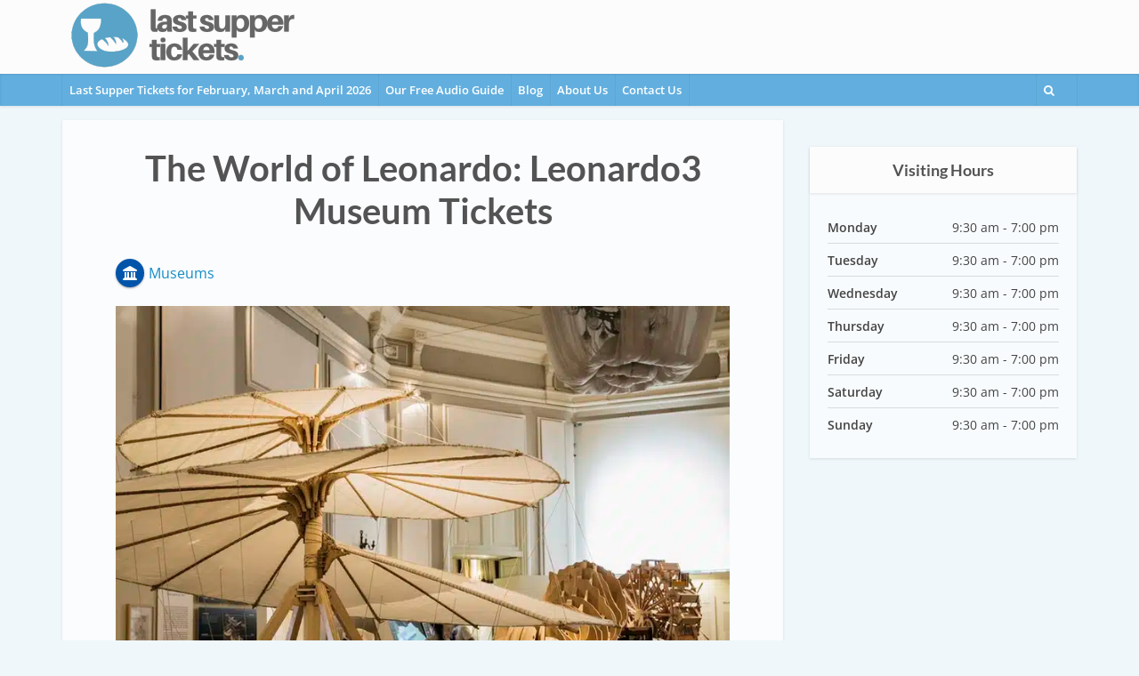

--- FILE ---
content_type: text/html; charset=UTF-8
request_url: https://lastsupperticket.com/compare-tours-tickets/listing/the-world-of-leonardo-leonardo3-museum-tickets/
body_size: 47766
content:
<!DOCTYPE html>
<html lang="en-US" prefix="og: https://ogp.me/ns#" class="no-js no-svg">

<head><meta http-equiv="Content-Type" content="text/html; charset=UTF-8" /><script>if(navigator.userAgent.match(/MSIE|Internet Explorer/i)||navigator.userAgent.match(/Trident\/7\..*?rv:11/i)){var href=document.location.href;if(!href.match(/[?&]nowprocket/)){if(href.indexOf("?")==-1){if(href.indexOf("#")==-1){document.location.href=href+"?nowprocket=1"}else{document.location.href=href.replace("#","?nowprocket=1#")}}else{if(href.indexOf("#")==-1){document.location.href=href+"&nowprocket=1"}else{document.location.href=href.replace("#","&nowprocket=1#")}}}}</script><script>(()=>{class RocketLazyLoadScripts{constructor(){this.v="2.0.4",this.userEvents=["keydown","keyup","mousedown","mouseup","mousemove","mouseover","mouseout","touchmove","touchstart","touchend","touchcancel","wheel","click","dblclick","input"],this.attributeEvents=["onblur","onclick","oncontextmenu","ondblclick","onfocus","onmousedown","onmouseenter","onmouseleave","onmousemove","onmouseout","onmouseover","onmouseup","onmousewheel","onscroll","onsubmit"]}async t(){this.i(),this.o(),/iP(ad|hone)/.test(navigator.userAgent)&&this.h(),this.u(),this.l(this),this.m(),this.k(this),this.p(this),this._(),await Promise.all([this.R(),this.L()]),this.lastBreath=Date.now(),this.S(this),this.P(),this.D(),this.O(),this.M(),await this.C(this.delayedScripts.normal),await this.C(this.delayedScripts.defer),await this.C(this.delayedScripts.async),await this.T(),await this.F(),await this.j(),await this.A(),window.dispatchEvent(new Event("rocket-allScriptsLoaded")),this.everythingLoaded=!0,this.lastTouchEnd&&await new Promise(t=>setTimeout(t,500-Date.now()+this.lastTouchEnd)),this.I(),this.H(),this.U(),this.W()}i(){this.CSPIssue=sessionStorage.getItem("rocketCSPIssue"),document.addEventListener("securitypolicyviolation",t=>{this.CSPIssue||"script-src-elem"!==t.violatedDirective||"data"!==t.blockedURI||(this.CSPIssue=!0,sessionStorage.setItem("rocketCSPIssue",!0))},{isRocket:!0})}o(){window.addEventListener("pageshow",t=>{this.persisted=t.persisted,this.realWindowLoadedFired=!0},{isRocket:!0}),window.addEventListener("pagehide",()=>{this.onFirstUserAction=null},{isRocket:!0})}h(){let t;function e(e){t=e}window.addEventListener("touchstart",e,{isRocket:!0}),window.addEventListener("touchend",function i(o){o.changedTouches[0]&&t.changedTouches[0]&&Math.abs(o.changedTouches[0].pageX-t.changedTouches[0].pageX)<10&&Math.abs(o.changedTouches[0].pageY-t.changedTouches[0].pageY)<10&&o.timeStamp-t.timeStamp<200&&(window.removeEventListener("touchstart",e,{isRocket:!0}),window.removeEventListener("touchend",i,{isRocket:!0}),"INPUT"===o.target.tagName&&"text"===o.target.type||(o.target.dispatchEvent(new TouchEvent("touchend",{target:o.target,bubbles:!0})),o.target.dispatchEvent(new MouseEvent("mouseover",{target:o.target,bubbles:!0})),o.target.dispatchEvent(new PointerEvent("click",{target:o.target,bubbles:!0,cancelable:!0,detail:1,clientX:o.changedTouches[0].clientX,clientY:o.changedTouches[0].clientY})),event.preventDefault()))},{isRocket:!0})}q(t){this.userActionTriggered||("mousemove"!==t.type||this.firstMousemoveIgnored?"keyup"===t.type||"mouseover"===t.type||"mouseout"===t.type||(this.userActionTriggered=!0,this.onFirstUserAction&&this.onFirstUserAction()):this.firstMousemoveIgnored=!0),"click"===t.type&&t.preventDefault(),t.stopPropagation(),t.stopImmediatePropagation(),"touchstart"===this.lastEvent&&"touchend"===t.type&&(this.lastTouchEnd=Date.now()),"click"===t.type&&(this.lastTouchEnd=0),this.lastEvent=t.type,t.composedPath&&t.composedPath()[0].getRootNode()instanceof ShadowRoot&&(t.rocketTarget=t.composedPath()[0]),this.savedUserEvents.push(t)}u(){this.savedUserEvents=[],this.userEventHandler=this.q.bind(this),this.userEvents.forEach(t=>window.addEventListener(t,this.userEventHandler,{passive:!1,isRocket:!0})),document.addEventListener("visibilitychange",this.userEventHandler,{isRocket:!0})}U(){this.userEvents.forEach(t=>window.removeEventListener(t,this.userEventHandler,{passive:!1,isRocket:!0})),document.removeEventListener("visibilitychange",this.userEventHandler,{isRocket:!0}),this.savedUserEvents.forEach(t=>{(t.rocketTarget||t.target).dispatchEvent(new window[t.constructor.name](t.type,t))})}m(){const t="return false",e=Array.from(this.attributeEvents,t=>"data-rocket-"+t),i="["+this.attributeEvents.join("],[")+"]",o="[data-rocket-"+this.attributeEvents.join("],[data-rocket-")+"]",s=(e,i,o)=>{o&&o!==t&&(e.setAttribute("data-rocket-"+i,o),e["rocket"+i]=new Function("event",o),e.setAttribute(i,t))};new MutationObserver(t=>{for(const n of t)"attributes"===n.type&&(n.attributeName.startsWith("data-rocket-")||this.everythingLoaded?n.attributeName.startsWith("data-rocket-")&&this.everythingLoaded&&this.N(n.target,n.attributeName.substring(12)):s(n.target,n.attributeName,n.target.getAttribute(n.attributeName))),"childList"===n.type&&n.addedNodes.forEach(t=>{if(t.nodeType===Node.ELEMENT_NODE)if(this.everythingLoaded)for(const i of[t,...t.querySelectorAll(o)])for(const t of i.getAttributeNames())e.includes(t)&&this.N(i,t.substring(12));else for(const e of[t,...t.querySelectorAll(i)])for(const t of e.getAttributeNames())this.attributeEvents.includes(t)&&s(e,t,e.getAttribute(t))})}).observe(document,{subtree:!0,childList:!0,attributeFilter:[...this.attributeEvents,...e]})}I(){this.attributeEvents.forEach(t=>{document.querySelectorAll("[data-rocket-"+t+"]").forEach(e=>{this.N(e,t)})})}N(t,e){const i=t.getAttribute("data-rocket-"+e);i&&(t.setAttribute(e,i),t.removeAttribute("data-rocket-"+e))}k(t){Object.defineProperty(HTMLElement.prototype,"onclick",{get(){return this.rocketonclick||null},set(e){this.rocketonclick=e,this.setAttribute(t.everythingLoaded?"onclick":"data-rocket-onclick","this.rocketonclick(event)")}})}S(t){function e(e,i){let o=e[i];e[i]=null,Object.defineProperty(e,i,{get:()=>o,set(s){t.everythingLoaded?o=s:e["rocket"+i]=o=s}})}e(document,"onreadystatechange"),e(window,"onload"),e(window,"onpageshow");try{Object.defineProperty(document,"readyState",{get:()=>t.rocketReadyState,set(e){t.rocketReadyState=e},configurable:!0}),document.readyState="loading"}catch(t){console.log("WPRocket DJE readyState conflict, bypassing")}}l(t){this.originalAddEventListener=EventTarget.prototype.addEventListener,this.originalRemoveEventListener=EventTarget.prototype.removeEventListener,this.savedEventListeners=[],EventTarget.prototype.addEventListener=function(e,i,o){o&&o.isRocket||!t.B(e,this)&&!t.userEvents.includes(e)||t.B(e,this)&&!t.userActionTriggered||e.startsWith("rocket-")||t.everythingLoaded?t.originalAddEventListener.call(this,e,i,o):(t.savedEventListeners.push({target:this,remove:!1,type:e,func:i,options:o}),"mouseenter"!==e&&"mouseleave"!==e||t.originalAddEventListener.call(this,e,t.savedUserEvents.push,o))},EventTarget.prototype.removeEventListener=function(e,i,o){o&&o.isRocket||!t.B(e,this)&&!t.userEvents.includes(e)||t.B(e,this)&&!t.userActionTriggered||e.startsWith("rocket-")||t.everythingLoaded?t.originalRemoveEventListener.call(this,e,i,o):t.savedEventListeners.push({target:this,remove:!0,type:e,func:i,options:o})}}J(t,e){this.savedEventListeners=this.savedEventListeners.filter(i=>{let o=i.type,s=i.target||window;return e!==o||t!==s||(this.B(o,s)&&(i.type="rocket-"+o),this.$(i),!1)})}H(){EventTarget.prototype.addEventListener=this.originalAddEventListener,EventTarget.prototype.removeEventListener=this.originalRemoveEventListener,this.savedEventListeners.forEach(t=>this.$(t))}$(t){t.remove?this.originalRemoveEventListener.call(t.target,t.type,t.func,t.options):this.originalAddEventListener.call(t.target,t.type,t.func,t.options)}p(t){let e;function i(e){return t.everythingLoaded?e:e.split(" ").map(t=>"load"===t||t.startsWith("load.")?"rocket-jquery-load":t).join(" ")}function o(o){function s(e){const s=o.fn[e];o.fn[e]=o.fn.init.prototype[e]=function(){return this[0]===window&&t.userActionTriggered&&("string"==typeof arguments[0]||arguments[0]instanceof String?arguments[0]=i(arguments[0]):"object"==typeof arguments[0]&&Object.keys(arguments[0]).forEach(t=>{const e=arguments[0][t];delete arguments[0][t],arguments[0][i(t)]=e})),s.apply(this,arguments),this}}if(o&&o.fn&&!t.allJQueries.includes(o)){const e={DOMContentLoaded:[],"rocket-DOMContentLoaded":[]};for(const t in e)document.addEventListener(t,()=>{e[t].forEach(t=>t())},{isRocket:!0});o.fn.ready=o.fn.init.prototype.ready=function(i){function s(){parseInt(o.fn.jquery)>2?setTimeout(()=>i.bind(document)(o)):i.bind(document)(o)}return"function"==typeof i&&(t.realDomReadyFired?!t.userActionTriggered||t.fauxDomReadyFired?s():e["rocket-DOMContentLoaded"].push(s):e.DOMContentLoaded.push(s)),o([])},s("on"),s("one"),s("off"),t.allJQueries.push(o)}e=o}t.allJQueries=[],o(window.jQuery),Object.defineProperty(window,"jQuery",{get:()=>e,set(t){o(t)}})}P(){const t=new Map;document.write=document.writeln=function(e){const i=document.currentScript,o=document.createRange(),s=i.parentElement;let n=t.get(i);void 0===n&&(n=i.nextSibling,t.set(i,n));const c=document.createDocumentFragment();o.setStart(c,0),c.appendChild(o.createContextualFragment(e)),s.insertBefore(c,n)}}async R(){return new Promise(t=>{this.userActionTriggered?t():this.onFirstUserAction=t})}async L(){return new Promise(t=>{document.addEventListener("DOMContentLoaded",()=>{this.realDomReadyFired=!0,t()},{isRocket:!0})})}async j(){return this.realWindowLoadedFired?Promise.resolve():new Promise(t=>{window.addEventListener("load",t,{isRocket:!0})})}M(){this.pendingScripts=[];this.scriptsMutationObserver=new MutationObserver(t=>{for(const e of t)e.addedNodes.forEach(t=>{"SCRIPT"!==t.tagName||t.noModule||t.isWPRocket||this.pendingScripts.push({script:t,promise:new Promise(e=>{const i=()=>{const i=this.pendingScripts.findIndex(e=>e.script===t);i>=0&&this.pendingScripts.splice(i,1),e()};t.addEventListener("load",i,{isRocket:!0}),t.addEventListener("error",i,{isRocket:!0}),setTimeout(i,1e3)})})})}),this.scriptsMutationObserver.observe(document,{childList:!0,subtree:!0})}async F(){await this.X(),this.pendingScripts.length?(await this.pendingScripts[0].promise,await this.F()):this.scriptsMutationObserver.disconnect()}D(){this.delayedScripts={normal:[],async:[],defer:[]},document.querySelectorAll("script[type$=rocketlazyloadscript]").forEach(t=>{t.hasAttribute("data-rocket-src")?t.hasAttribute("async")&&!1!==t.async?this.delayedScripts.async.push(t):t.hasAttribute("defer")&&!1!==t.defer||"module"===t.getAttribute("data-rocket-type")?this.delayedScripts.defer.push(t):this.delayedScripts.normal.push(t):this.delayedScripts.normal.push(t)})}async _(){await this.L();let t=[];document.querySelectorAll("script[type$=rocketlazyloadscript][data-rocket-src]").forEach(e=>{let i=e.getAttribute("data-rocket-src");if(i&&!i.startsWith("data:")){i.startsWith("//")&&(i=location.protocol+i);try{const o=new URL(i).origin;o!==location.origin&&t.push({src:o,crossOrigin:e.crossOrigin||"module"===e.getAttribute("data-rocket-type")})}catch(t){}}}),t=[...new Map(t.map(t=>[JSON.stringify(t),t])).values()],this.Y(t,"preconnect")}async G(t){if(await this.K(),!0!==t.noModule||!("noModule"in HTMLScriptElement.prototype))return new Promise(e=>{let i;function o(){(i||t).setAttribute("data-rocket-status","executed"),e()}try{if(navigator.userAgent.includes("Firefox/")||""===navigator.vendor||this.CSPIssue)i=document.createElement("script"),[...t.attributes].forEach(t=>{let e=t.nodeName;"type"!==e&&("data-rocket-type"===e&&(e="type"),"data-rocket-src"===e&&(e="src"),i.setAttribute(e,t.nodeValue))}),t.text&&(i.text=t.text),t.nonce&&(i.nonce=t.nonce),i.hasAttribute("src")?(i.addEventListener("load",o,{isRocket:!0}),i.addEventListener("error",()=>{i.setAttribute("data-rocket-status","failed-network"),e()},{isRocket:!0}),setTimeout(()=>{i.isConnected||e()},1)):(i.text=t.text,o()),i.isWPRocket=!0,t.parentNode.replaceChild(i,t);else{const i=t.getAttribute("data-rocket-type"),s=t.getAttribute("data-rocket-src");i?(t.type=i,t.removeAttribute("data-rocket-type")):t.removeAttribute("type"),t.addEventListener("load",o,{isRocket:!0}),t.addEventListener("error",i=>{this.CSPIssue&&i.target.src.startsWith("data:")?(console.log("WPRocket: CSP fallback activated"),t.removeAttribute("src"),this.G(t).then(e)):(t.setAttribute("data-rocket-status","failed-network"),e())},{isRocket:!0}),s?(t.fetchPriority="high",t.removeAttribute("data-rocket-src"),t.src=s):t.src="data:text/javascript;base64,"+window.btoa(unescape(encodeURIComponent(t.text)))}}catch(i){t.setAttribute("data-rocket-status","failed-transform"),e()}});t.setAttribute("data-rocket-status","skipped")}async C(t){const e=t.shift();return e?(e.isConnected&&await this.G(e),this.C(t)):Promise.resolve()}O(){this.Y([...this.delayedScripts.normal,...this.delayedScripts.defer,...this.delayedScripts.async],"preload")}Y(t,e){this.trash=this.trash||[];let i=!0;var o=document.createDocumentFragment();t.forEach(t=>{const s=t.getAttribute&&t.getAttribute("data-rocket-src")||t.src;if(s&&!s.startsWith("data:")){const n=document.createElement("link");n.href=s,n.rel=e,"preconnect"!==e&&(n.as="script",n.fetchPriority=i?"high":"low"),t.getAttribute&&"module"===t.getAttribute("data-rocket-type")&&(n.crossOrigin=!0),t.crossOrigin&&(n.crossOrigin=t.crossOrigin),t.integrity&&(n.integrity=t.integrity),t.nonce&&(n.nonce=t.nonce),o.appendChild(n),this.trash.push(n),i=!1}}),document.head.appendChild(o)}W(){this.trash.forEach(t=>t.remove())}async T(){try{document.readyState="interactive"}catch(t){}this.fauxDomReadyFired=!0;try{await this.K(),this.J(document,"readystatechange"),document.dispatchEvent(new Event("rocket-readystatechange")),await this.K(),document.rocketonreadystatechange&&document.rocketonreadystatechange(),await this.K(),this.J(document,"DOMContentLoaded"),document.dispatchEvent(new Event("rocket-DOMContentLoaded")),await this.K(),this.J(window,"DOMContentLoaded"),window.dispatchEvent(new Event("rocket-DOMContentLoaded"))}catch(t){console.error(t)}}async A(){try{document.readyState="complete"}catch(t){}try{await this.K(),this.J(document,"readystatechange"),document.dispatchEvent(new Event("rocket-readystatechange")),await this.K(),document.rocketonreadystatechange&&document.rocketonreadystatechange(),await this.K(),this.J(window,"load"),window.dispatchEvent(new Event("rocket-load")),await this.K(),window.rocketonload&&window.rocketonload(),await this.K(),this.allJQueries.forEach(t=>t(window).trigger("rocket-jquery-load")),await this.K(),this.J(window,"pageshow");const t=new Event("rocket-pageshow");t.persisted=this.persisted,window.dispatchEvent(t),await this.K(),window.rocketonpageshow&&window.rocketonpageshow({persisted:this.persisted})}catch(t){console.error(t)}}async K(){Date.now()-this.lastBreath>45&&(await this.X(),this.lastBreath=Date.now())}async X(){return document.hidden?new Promise(t=>setTimeout(t)):new Promise(t=>requestAnimationFrame(t))}B(t,e){return e===document&&"readystatechange"===t||(e===document&&"DOMContentLoaded"===t||(e===window&&"DOMContentLoaded"===t||(e===window&&"load"===t||e===window&&"pageshow"===t)))}static run(){(new RocketLazyLoadScripts).t()}}RocketLazyLoadScripts.run()})();</script>


<meta name="viewport" content="user-scalable=yes, width=device-width, initial-scale=1.0, maximum-scale=1, minimum-scale=1">
<link rel="profile" href="https://gmpg.org/xfn/11" />


<!-- Search Engine Optimization by Rank Math PRO - https://rankmath.com/ -->
<title>The World of Leonardo: Leonardo3 Museum Tickets</title>
<link data-rocket-prefetch href="https://fonts.googleapis.com" rel="dns-prefetch">
<link data-rocket-prefetch href="https://widget.getyourguide.com" rel="dns-prefetch">
<link data-rocket-prefetch href="https://cdnjs.cloudflare.com" rel="dns-prefetch">
<link data-rocket-prefetch href="https://www.youtube.com" rel="dns-prefetch">
<link data-rocket-preload as="style" href="https://fonts.googleapis.com/css2?family=Open%20Sans:wght@400;600&#038;family=Lato:wght@700&#038;display=swap" rel="preload">
<link href="https://fonts.googleapis.com/css2?family=Open%20Sans:wght@400;600&#038;family=Lato:wght@700&#038;display=swap" media="print" onload="this.media=&#039;all&#039;" rel="stylesheet">
<style id="wpr-usedcss">img:is([sizes=auto i],[sizes^="auto," i]){contain-intrinsic-size:3000px 1500px}.irs{-webkit-touch-callout:none;font-family:Arial,sans-serif;font-size:12px;-webkit-user-select:none;-khtml-user-select:none;-moz-user-select:none;-ms-user-select:none;user-select:none}.irs,.irs-line{display:block;position:relative}.irs-line{outline:0!important;overflow:hidden}.irs-bar{display:block}.irs-bar,.irs-shadow{left:0;position:absolute;width:0}.irs-shadow{display:none}.irs-handle{box-sizing:border-box;cursor:default;display:block;position:absolute;z-index:1}.irs-handle.type_last{z-index:2}.irs-max,.irs-min{cursor:default;display:block;position:absolute}.irs-min{left:0}.irs-max{right:0}.irs-from,.irs-single,.irs-to{cursor:default;display:block;left:0;position:absolute;top:0;white-space:nowrap}.irs-grid{bottom:0;display:none;height:20px;left:0;position:absolute;width:100%}.irs-with-grid .irs-grid{display:block}.irs-grid-pol{background:#000;height:8px;left:0;position:absolute;top:0;width:1px}.irs-grid-pol.small{height:4px}.irs-grid-text{bottom:0;color:#000;font-size:9px;left:0;line-height:9px;padding:0 3px;position:absolute;text-align:center;white-space:nowrap}.irs-disable-mask{background:0 0;cursor:default;display:block;height:100%;left:-1%;position:absolute;top:0;width:102%;z-index:2}.lt-ie9 .irs-disable-mask{background:#000;cursor:not-allowed}.irs-disabled{opacity:.4}.irs-hidden-input{background:0 0!important;border-color:transparent!important;border-style:solid!important;display:block!important;font-size:0!important;height:0!important;left:0!important;line-height:0!important;margin:0!important;outline:0!important;overflow:hidden;padding:0!important;position:absolute!important;top:0!important;width:0!important;z-index:-9999!important}.irs--flat{height:40px}.irs--flat.irs-with-grid{height:60px}.irs--flat .irs-line{background-color:#e1e4e9;border-radius:4px;height:12px;top:25px}.irs--flat .irs-bar{background-color:#ed5565;height:12px;top:25px}.irs--flat .irs-bar--single{border-radius:4px 0 0 4px}.irs--flat .irs-shadow{background-color:#e1e4e9;bottom:16px;height:1px}.irs--flat .irs-handle{background-color:transparent;height:18px;top:22px;width:16px}.irs--flat .irs-handle>i:first-child{background-color:#da4453;display:block;height:100%;left:50%;margin-left:-1px;position:absolute;top:0;width:2px}.irs--flat .irs-handle.state_hover>i:first-child,.irs--flat .irs-handle:hover>i:first-child{background-color:#a43540}.irs--flat .irs-max,.irs--flat .irs-min{background-color:#e1e4e9;border-radius:4px;color:#999;font-size:10px;line-height:1.333;padding:1px 3px;text-shadow:none;top:0}.irs--flat .irs-from,.irs--flat .irs-single,.irs--flat .irs-to{background-color:#ed5565;border-radius:4px;color:#fff;font-size:10px;line-height:1.333;padding:1px 5px;text-shadow:none}.irs--flat .irs-from:before,.irs--flat .irs-single:before,.irs--flat .irs-to:before{border:3px solid transparent;border-top-color:#ed5565;bottom:-6px;content:"";display:block;height:0;left:50%;margin-left:-3px;overflow:hidden;position:absolute;width:0}.irs--flat .irs-grid-pol{background-color:#e1e4e9}.irs--flat .irs-grid-text{color:#999}.drts .fa,.drts .fab,.drts .far,.drts .fas{-moz-osx-font-smoothing:grayscale;-webkit-font-smoothing:antialiased;display:var(--fa-display,inline-block);font-style:normal;font-variant:normal;line-height:1;text-rendering:auto}.drts .fa:before,.drts .fab:before,.drts .far:before,.drts .fas:before{content:var(--fa)}.fa-lg{font-size:1.25em;line-height:.05em;vertical-align:-.075em}.fa-fw{text-align:center;width:1.25em}.fa-pencil-alt{--fa:""}.fa-motorcycle{--fa:""}.fa-bars{--fa:""}.fa-list{--fa:""}.fa-map-marked{--fa:""}.fa-bag-shopping{--fa:""}.fa-angle-right{--fa:""}.fa-folder{--fa:""}.fa-star{--fa:""}.fa-person-running{--fa:""}.fa-chess-queen{--fa:""}.fa-martini-glass{--fa:""}.fa-angle-double-right{--fa:""}.fa-star-half-alt{--fa:""}.fa-mobile-screen-button{--fa:""}.fa-th-large{--fa:""}.fa-landmark{--fa:""}.fa-minus{--fa:""}.fa-clock{--fa:""}.fa-sliders-h{--fa:""}.fa-ellipsis-v{--fa:""}.fa-angle-down{--fa:""}.fa-map-marker-alt{--fa:""}.fa-search{--fa:""}.fa-plus{--fa:"+"}.fa-times{--fa:""}.fa-store{--fa:""}.fa-angle-up{--fa:""}.fa-car-rear{--fa:""}.fa-angle-double-left{--fa:""}.fa-angle-left{--fa:""}.fa-video{--fa:""}@font-face{font-display:swap;font-family:"Font Awesome 6 Regular - drts";font-style:normal;font-weight:400;src:url(https://lastsupperticket.com/wp-content/plugins/directories/assets/vendor/webfonts/fa-regular-400.woff2?v=1.14.38) format("woff2"),url(https://lastsupperticket.com/wp-content/plugins/directories/assets/vendor/webfonts/fa-regular-400.ttf?v=1.14.38) format("truetype")}.drts .far{display:inline-block!important;font-family:"Font Awesome 6 Regular - drts"!important;font-style:normal;font-weight:400}@font-face{font-display:swap;font-family:"Font Awesome 6 Solid - drts";font-style:normal;font-weight:900;src:url(https://lastsupperticket.com/wp-content/plugins/directories/assets/vendor/webfonts/fa-solid-900.woff2?v=1.14.38) format("woff2"),url(https://lastsupperticket.com/wp-content/plugins/directories/assets/vendor/webfonts/fa-solid-900.ttf?v=1.14.38) format("truetype")}.drts .fas{display:inline-block!important;font-family:"Font Awesome 6 Solid - drts"!important;font-style:normal;font-weight:900}@font-face{font-display:swap;font-family:"Font Awesome 6 Brands - drts";font-style:normal;font-weight:400;src:url(https://lastsupperticket.com/wp-content/plugins/directories/assets/vendor/webfonts/fa-brands-400.woff2?v=1.14.38) format("woff2"),url(https://lastsupperticket.com/wp-content/plugins/directories/assets/vendor/webfonts/fa-brands-400.ttf?v=1.14.38) format("truetype")}.drts .fab{display:inline-block!important;font-family:"Font Awesome 6 Brands - drts"!important;font-style:normal;font-weight:400}@font-face{font-display:swap;font-family:"Font Awesome 5 Solid - drts";font-weight:900;src:url(https://lastsupperticket.com/wp-content/plugins/directories/assets/vendor/webfonts/fa-solid-900.woff2?v=1.14.38) format("woff2"),url(https://lastsupperticket.com/wp-content/plugins/directories/assets/vendor/webfonts/fa-solid-900.ttf?v=1.14.38) format("truetype")}@font-face{font-display:swap;font-family:"Font Awesome 5 Regular - drts";font-weight:400;src:url(https://lastsupperticket.com/wp-content/plugins/directories/assets/vendor/webfonts/fa-regular-400.woff2?v=1.14.38) format("woff2"),url(https://lastsupperticket.com/wp-content/plugins/directories/assets/vendor/webfonts/fa-regular-400.ttf?v=1.14.38) format("truetype")}@font-face{font-display:swap;font-family:"Font Awesome 5 Brands - drts";font-weight:400;src:url(https://lastsupperticket.com/wp-content/plugins/directories/assets/vendor/webfonts/fa-brands-400.woff2?v=1.14.38) format("woff2"),url(https://lastsupperticket.com/wp-content/plugins/directories/assets/vendor/webfonts/fa-brands-400.ttf?v=1.14.38) format("truetype")}.fa-simplybuilt{--fa:""}.drts *,.drts :after,.drts :before{box-sizing:border-box}.drts .drts-bs-col-sm-12{padding-left:15px;padding-right:15px;position:relative;width:100%}@media (min-width:576px){.drts .drts-bs-col-sm-12{flex:0 0 100%;max-width:100%}}.drts .drts-bs-form-control{background-clip:padding-box;background-color:#fff;border:1px solid #ced4da;border-radius:.25rem;color:#495057;display:block;font-size:1rem;font-weight:400;height:calc(1.5em + .75rem + 2px);line-height:1.5;padding:.375rem .75rem;transition:border-color .15s ease-in-out,box-shadow .15s ease-in-out;width:100%}@media (prefers-reduced-motion:reduce){.drts .drts-bs-form-control{transition:none}}.drts .drts-bs-form-control::-ms-expand{background-color:transparent;border:0}.drts .drts-bs-form-control:focus{background-color:#fff;border-color:#abc5e9;box-shadow:0 0 0 .2rem rgba(70,127,207,.25);color:#495057;outline:0}.drts .drts-bs-form-control::-webkit-input-placeholder{color:#868e96;opacity:1}.drts .drts-bs-form-control::-moz-placeholder{color:#868e96;opacity:1}.drts .drts-bs-form-control::-ms-input-placeholder{color:#868e96;opacity:1}.drts .drts-bs-form-control::placeholder{color:#868e96;opacity:1}.drts .drts-bs-form-control:disabled,.drts .drts-bs-form-control[readonly]{background-color:#e9ecef;opacity:1}.drts input[type=date].drts-bs-form-control{-webkit-appearance:none;-moz-appearance:none;appearance:none}.drts select.drts-bs-form-control:-moz-focusring{color:transparent;text-shadow:0 0 0 #495057}.drts select.drts-bs-form-control:focus::-ms-value{background-color:#fff;color:#495057}.drts select.drts-bs-form-control[multiple],.drts select.drts-bs-form-control[size],.drts textarea.drts-bs-form-control{height:auto}.drts .drts-bs-form-group{margin-bottom:1rem}.drts .drts-bs-form-text{display:block;margin-top:.25rem}.drts .drts-bs-form-row{display:flex;flex-wrap:wrap;margin-left:-5px;margin-right:-5px}.drts .drts-bs-form-row>[class*=col-]{padding-left:5px;padding-right:5px}.drts .drts-bs-form-inline{align-items:center;display:flex;flex-flow:row wrap}@media (min-width:576px){.drts .drts-bs-form-inline label{align-items:center;display:flex;justify-content:center;margin-bottom:0}.drts .drts-bs-form-inline .drts-bs-form-group{align-items:center;display:flex;flex:0 0 auto;flex-flow:row wrap;margin-bottom:0}.drts .drts-bs-form-inline .drts-bs-form-control{display:inline-block;vertical-align:middle;width:auto}.drts .drts-bs-form-inline .drts-bs-custom-control{align-items:center;justify-content:center}.drts .drts-bs-form-inline .drts-bs-custom-control-label{margin-bottom:0}}.drts .drts-bs-btn{background-color:transparent;border:1px solid transparent;border-radius:.25rem;color:#212529;display:inline-block;font-size:1rem;font-weight:400;line-height:1.5;padding:.375rem .75rem;text-align:center;transition:color .15s ease-in-out,background-color .15s ease-in-out,border-color .15s ease-in-out,box-shadow .15s ease-in-out;-webkit-user-select:none;-moz-user-select:none;-ms-user-select:none;user-select:none;vertical-align:middle}@media (prefers-reduced-motion:reduce){.drts .drts-bs-btn{transition:none}}.drts .drts-bs-btn:hover{color:#212529;text-decoration:none}.drts .drts-bs-btn.drts-bs-focus,.drts .drts-bs-btn:focus{box-shadow:0 0 0 .2rem rgba(70,127,207,.25);outline:0}.drts .drts-bs-btn.drts-bs-disabled,.drts .drts-bs-btn:disabled{opacity:.65}.drts .drts-bs-btn:not(:disabled):not(.drts-bs-disabled){cursor:pointer}.drts a.drts-bs-btn.drts-bs-disabled,.drts fieldset:disabled a.drts-bs-btn{pointer-events:none}.drts .drts-bs-btn-primary{background-color:#467fcf;border-color:#467fcf;color:#fff}.drts .drts-bs-btn-primary:hover{background-color:#316cbe;border-color:#2f66b3;color:#fff}.drts .drts-bs-btn-primary.drts-bs-focus,.drts .drts-bs-btn-primary:focus{background-color:#316cbe;border-color:#2f66b3;box-shadow:0 0 0 .2rem rgba(98,146,214,.5);color:#fff}.drts .drts-bs-btn-primary.drts-bs-disabled,.drts .drts-bs-btn-primary:disabled{background-color:#467fcf;border-color:#467fcf;color:#fff}.drts .drts-bs-btn-primary:not(:disabled):not(.drts-bs-disabled).drts-bs-active,.drts .drts-bs-btn-primary:not(:disabled):not(.drts-bs-disabled):active,.drts .drts-bs-show>.drts-bs-btn-primary.drts-bs-dropdown-toggle{background-color:#2f66b3;border-color:#2c60a9;color:#fff}.drts .drts-bs-btn-primary:not(:disabled):not(.drts-bs-disabled).drts-bs-active:focus,.drts .drts-bs-btn-primary:not(:disabled):not(.drts-bs-disabled):active:focus,.drts .drts-bs-show>.drts-bs-btn-primary.drts-bs-dropdown-toggle:focus{box-shadow:0 0 0 .2rem rgba(98,146,214,.5)}.drts .drts-bs-btn-success{background-color:#5eba00;border-color:#5eba00;color:#fff}.drts .drts-bs-btn-success:hover{background-color:#4b9400;border-color:#448700;color:#fff}.drts .drts-bs-btn-success.drts-bs-focus,.drts .drts-bs-btn-success:focus{background-color:#4b9400;border-color:#448700;box-shadow:0 0 0 .2rem rgba(118,196,38,.5);color:#fff}.drts .drts-bs-btn-success.drts-bs-disabled,.drts .drts-bs-btn-success:disabled{background-color:#5eba00;border-color:#5eba00;color:#fff}.drts .drts-bs-btn-success:not(:disabled):not(.drts-bs-disabled).drts-bs-active,.drts .drts-bs-btn-success:not(:disabled):not(.drts-bs-disabled):active,.drts .drts-bs-show>.drts-bs-btn-success.drts-bs-dropdown-toggle{background-color:#448700;border-color:#3e7a00;color:#fff}.drts .drts-bs-btn-success:not(:disabled):not(.drts-bs-disabled).drts-bs-active:focus,.drts .drts-bs-btn-success:not(:disabled):not(.drts-bs-disabled):active:focus,.drts .drts-bs-show>.drts-bs-btn-success.drts-bs-dropdown-toggle:focus{box-shadow:0 0 0 .2rem rgba(118,196,38,.5)}.drts .drts-bs-btn-outline-secondary{border-color:#868e96;color:#868e96}.drts .drts-bs-btn-outline-secondary:hover{background-color:#868e96;border-color:#868e96;color:#fff}.drts .drts-bs-btn-outline-secondary.drts-bs-focus,.drts .drts-bs-btn-outline-secondary:focus{box-shadow:0 0 0 .2rem hsla(210,7%,56%,.5)}.drts .drts-bs-btn-outline-secondary.drts-bs-disabled,.drts .drts-bs-btn-outline-secondary:disabled{background-color:transparent;color:#868e96}.drts .drts-bs-btn-outline-secondary:not(:disabled):not(.drts-bs-disabled).drts-bs-active,.drts .drts-bs-btn-outline-secondary:not(:disabled):not(.drts-bs-disabled):active,.drts .drts-bs-show>.drts-bs-btn-outline-secondary.drts-bs-dropdown-toggle{background-color:#868e96;border-color:#868e96;color:#fff}.drts .drts-bs-btn-outline-secondary:not(:disabled):not(.drts-bs-disabled).drts-bs-active:focus,.drts .drts-bs-btn-outline-secondary:not(:disabled):not(.drts-bs-disabled):active:focus,.drts .drts-bs-show>.drts-bs-btn-outline-secondary.drts-bs-dropdown-toggle:focus{box-shadow:0 0 0 .2rem hsla(210,7%,56%,.5)}.drts .drts-bs-btn-link{color:#467fcf;font-weight:400;text-decoration:none}.drts .drts-bs-btn-link:hover{color:#295a9f;text-decoration:underline}.drts .drts-bs-btn-link.drts-bs-focus,.drts .drts-bs-btn-link:focus{text-decoration:underline}.drts .drts-bs-btn-link.drts-bs-disabled,.drts .drts-bs-btn-link:disabled{color:#868e96;pointer-events:none}.drts .drts-bs-btn-lg{border-radius:.3rem;font-size:1.25rem;line-height:1.5;padding:.5rem 1rem}.drts .drts-bs-btn-block{display:block;width:100%}.drts .drts-bs-btn-block+.drts-bs-btn-block{margin-top:.5rem}.drts input[type=button].drts-bs-btn-block,.drts input[type=submit].drts-bs-btn-block{width:100%}.drts .drts-bs-fade{transition:opacity .15s linear}@media (prefers-reduced-motion:reduce){.drts .drts-bs-fade{transition:none}}.drts .drts-bs-fade:not(.drts-bs-show){opacity:0}.drts .drts-bs-collapse:not(.drts-bs-show){display:none}.drts .drts-bs-collapsing{height:0;overflow:hidden;position:relative;transition:height .35s ease}.drts .drts-bs-dropdown,.drts .drts-bs-dropleft,.drts .drts-bs-dropright,.drts .drts-bs-dropup{position:relative}.drts .drts-bs-dropdown-toggle{white-space:nowrap}.drts .drts-bs-dropdown-toggle:after{border-bottom:0;border-left:.3em solid transparent;border-right:.3em solid transparent;border-top:.3em solid;content:"";display:inline-block;margin-left:.255em;vertical-align:.255em}.drts .drts-bs-dropdown-toggle:empty:after{margin-left:0}.drts .drts-bs-dropdown-menu{background-clip:padding-box;background-color:#fff;border:1px solid rgba(0,0,0,.15);border-radius:.25rem;color:#212529;display:none;float:left;font-size:1rem;left:0;list-style:none;margin:.125rem 0 0;min-width:10rem;padding:.5rem 0;position:absolute;text-align:left;top:100%;z-index:1000}.drts .drts-bs-dropdown-menu-right{left:auto;right:0}.drts .drts-bs-dropup .drts-bs-dropdown-menu{bottom:100%;margin-bottom:.125rem;margin-top:0;top:auto}.drts .drts-bs-dropup .drts-bs-dropdown-toggle:after{border-bottom:.3em solid;border-left:.3em solid transparent;border-right:.3em solid transparent;border-top:0;content:"";display:inline-block;margin-left:.255em;vertical-align:.255em}.drts .drts-bs-dropup .drts-bs-dropdown-toggle:empty:after{margin-left:0}.drts .drts-bs-dropright .drts-bs-dropdown-menu{left:100%;margin-left:.125rem;margin-top:0;right:auto;top:0}.drts .drts-bs-dropright .drts-bs-dropdown-toggle:after{border-bottom:.3em solid transparent;border-left:.3em solid;border-right:0;border-top:.3em solid transparent;content:"";display:inline-block;margin-left:.255em;vertical-align:.255em}.drts .drts-bs-dropright .drts-bs-dropdown-toggle:empty:after{margin-left:0}.drts .drts-bs-dropright .drts-bs-dropdown-toggle:after{vertical-align:0}.drts .drts-bs-dropleft .drts-bs-dropdown-menu{left:auto;margin-right:.125rem;margin-top:0;right:100%;top:0}.drts .drts-bs-dropleft .drts-bs-dropdown-toggle:after{content:"";display:inline-block;display:none;margin-left:.255em;vertical-align:.255em}.drts .drts-bs-dropleft .drts-bs-dropdown-toggle:before{border-bottom:.3em solid transparent;border-right:.3em solid;border-top:.3em solid transparent;content:"";display:inline-block;margin-right:.255em;vertical-align:.255em}.drts .drts-bs-dropleft .drts-bs-dropdown-toggle:empty:after{margin-left:0}.drts .drts-bs-dropleft .drts-bs-dropdown-toggle:before{vertical-align:0}.drts .drts-bs-dropdown-menu[x-placement^=bottom],.drts .drts-bs-dropdown-menu[x-placement^=left],.drts .drts-bs-dropdown-menu[x-placement^=right],.drts .drts-bs-dropdown-menu[x-placement^=top]{bottom:auto;right:auto}.drts .drts-bs-dropdown-item{background-color:transparent;border:0;clear:both;color:#212529;display:block;font-weight:400;padding:.25rem 1.5rem;text-align:inherit;white-space:nowrap;width:100%}.drts .drts-bs-dropdown-item:focus,.drts .drts-bs-dropdown-item:hover{background-color:#e9ecef;color:#16181b;text-decoration:none}.drts .drts-bs-dropdown-item.drts-bs-active,.drts .drts-bs-dropdown-item:active{background-color:#467fcf;color:#fff;text-decoration:none}.drts .drts-bs-dropdown-item.drts-bs-disabled,.drts .drts-bs-dropdown-item:disabled{background-color:transparent;color:#adb5bd;pointer-events:none}.drts .drts-bs-dropdown-menu.drts-bs-show{display:block}.drts .drts-bs-btn-group{display:inline-flex;position:relative;vertical-align:middle}.drts .drts-bs-btn-group>.drts-bs-btn{flex:1 1 auto;position:relative}.drts .drts-bs-btn-group>.drts-bs-btn.drts-bs-active,.drts .drts-bs-btn-group>.drts-bs-btn:active,.drts .drts-bs-btn-group>.drts-bs-btn:focus,.drts .drts-bs-btn-group>.drts-bs-btn:hover{z-index:1}.drts .drts-bs-btn-group>.drts-bs-btn-group:not(:first-child),.drts .drts-bs-btn-group>.drts-bs-btn:not(:first-child){margin-left:-1px}.drts .drts-bs-btn-group>.drts-bs-btn-group:not(:last-child)>.drts-bs-btn,.drts .drts-bs-btn-group>.drts-bs-btn:not(:last-child):not(.drts-bs-dropdown-toggle){border-bottom-right-radius:0;border-top-right-radius:0}.drts .drts-bs-btn-group>.drts-bs-btn-group:not(:first-child)>.drts-bs-btn,.drts .drts-bs-btn-group>.drts-bs-btn:not(:first-child){border-bottom-left-radius:0;border-top-left-radius:0}.drts .drts-bs-custom-control{display:block;min-height:1.5rem;padding-left:1.5rem;position:relative;print-color-adjust:exact;z-index:1}.drts .drts-bs-custom-control-input{height:1.25rem;left:0;opacity:0;position:absolute;width:1rem;z-index:-1}.drts .drts-bs-custom-control-input:checked~.drts-bs-custom-control-label:before{background-color:#467fcf;border-color:#467fcf;color:#fff}.drts .drts-bs-custom-control-input:focus~.drts-bs-custom-control-label:before{box-shadow:0 0 0 .2rem rgba(70,127,207,.25)}.drts .drts-bs-custom-control-input:focus:not(:checked)~.drts-bs-custom-control-label:before{border-color:#abc5e9}.drts .drts-bs-custom-control-input:not(:disabled):active~.drts-bs-custom-control-label:before{background-color:#d4e1f4;border-color:#d4e1f4;color:#fff}.drts .drts-bs-custom-control-input:disabled~.drts-bs-custom-control-label,.drts .drts-bs-custom-control-input[disabled]~.drts-bs-custom-control-label{color:#868e96}.drts .drts-bs-custom-control-input:disabled~.drts-bs-custom-control-label:before,.drts .drts-bs-custom-control-input[disabled]~.drts-bs-custom-control-label:before{background-color:#e9ecef}.drts .drts-bs-custom-control-label{margin-bottom:0;position:relative;vertical-align:top}.drts .drts-bs-custom-control-label:before{background-color:#fff;border:1px solid #adb5bd;pointer-events:none}.drts .drts-bs-custom-control-label:after,.drts .drts-bs-custom-control-label:before{content:"";display:block;height:1rem;left:-1.5rem;position:absolute;top:.25rem;width:1rem}.drts .drts-bs-custom-control-label:after{background:50%/50% 50% no-repeat}.drts .drts-bs-custom-checkbox .drts-bs-custom-control-label:before{border-radius:.25rem}.drts .drts-bs-custom-checkbox .drts-bs-custom-control-input:checked~.drts-bs-custom-control-label:after{background-image:url("data:image/svg+xml;charset=utf-8,%3Csvg xmlns='http://www.w3.org/2000/svg' width='8' height='8'%3E%3Cpath fill='%23fff' d='m6.564.75-3.59 3.612-1.538-1.55L0 4.26l2.974 2.99L8 2.193z'/%3E%3C/svg%3E")}.drts .drts-bs-custom-checkbox .drts-bs-custom-control-input:indeterminate~.drts-bs-custom-control-label:before{background-color:#467fcf;border-color:#467fcf}.drts .drts-bs-custom-checkbox .drts-bs-custom-control-input:indeterminate~.drts-bs-custom-control-label:after{background-image:url("data:image/svg+xml;charset=utf-8,%3Csvg xmlns='http://www.w3.org/2000/svg' width='4' height='4'%3E%3Cpath stroke='%23fff' d='M0 2h4'/%3E%3C/svg%3E")}.drts .drts-bs-custom-checkbox .drts-bs-custom-control-input:disabled:checked~.drts-bs-custom-control-label:before{background-color:rgba(70,127,207,.5)}.drts .drts-bs-custom-checkbox .drts-bs-custom-control-input:disabled:indeterminate~.drts-bs-custom-control-label:before{background-color:rgba(70,127,207,.5)}.drts .drts-bs-custom-control-label:before{transition:background-color .15s ease-in-out,border-color .15s ease-in-out,box-shadow .15s ease-in-out}@media (prefers-reduced-motion:reduce){.drts .drts-bs-collapsing{transition:none}.drts .drts-bs-custom-control-label:before{transition:none}}.drts .drts-bs-nav-link{display:block;padding:.5rem 1rem}.drts .drts-bs-nav-link:focus,.drts .drts-bs-nav-link:hover{text-decoration:none}.drts .drts-bs-nav-link.drts-bs-disabled{color:#868e96;cursor:default;pointer-events:none}.drts .drts-bs-navbar{padding:.5rem 1rem;position:relative}.drts .drts-bs-navbar{align-items:center;display:flex;flex-wrap:wrap;justify-content:space-between}.drts .drts-bs-navbar-nav{display:flex;flex-direction:column;list-style:none;margin-bottom:0;padding-left:0}.drts .drts-bs-navbar-nav .drts-bs-nav-link{padding-left:0;padding-right:0}.drts .drts-bs-navbar-nav .drts-bs-dropdown-menu{float:none;position:static}@media (min-width:576px){.drts .drts-bs-navbar-expand-sm{flex-flow:row nowrap;justify-content:flex-start}.drts .drts-bs-navbar-expand-sm .drts-bs-navbar-nav{flex-direction:row}.drts .drts-bs-navbar-expand-sm .drts-bs-navbar-nav .drts-bs-dropdown-menu{position:absolute}.drts .drts-bs-navbar-expand-sm .drts-bs-navbar-nav .drts-bs-nav-link{padding-left:.5rem;padding-right:.5rem}}.drts .drts-bs-card{display:flex;flex-direction:column;min-width:0;position:relative;word-wrap:break-word;background-clip:border-box;background-color:#fff;border:1px solid rgba(0,0,0,.125);border-radius:.25rem}.drts .drts-bs-card>.drts-bs-list-group{border-bottom:inherit;border-top:inherit}.drts .drts-bs-card>.drts-bs-list-group:first-child{border-top-left-radius:calc(.25rem - 1px);border-top-right-radius:calc(.25rem - 1px);border-top-width:0}.drts .drts-bs-card>.drts-bs-list-group:last-child{border-bottom-left-radius:calc(.25rem - 1px);border-bottom-right-radius:calc(.25rem - 1px);border-bottom-width:0}.drts .drts-bs-card>.drts-bs-card-header+.drts-bs-list-group{border-top:0}.drts .drts-bs-card-body{flex:1 1 auto;min-height:1px;padding:1.25rem}.drts .drts-bs-card-header{background-color:rgba(0,0,0,.03);border-bottom:1px solid rgba(0,0,0,.125);margin-bottom:0;padding:.75rem 1.25rem}.drts .drts-bs-card-header:first-child{border-radius:calc(.25rem - 1px) calc(.25rem - 1px) 0 0}.drts .drts-bs-card-group>.drts-bs-card{margin-bottom:15px}@media (min-width:576px){.drts .drts-bs-card-group{display:flex;flex-flow:row wrap}.drts .drts-bs-card-group>.drts-bs-card{flex:1 0 0%;margin-bottom:0}.drts .drts-bs-card-group>.drts-bs-card+.drts-bs-card{border-left:0;margin-left:0}.drts .drts-bs-card-group>.drts-bs-card:not(:last-child){border-bottom-right-radius:0;border-top-right-radius:0}.drts .drts-bs-card-group>.drts-bs-card:not(:last-child) .drts-bs-card-header{border-top-right-radius:0}.drts .drts-bs-card-group>.drts-bs-card:not(:first-child){border-bottom-left-radius:0;border-top-left-radius:0}.drts .drts-bs-card-group>.drts-bs-card:not(:first-child) .drts-bs-card-header{border-top-left-radius:0}}.drts .drts-bs-badge{border-radius:.25rem;display:inline-block;font-size:75%;font-weight:700;line-height:1;padding:.25em .4em;text-align:center;transition:color .15s ease-in-out,background-color .15s ease-in-out,border-color .15s ease-in-out,box-shadow .15s ease-in-out;vertical-align:baseline;white-space:nowrap}@media (prefers-reduced-motion:reduce){.drts .drts-bs-badge{transition:none}}.drts a.drts-bs-badge:focus,.drts a.drts-bs-badge:hover{text-decoration:none}.drts .drts-bs-badge:empty{display:none}.drts .drts-bs-btn .drts-bs-badge{position:relative;top:-1px}.drts .drts-bs-badge-pill{border-radius:10rem;padding-left:.6em;padding-right:.6em}.drts .drts-bs-badge-primary{background-color:#467fcf;color:#fff}.drts a.drts-bs-badge-primary:focus,.drts a.drts-bs-badge-primary:hover{background-color:#2f66b3;color:#fff}.drts a.drts-bs-badge-primary.drts-bs-focus,.drts a.drts-bs-badge-primary:focus{box-shadow:0 0 0 .2rem rgba(70,127,207,.5);outline:0}.drts .drts-bs-badge-success{background-color:#5eba00;color:#fff}.drts a.drts-bs-badge-success:focus,.drts a.drts-bs-badge-success:hover{background-color:#448700;color:#fff}.drts a.drts-bs-badge-success.drts-bs-focus,.drts a.drts-bs-badge-success:focus{box-shadow:0 0 0 .2rem rgba(94,186,0,.5);outline:0}.drts .drts-bs-badge-danger{background-color:#cd201f;color:#fff}.drts a.drts-bs-badge-danger:focus,.drts a.drts-bs-badge-danger:hover{background-color:#a11918;color:#fff}.drts a.drts-bs-badge-danger.drts-bs-focus,.drts a.drts-bs-badge-danger:focus{box-shadow:0 0 0 .2rem rgba(205,32,31,.5);outline:0}.drts .drts-bs-badge-dark{background-color:#343a40;color:#fff}.drts a.drts-bs-badge-dark:focus,.drts a.drts-bs-badge-dark:hover{background-color:#1d2124;color:#fff}.drts a.drts-bs-badge-dark.drts-bs-focus,.drts a.drts-bs-badge-dark:focus{box-shadow:0 0 0 .2rem rgba(52,58,64,.5);outline:0}.drts .drts-bs-alert{border:1px solid transparent;border-radius:.25rem;margin-bottom:1rem;padding:.75rem 1.25rem;position:relative}.drts .drts-bs-list-group{border-radius:.25rem;display:flex;flex-direction:column;margin-bottom:0;padding-left:0}.drts .drts-bs-list-group-item{background-color:#fff;border:1px solid rgba(0,0,0,.125);display:block;padding:.75rem 1.25rem;position:relative}.drts .drts-bs-list-group-item:first-child{border-top-left-radius:inherit;border-top-right-radius:inherit}.drts .drts-bs-list-group-item:last-child{border-bottom-left-radius:inherit;border-bottom-right-radius:inherit}.drts .drts-bs-list-group-item.drts-bs-disabled,.drts .drts-bs-list-group-item:disabled{background-color:#fff;color:#868e96;pointer-events:none}.drts .drts-bs-list-group-item.drts-bs-active{background-color:#467fcf;border-color:#467fcf;color:#fff;z-index:2}.drts .drts-bs-list-group-item+.drts-bs-list-group-item{border-top-width:0}.drts .drts-bs-list-group-item+.drts-bs-list-group-item.drts-bs-active{border-top-width:1px;margin-top:-1px}.drts .drts-bs-list-group-flush{border-radius:0}.drts .drts-bs-list-group-flush>.drts-bs-list-group-item{border-width:0 0 1px}.drts .drts-bs-list-group-flush>.drts-bs-list-group-item:last-child{border-bottom-width:0}.drts-bs-modal-open{overflow:hidden}.drts-bs-modal-dialog{margin:.5rem;pointer-events:none;position:relative;width:auto}.drts-bs-modal-dialog-scrollable{display:flex;max-height:calc(100% - 1rem)}.drts-bs-modal-dialog-scrollable .drts-bs-modal-body{overflow-y:auto}.drts-bs-modal-backdrop{background-color:#000;height:100vh;left:0;position:fixed;top:0;width:100vw;z-index:100040}.drts-bs-modal-backdrop.drts-bs-fade{opacity:0}.drts-bs-modal-backdrop.drts-bs-show{opacity:.5}.drts-bs-modal-body{flex:1 1 auto;padding:1rem;position:relative}.drts-bs-modal-scrollbar-measure{height:50px;overflow:scroll;position:absolute;top:-9999px;width:50px}.drts .drts-bs-tooltip{display:block;font-family:-apple-system,BlinkMacSystemFont,"Segoe UI",Roboto,"Helvetica Neue",Arial,"Noto Sans","Liberation Sans",sans-serif,"Apple Color Emoji","Segoe UI Emoji","Segoe UI Symbol","Noto Color Emoji";font-size:.875rem;font-style:normal;font-weight:400;letter-spacing:normal;line-break:auto;line-height:1.5;margin:0;position:absolute;text-align:left;text-align:start;text-decoration:none;text-shadow:none;text-transform:none;white-space:normal;word-break:normal;word-spacing:normal;z-index:100070;word-wrap:break-word;opacity:0}.drts .drts-bs-tooltip.drts-bs-show{opacity:.9}.drts .drts-bs-tooltip .drts-bs-arrow{display:block;height:.4rem;position:absolute;width:.8rem}.drts .drts-bs-tooltip .drts-bs-arrow:before{border-color:transparent;border-style:solid;content:"";position:absolute}.drts .drts-bs-tooltip-inner{background-color:#000;border-radius:.25rem;color:#fff;max-width:200px;padding:.25rem .5rem;text-align:center}.drts .drts-bs-popover{display:block;font-family:-apple-system,BlinkMacSystemFont,"Segoe UI",Roboto,"Helvetica Neue",Arial,"Noto Sans","Liberation Sans",sans-serif,"Apple Color Emoji","Segoe UI Emoji","Segoe UI Symbol","Noto Color Emoji";font-size:.875rem;font-style:normal;font-weight:400;left:0;letter-spacing:normal;line-break:auto;line-height:1.5;max-width:276px;position:absolute;text-align:left;text-align:start;text-decoration:none;text-shadow:none;text-transform:none;top:0;white-space:normal;word-break:normal;word-spacing:normal;z-index:100060;word-wrap:break-word;background-clip:padding-box;background-color:#fff;border:1px solid rgba(0,0,0,.2);border-radius:.3rem}.drts .drts-bs-popover .drts-bs-arrow{display:block;height:.5rem;margin:0 .3rem;position:absolute;width:1rem}.drts .drts-bs-popover .drts-bs-arrow:after,.drts .drts-bs-popover .drts-bs-arrow:before{border-color:transparent;border-style:solid;content:"";display:block;position:absolute}.drts .drts-bs-popover-header{background-color:#f7f7f7;border-bottom:1px solid #ebebeb;border-top-left-radius:calc(.3rem - 1px);border-top-right-radius:calc(.3rem - 1px);font-size:1rem;margin-bottom:0;padding:.5rem .75rem}.drts .drts-bs-popover-body{color:#212529;padding:.5rem .75rem}.drts .drts-bs-border-0{border:0!important}.drts .drts-bs-clearfix:after{clear:both;content:"";display:block}.drts .drts-bs-d-none{display:none!important}.drts .drts-bs-d-inline-block{display:inline-block!important}.drts .drts-bs-justify-content-between{justify-content:space-between!important}.drts .drts-bs-position-static{position:static!important}@supports (position:sticky){.drts .drts-bs-sticky-top{position:sticky;top:0;z-index:1020}}.drts .drts-bs-mt-0{margin-top:0!important}.drts .drts-bs-mx-0{margin-right:0!important}.drts .drts-bs-mx-0{margin-left:0!important}.drts .drts-bs-my-1{margin-top:.25rem!important}.drts .drts-bs-mx-1{margin-right:.25rem!important}.drts .drts-bs-my-1{margin-bottom:.25rem!important}.drts .drts-bs-mx-1{margin-left:.25rem!important}.drts .drts-bs-mt-2{margin-top:.5rem!important}.drts .drts-bs-mr-2{margin-right:.5rem!important}.drts .drts-bs-mb-2{margin-bottom:.5rem!important}.drts .drts-bs-mr-3{margin-right:1rem!important}.drts .drts-bs-mt-4{margin-top:1.5rem!important}.drts .drts-bs-mb-4{margin-bottom:1.5rem!important}.drts .drts-bs-p-0{padding:0!important}.drts .drts-bs-px-0{padding-right:0!important}.drts .drts-bs-px-0{padding-left:0!important}@media (min-width:576px){.drts-bs-modal-dialog{margin:1.75rem auto;max-width:500px}.drts-bs-modal-dialog-scrollable{max-height:calc(100% - 3.5rem)}.drts .drts-bs-d-sm-block{display:block!important}.drts .drts-bs-mb-sm-0{margin-bottom:0!important}.drts .drts-bs-mt-sm-3{margin-top:1rem!important}}.drts .drts-bs-text-right{text-align:right!important}.drts .drts-bs-text-danger{color:#cd201f!important}.drts a.drts-bs-text-danger:focus,.drts a.drts-bs-text-danger:hover{color:#8b1615!important}.drts label{display:inline-block}.drts img{border:0;border-radius:0;box-shadow:none!important;display:inline;margin:0;max-width:100%!important;opacity:1;padding:0;vertical-align:middle!important}.drts ul li{background:0 0;border:0;clear:none!important;margin:0;padding:0}.drts address,.drts i{margin:0}.drts select{transform:none}.drts button{box-shadow:none;height:auto}.drts .drts-bs-btn{background-image:none!important}.drts .drts-bs-btn,.drts .drts-bs-btn:hover,.drts .drts-bs-dropdown-menu a{text-decoration:none!important}.drts .drts-bs-popover-header:empty{display:none}.drts .drts-bs-badge{text-decoration:none!important}#drts-content{margin-bottom:20px}#drts-body{clear:both}#drts-modal .drts-form-buttons{margin-top:0!important}.drts .drts-bs-modal-body{padding-bottom:.5rem}.drts button.drts-bs-btn{margin:0}.drts .drts-bs-custom-control-input:disabled~.drts-bs-custom-control-label:before{opacity:.6}.drts-bs-dropdown-toggle:after{position:relative}.drts .drts-bs-tooltip{pointer-events:none}.drts-row{container-name:drts-row;container-type:inline-size;display:-ms-flexbox;display:flex;-ms-flex-wrap:wrap;flex-wrap:wrap;margin-left:-5px;margin-right:-5px}.drts-bs-popover .drts-row{container-type:normal}.drts-gutter-md{margin-left:-15px;margin-right:-15px}.drts-gutter-sm{margin-left:-5px;margin-right:-5px}.drts-gutter-xs{margin-left:-2px;margin-right:-2px}.drts-gutter-none{margin-left:0;margin-right:0}.drts-gutter-md.drts-y-gutter>[class*=drts-col-]{margin-bottom:30px}.drts-gutter-sm.drts-y-gutter>[class*=drts-col-]{margin-bottom:10px}.drts-gutter-xs.drts-y-gutter>[class*=drts-col-]{margin-bottom:4px}.drts-gutter-none.drts-y-gutter>[class*=drts-col-]{margin-bottom:0}.drts-row>[class*=drts-col-]{min-height:1px;padding-left:5px;padding-right:5px;position:relative;width:100%}.drts-gutter-md>[class*=drts-col-]{padding-left:15px;padding-right:15px}.drts-gutter-sm>[class*=drts-col-]{padding-left:5px;padding-right:5px}.drts-gutter-xs>[class*=drts-col-]{padding-left:2px;padding-right:2px}.drts-gutter-none>[class*=drts-col-]{padding-left:0;padding-right:0}.drts-col-2{-ms-flex:0 0 16.666667%;flex:0 0 16.666667%;max-width:16.666667%}.drts-col-4{-ms-flex:0 0 33.333333%;flex:0 0 33.333333%;max-width:33.333333%}.drts-col-6{-ms-flex:0 0 50%;flex:0 0 50%;max-width:50%}.drts-col-8{-ms-flex:0 0 66.666667%;flex:0 0 66.666667%;max-width:66.666667%}.drts-col-10{-ms-flex:0 0 83.333333%;flex:0 0 83.333333%;max-width:83.333333%}.drts-col-12{-ms-flex:0 0 100%;flex:0 0 100%;max-width:100%}.drts-grow{flex-grow:1;max-width:100%}@container drts-row (min-width:320px){.drts-col-sm-4{-ms-flex:0 0 33.333333%;flex:0 0 33.333333%;max-width:33.333333%}.drts-col-sm-8{-ms-flex:0 0 66.666667%;flex:0 0 66.666667%;max-width:66.666667%}.drts-col-sm-12{-ms-flex:0 0 100%;flex:0 0 100%;max-width:100%}.drts-sm-grow{flex-grow:1;max-width:100%}}@container drts-row (min-width:480px){.drts-md-grow{flex-grow:1;max-width:100%}}@container drts-row (min-width:720px){.drts-col-lg-4{-ms-flex:0 0 33.333333%;flex:0 0 33.333333%;max-width:33.333333%}.drts-col-lg-5{-ms-flex:0 0 41.666667%;flex:0 0 41.666667%;max-width:41.666667%}.drts-col-lg-7{-ms-flex:0 0 58.333333%;flex:0 0 58.333333%;max-width:58.333333%}.drts-lg-grow{flex-grow:1;max-width:100%}}@container drts-row (min-width:960px){.drts-col-xl-3{-ms-flex:0 0 25%;flex:0 0 25%;max-width:25%}.drts-col-xl-5{-ms-flex:0 0 41.666667%;flex:0 0 41.666667%;max-width:41.666667%}.drts-col-xl-7{-ms-flex:0 0 58.333333%;flex:0 0 58.333333%;max-width:58.333333%}.drts-xl-grow{flex-grow:1;max-width:100%}}.drts a>i{text-decoration:none}.drts .drts-bs-btn i+span,.drts-icon+span{margin-left:.3em}.drts-icon+span,.drts-icon+span+span{vertical-align:middle}.drts img.drts-icon,i.drts-icon{border-radius:50%;height:32px;vertical-align:middle;width:32px}i.drts-icon{background-color:#fff;box-shadow:0 1px 3px rgba(0,0,0,.12),0 1px 2px rgba(0,0,0,.24);box-sizing:border-box;color:#444;font-size:16px;padding:8px;position:relative;text-align:center}.drts i.drts-icon-sm,.drts img.drts-icon-sm{height:24px;width:24px}i.drts-icon-sm{font-size:12px;padding:6px}i.drts-icon:before{left:50%;position:absolute;top:50%;transform:translate(-50%,-50%)}.drts .drts-ajax-loading{background-image:url(https://lastsupperticket.com/wp-content/plugins/directories/assets/images/ajax-loader.gif)!important;background-position:50%!important;background-repeat:no-repeat!important;-webkit-transition:none!important;transition:none!important}.drts div.drts-ajax-loading,div.drts-ajax-loader{background-image:url(https://lastsupperticket.com/wp-content/plugins/directories/assets/images/ajax-loader2.gif)!important;min-height:64px;min-width:64px}div.drts-ajax-loader{background-color:#fff!important;background-position:center 100px!important;background-repeat:no-repeat!important;opacity:.6;position:absolute;z-index:9999}.drts-system-widget img{border:0!important;box-shadow:none!important;margin:0;max-width:none!important;opacity:1;padding:0!important}.drts-system-widget .drts-display-element-header{display:none}.drts-system-widget .drts-form label{font-size:1em!important}.drts .irs--flat .irs-from,.drts .irs--flat .irs-max,.drts .irs--flat .irs-min,.drts .irs--flat .irs-single,.drts .irs--flat .irs-to{border-radius:1px;font-family:Roboto,"Helvetica Neue",Arial,sans-serif}.drts .irs--flat .irs-bar,.drts .irs--flat .irs-from,.drts .irs--flat .irs-handle>i:first-child,.drts .irs--flat .irs-single,.drts .irs--flat .irs-to{background-color:#467fcf}.drts .irs--flat .irs-from:after,.drts .irs--flat .irs-from:before,.drts .irs--flat .irs-single:after,.drts .irs--flat .irs-single:before,.drts .irs--flat .irs-to:after,.drts .irs--flat .irs-to:before{border-top-color:#467fcf}.drts .irs--flat .irs-bar{background-image:none}.drts .irs--flat .irs-grid-text{color:#999}.drts .irs--flat .irs-grid-pol{background:#e1e4e9}.drts .drts-form{margin:0}.drts-form-switch .drts-bs-btn.drts-bs-active,.drts-form-switch .drts-bs-btn:active,.drts-pagination .drts-bs-btn.drts-bs-active,.drts-pagination .drts-bs-btn:active{box-shadow:none!important}.drts-form-switch .drts-bs-btn-outline-secondary:not(.drts-bs-active):hover{background-color:transparent!important;border-color:#868e96!important;color:#868e96!important}.drts-form-buttons .drts-bs-btn:last-child{margin-right:0!important}.drts .drts-bs-custom-control input{opacity:0!important}.drts-form-field-radio-options>.drts-bs-custom-control{margin-bottom:.5em}.drts-form-field-radio-options label{font-weight:400}.drts .drts-form-field.drts-form-field-removable{border-top:1px dashed #ccc;margin-top:1.5em;padding-top:1.5em}.drts.drts-main .drts-form-field.drts-form-field-removable{padding-top:1em}.drts-form-type-selecthierarchical .drts-form-type-select:first-child{margin-top:0}.drts-form-type-selecthierarchical .drts-form-type-select{margin-bottom:0;margin-top:15px}.drts .drts-form-error{display:none}.drts-form-has-error .drts-form-error{display:block}.drts-form-field label{margin-bottom:.3em}.drts-form>.drts-form-field>label{font-size:1.2em!important;font-weight:600}.drts-form-field-main{position:relative}.drts-field-video{height:0;margin-bottom:5%;overflow:hidden;padding-bottom:56.25%;padding-top:30px;position:relative}.drts-display-element>.drts-field-video:last-child{margin:0}.drts-field-video iframe{height:100%!important;left:0;position:absolute;top:0;width:100%!important}.drts-entity-form-field>label{font-size:1.2em;font-weight:600}.drts-main{width:100%}.drts-entity .entry-meta{display:none}.drts-entity{position:relative}.drts-entity-field-label{font-weight:700;margin-right:.2em;white-space:nowrap}.drts-entity-fieldlist .drts-entity-field{display:flex}.drts-entity-fieldlist:not(.drts-entity-fieldlist-no-inline) .drts-entity-field-value{text-align:right}.drts-entity-fieldlist:not(.drts-entity-fieldlist-no-inline) .drts-entity-field-label-type-icon+.drts-entity-field-value{text-align:left}.drts .drts-entity-fieldlist-sm>.drts-bs-list-group-item{border:0;padding-bottom:.5em;padding-top:0}.drts-entity-field-label:empty{margin-right:0}.drts .drts-bs-list-group-item{background-color:transparent}.drts-display-group-inline{align-items:center;display:flex;flex-wrap:wrap;width:100%}.drts-display-group-inline>.drts-display-element-inlineable,.drts-display-group-inline>.drts-display-element-inlineable>*{display:inline}.drts-display-group-inline .drts-display-group-element-separator{display:inline;margin:0 .3em}.drts-display-group-inline .drts-display-group-inline{width:auto}.drts-display-element{clear:both}.drts-display-element[data-name=column]{overflow:hidden;position:relative}.drts-display-element-header{font-size:1.3em;font-weight:700;margin:1.5em 0;position:relative}.drts-display-element[data-name=column]>.drts-display-element:first-child>.drts-display-element-header,.drts-display-element[data-name=group]>.drts-display-element:first-child>.drts-display-element-header,.drts-display-element[data-name=tab]>.drts-display-element:first-child>.drts-display-element-header{margin-top:0}.drts-display>.drts-display-element.drts-display-element-no-header[data-name=columns]>.drts-row>.drts-display-element>.drts-display-element-header,.drts-display>.drts-display-element>.drts-display-element-header{font-size:1.4em;margin-top:2.5em}.drts-display>.drts-display-element.drts-display-element-no-header[data-name=columns]>.drts-row>.drts-display-element>.drts-display-element-header span,.drts-display>.drts-display-element>.drts-display-element-header span{background-color:#fff;display:inline-block;margin:0 1em;padding:0 1em;position:relative;text-align:left;z-index:2}.drts-rtl>.drts-display-element>.drts-display-element-header span{text-align:right}.drts-display>.drts-display-element.drts-display-element-no-header[data-name=columns]>.drts-row>.drts-display-element>.drts-display-element-header:before,.drts-display>.drts-display-element>.drts-display-element-header:before{background-color:#ccc;content:"";display:block;height:1px;position:absolute;top:50%;width:100%;z-index:1}.drts-display-element-with-background{background-position:50%;background-repeat:no-repeat;background-size:cover;height:100%;min-height:200px;position:relative;width:100%}.drts-display-element-hover-effect img,.drts-display-element-with-background.drts-display-element-hover-effect{transition:all .6s ease;-webkit-transition:.6s}.drts-display-element-hover-zoom{overflow:hidden;position:relative}.drts-display-element-hover-zoom:hover img,.drts-display-element-with-background.drts-display-element-hover-zoom:hover{-webkit-backface-visibility:hidden;transform:translateZ(0) scale(1.1);-webkit-transform:translateZ(0) scale(1.1)}.drts-display-element-with-link{cursor:pointer}.drts-display[data-display-type=form]>.drts-display-element{margin-bottom:2.5em}.drts-display--detailed{margin-bottom:2em}.drts-display-element>p:first-child{margin-top:0;padding-top:0}.drts-display-element>p:last-child{margin-bottom:0;padding-bottom:0}.drts-display-element[data-name=columns]>.drts-row>[class*=drts-col-]{min-height:auto}.drts .drts-bs-navbar-nav>.drts-bs-nav-item:last-child{margin-right:0!important}.drts-view-entities-list-row>.drts-row{display:block}.drts-view-entities-list-row>.drts-row>*{max-width:100%;width:100%}.drts-view-entities-list-row>div>.drts-view-entity-container{margin-bottom:10px}.drts-view-entities-list-grid>div>div>.drts-display{height:100%}.drts-view-entities-footer:empty,.drts-view-entities-header:empty{margin:0!important}.drts-view-filter-form .drts-bs-card-group{border-left:1px solid rgba(0,0,0,.125)}.drts-view-filter-form .drts-bs-card{border-left:0;border-radius:0;margin-top:-1px}.drts-view-filter-form .drts-bs-card-header{background-color:transparent;text-transform:uppercase}.drts-view-filter-form .drts-bs-card-body>.drts-display-element[data-name=group]>.drts-display-element{margin-bottom:1em}.drts-view-filter-form .drts-bs-card-body>.drts-display-element[data-name=group]>.drts-display-element:last-child{margin-bottom:0}.drts-view-filter-field-label{font-weight:700;margin-bottom:.3em}.drts .drts-bs-modal-body .drts-view-filter-form{margin-bottom:1em}#drts-modal .drts-view-filter-trigger,.drts-view-filter-form .drts-form-buttons,.drts-view-filter-form-manual .drts-view-filter-trigger{display:none}#drts-modal .drts-view-filter-trigger-main,.drts-view-filter-form-manual .drts-view-filter-trigger-main{flex:0 0 100%;max-width:100%}#drts-modal .drts-form-buttons,.drts-view-filter-form-manual .drts-form-buttons{display:block}.drts .drts-view-nav{align-items:normal}.drts .drts-view-nav .drts-bs-navbar-nav .drts-bs-dropdown-menu{position:absolute}.drts .drts-view-nav-item-name-filter-modal{display:none}.drts .drts-view-nav-item-name-filter-collapse{display:inline-block}.drts .drts-bs-btn-group.drts-view-nav-item-name-filter-collapse{display:inline-flex}.drts-view-nav-item-name-filter.drts-bs-focus,.drts-view-nav-item-name-filter:focus{box-shadow:none!important}.drts .drts-view-remove-filter{padding-right:25px;position:relative}.drts-rtl .drts-view-remove-filter{padding-left:25px;padding-right:.5em}.drts-view-post-entities .drts-display-default-summary{border:1px solid #eef3f6}.drts-view-entities .drts-display-default-summary{-webkit-transform:perspective(1px) translateZ(0);transform:perspective(1px) translateZ(0)}.drts-view-post-entities .drts-display-default-summary:hover{border-color:#dde4e9}.drts-pagination .drts-bs-btn.drts-bs-disabled{opacity:1}.drts-display--summary .directory-listing-main{padding:.8em 1em}.drts-display--summary .directory-listing-title{font-size:1.2em}.drts-display--summary .directory-listing-labels{position:absolute;top:5px;left:10px}.drts-display--summary .directory-listing-contact-info,.drts-display--summary .directory-listing-info{font-size:.9em;margin:.5em 0 0}.drts-display--summary .directory-listing-title{font-weight:700}p{text-align:left}.drts-entity-fieldlist:not(.drts-entity-fieldlist-no-inline) .drts-entity-field-value{text-align:left}.drts-display--detailed .directory-listing-labels{margin-bottom:.5em}.drts-display--detailed .directory-listing-info{margin-bottom:1em}.drts-display--detailed .directory-listing-description{margin-bottom:2em}.drts-display>.drts-display-element>.drts-display-element-header span{background-color:#fafcfd}.drts .drts-bs-btn{font-size:1.3rem}.drts .drts-bs-form-control{font-size:1.3rem}.drts-display-element-header{font-size:1.3em;margin:.8em 0;margin-top:1.1em}.drts-display-element>p:first-child{margin-top:20px}.drts-display-element[data-name=columns]{width:100%}img.emoji{display:inline!important;border:none!important;box-shadow:none!important;height:1em!important;width:1em!important;margin:0 .07em!important;vertical-align:-.1em!important;background:0 0!important;padding:0!important}.mks_accordion_item,.mks_toggle{margin:0;display:block;border:1px solid;border-bottom:none}.mks_accordion,.mks_toggle{border-bottom:1px solid}.mks_accordion,.mks_toggle{margin:0 0 20px}.mks_accordion_active{border-bottom:none}.mks_accordion_heading,.mks_toggle_heading{cursor:pointer;display:block;line-height:1.2em;position:relative;padding:15px 60px 15px 20px;margin:0;font-weight:400}.mks_accordion>p,.mks_toggle>p{display:none}.mks_accordion_content,.mks_toggle_content{display:none;border-top:1px solid;padding:20px}.mks_accordion_active .mks_toggle_content,.mks_toggle_active .mks_toggle_content{display:block}.mks_accordion_content p:last-child,.mks_toggle_content p:last-child{margin-bottom:0}.mks_accordion_active .fa-minus,.mks_toggle_active .fa-minus{display:block}.mks_accordion .fa-plus,.mks_toggle .fa-plus{display:block}.mks_accordion_active .fa-plus,.mks_toggle_active .fa-plus{display:none}.mks_accordion_heading i,.mks_toggle_heading i{display:none;position:absolute;font-size:14px;line-height:20px;margin:-10px 0 0;top:50%;right:20px}.mks_tabs{display:none;overflow:hidden;padding:40px 0 0;position:relative;margin:0 0 20px}.mks_tabs_nav{position:absolute;top:0;left:0;height:41px;display:block;width:100%;z-index:1}.mks_tab_item{position:relative;display:block;padding:20px;border:1px solid}.mks_tab_nav_item.active{border-bottom:1px solid #fff}.mks_tab_nav_item{display:block;float:left;margin:0 8px 0 0;border:1px solid;border-bottom:1px solid;height:39px;line-height:39px;padding:0 20px;text-decoration:none;-webkit-box-sizing:content-box;-moz-box-sizing:content-box;-ms-box-sizing:content-box;box-sizing:content-box}.mks_tab_nav_item:hover{cursor:pointer}.mks_tabs.vertical{padding:0 0 0 19.9%}.mks_tabs.vertical .mks_tab_nav_item{width:100%;-webkit-box-sizing:border-box;-moz-box-sizing:border-box;-ms-box-sizing:border-box;box-sizing:border-box;border-bottom:1px solid;margin:0 0 -1px;min-height:39px}.mks_tabs.vertical .mks_tabs_nav{width:20%;height:100%}.mks_tabs.vertical .mks_tab_nav_item.active{border-bottom:1px solid;border-right:1px solid #fff}.mks_tabs.vertical .mks_tab_item{border-left:1px solid;min-height:200px}@media only screen and (max-width:479px){.mks_tab_nav_item{padding:0 10px}}#imagelightbox{position:fixed;z-index:9999;-ms-touch-action:none;touch-action:none}#toc_container li,#toc_container ul{margin:0;padding:0}#toc_container ul ul{margin-left:1.5em}#toc_container{background:#f9f9f9;border:1px solid #aaa;padding:10px;margin-bottom:1em;width:auto;display:table;font-size:95%}#toc_container span.toc_toggle{font-weight:400;font-size:90%}#toc_container a{text-decoration:none;text-shadow:none}#toc_container a:hover{text-decoration:underline}div#toc_container{width:100%}@font-face{font-display:swap;font-family:Lato;font-style:normal;font-weight:700;src:url(https://fonts.gstatic.com/s/lato/v25/S6u9w4BMUTPHh6UVSwiPGQ.woff2) format('woff2');unicode-range:U+0000-00FF,U+0131,U+0152-0153,U+02BB-02BC,U+02C6,U+02DA,U+02DC,U+0304,U+0308,U+0329,U+2000-206F,U+20AC,U+2122,U+2191,U+2193,U+2212,U+2215,U+FEFF,U+FFFD}@font-face{font-display:swap;font-family:'Open Sans';font-style:normal;font-weight:400;font-stretch:100%;src:url(https://fonts.gstatic.com/s/opensans/v44/memvYaGs126MiZpBA-UvWbX2vVnXBbObj2OVTS-muw.woff2) format('woff2');unicode-range:U+0000-00FF,U+0131,U+0152-0153,U+02BB-02BC,U+02C6,U+02DA,U+02DC,U+0304,U+0308,U+0329,U+2000-206F,U+20AC,U+2122,U+2191,U+2193,U+2212,U+2215,U+FEFF,U+FFFD}@font-face{font-display:swap;font-family:'Open Sans';font-style:normal;font-weight:600;font-stretch:100%;src:url(https://fonts.gstatic.com/s/opensans/v44/memvYaGs126MiZpBA-UvWbX2vVnXBbObj2OVTS-muw.woff2) format('woff2');unicode-range:U+0000-00FF,U+0131,U+0152-0153,U+02BB-02BC,U+02C6,U+02DA,U+02DC,U+0304,U+0308,U+0329,U+2000-206F,U+20AC,U+2122,U+2191,U+2193,U+2212,U+2215,U+FEFF,U+FFFD}html,small{padding:0;vertical-align:baseline}a,body,caption,cite,code,div,em,fieldset,font,form,iframe,label,legend,li,object,s,span,strong,tbody,tr,var{border:0;font-size:100%;margin:0;outline:0;padding:0;vertical-align:baseline}address,h1,h2,h3,h4,p,table,ul{border:0;font-size:100%;outline:0;padding:0;vertical-align:baseline}html,small{border:0;margin:0;outline:0}html{font-size:62.5%;overflow-y:scroll;overflow-x:hidden;-webkit-text-size-adjust:100%;-ms-text-size-adjust:100%;-ms-touch-action:manipulation;touch-action:manipulation}*,:after,:before{-webkit-box-sizing:border-box;box-sizing:border-box}body,table{background:#fff}body{font-style:inherit;font-weight:inherit;font-family:inherit;-webkit-font-smoothing:antialiased;text-rendering:auto}article,aside,figcaption,figure,footer,header,main,nav{display:block}table{border-collapse:collapse;border-spacing:0;margin:0 0 1.5em;width:100%;border-top:1px solid #e6e6e6;border-left:1px solid rgba(0,0,0,.07)}caption{font-weight:400}caption{text-align:left}a:focus{outline:0}a:active,a:hover{outline:0}a{text-decoration:none}.entry-content a:hover{text-decoration:underline}a img{border:0}.container{margin:0 auto;max-width:1140px}.container-full{width:100%}.container-fix{margin:0 -15px}.container:after{content:"";display:table;clear:both}[class*=bit-]{float:left;padding:15px}[class*=bit-]:last-of-type{float:right}.bit-2{width:50%}.sidebar{width:300px;position:relative;min-height:1px}.sidebar,.vce-sid-left .sidebar{float:left;padding-top:15px}.vce-main-content{float:left;width:840px;padding:15px 30px 0 0}.vce-sid-left .vce-main-content{float:right;padding:15px 0 15px 30px}.vce-sid-none .vce-main-content{padding:15px 0 0}.vce-sticky{-webkit-transition:top .2s;-o-transition:top .2s;transition:top .2s ease}.vce-sticky .widget:last-child{margin-bottom:0}.vce-sid-none .vce-main-content,.widget select{width:100%}.vce-sid-none .vce-lay-d{width:353px}body,input{line-height:1.63}h1,h2,h3,h4,p{-ms-word-wrap:break-word;word-wrap:break-word}h1,h2,h3,h4{font-style:normal}h1{line-height:1.22}h2{line-height:1.25}h1,h2,h3,h4{margin:0 0 10px}h3{line-height:1.29;-webkit-font-smoothing:antialiased}h4{line-height:1.4}p{margin:0 0 30px}strong{font-weight:700}cite,em,i{font-style:italic}address{margin:0 0 1.5em}code,var{font-family:Monaco,Consolas,"Andale Mono","DejaVu Sans Mono",monospace}small{font-size:75%}img{border:0}ul{margin:0 0 30px 30px}ul{list-style:disc}li>ul{margin-bottom:0;margin-left:1.5em}img{max-width:100%;height:auto;vertical-align:middle;-ms-interpolation-mode:bicubic}.vce-featured-grid .owl-item img{width:auto}button,figure{margin:0}button,input,select{vertical-align:baseline}input,select,textarea{font-size:100%;margin:0}button,input[type=button]{border-radius:4px;font-size:14px;line-height:22px;color:#fff;text-align:center;display:inline-block;width:auto;padding:5px 10px;text-decoration:none;border:0;min-width:90px;background-position:center center;-webkit-appearance:none}button,input[type=button],input[type=submit]{-webkit-transition:.2s ease-in-out;-o-transition:.2s ease-in-out;transition:all .2s ease-in-out}input[type=submit]{display:inline-block}input[type=submit]{border-radius:4px;font-size:14px;line-height:22px;color:#fff;text-align:center;width:auto;padding:5px 10px;text-decoration:none;border:0;background-position:center center;-webkit-appearance:none}.vce-load-more a,.vce-mega-menu-posts-wrap .owl-nav>div{border-radius:4px;font-size:14px;line-height:22px;color:#fff;text-align:center;display:inline-block;width:auto;padding:5px 10px;text-decoration:none;border:0;min-width:90px;background-position:center center;-webkit-transition:.2s ease-in-out;-o-transition:.2s ease-in-out;transition:all .2s ease-in-out;-webkit-appearance:none}.vce-load-more a:hover,.vce-mega-menu-posts-wrap .owl-nav>div:hover,.vce-post-slider .meta-category a:hover,button:hover,input[type=button]:hover,input[type=submit]:hover{cursor:pointer;text-decoration:none;background-image:-webkit-gradient(linear,left top,right top,color-stop(0,rgba(0,0,0,.1)),color-stop(100%,rgba(0,0,0,.1)));background-image:-webkit-linear-gradient(left,rgba(0,0,0,.1) 0,rgba(0,0,0,.1) 100%);background-image:-o-linear-gradient(left,rgba(0,0,0,.1) 0,rgba(0,0,0,.1) 100%);background-image:-webkit-gradient(linear,left top,right top,from(rgba(0,0,0,.1)),to(rgba(0,0,0,.1)));background-image:linear-gradient(to right,rgba(0,0,0,.1) 0,rgba(0,0,0,.1) 100%)}input[type=submit]{min-width:140px}.vce-mega-menu-wrapper.vce-loader{background-image:url(https://lastsupperticket.com/wp-content/themes/voice/assets/img/loader.gif);background-repeat:no-repeat;background-position:center center}input[type=checkbox],input[type=radio]{padding:0}input[type=search]{-webkit-appearance:textfield}input[type=search]::-webkit-search-decoration{-webkit-appearance:none}input::-moz-focus-inner{border:0;padding:0}input[type=email],input[type=password],input[type=search],input[type=text],input[type=url],textarea{color:#666;border:1px solid #ccc;border-radius:4px}input[type=email]:focus,input[type=password]:focus,input[type=search]:focus,input[type=text]:focus,input[type=url]:focus,textarea:focus{color:#111}input[type=search]{padding:3px}textarea{overflow:auto;vertical-align:top}a:hover{text-decoration:underline}a:active,a:focus{text-decoration:none}.main-navigation{clear:both;display:block;float:left;width:100%}.main-navigation ul{text-align:center}.main-navigation ul{list-style:none;margin:0;padding:0}.main-navigation li{display:inline-block;vertical-align:top;position:relative}.main-navigation li{font-size:16px}.main-navigation a{display:block;text-decoration:none;line-height:1.25;padding:15px}.nav-menu ul{-o-transition-delay:.1s;transition-delay:.1s;-webkit-transition-delay:.1s;-webkit-transition:.2s ease-in-out;-o-transition:.2s ease-in-out;transition:all .2s ease-in-out}.nav-menu>li>a{-webkit-box-shadow:-1px 0 0 0 rgba(0,0,0,.05);box-shadow:-1px 0 0 0 rgba(0,0,0,.05)}.header-2-wrapper .nav-menu>li:last-child>a,.nav-menu>li:last-child a{-webkit-box-shadow:-1px 0 0 0 rgba(0,0,0,.05),1px 0 0 0 rgba(0,0,0,.05);box-shadow:-1px 0 0 0 rgba(0,0,0,.05),1px 0 0 0 rgba(0,0,0,.05)}.header-left-nav .nav-menu>li>a{-webkit-box-shadow:1px 0 0 0 rgba(0,0,0,.05);box-shadow:1px 0 0 0 rgba(0,0,0,.05)}.header-left-nav .nav-menu>li:first-child>a,.header-left-nav .nav-menu>li:last-child>a{-webkit-box-shadow:-1px 0 0 0 rgba(0,0,0,.05),1px 0 0 0 rgba(0,0,0,.05);box-shadow:-1px 0 0 0 rgba(0,0,0,.05),1px 0 0 0 rgba(0,0,0,.05)}.main-navigation li.fa a{padding:15px 10px 15px 25px}.main-navigation a:hover{cursor:pointer}.main-navigation li.fa:before{position:absolute;left:5px;top:17px}.main-navigation ul ul{position:absolute;top:100%;opacity:0;visibility:hidden;display:block;z-index:99999}.main-navigation li:active>ul,.main-navigation li:focus>ul,.main-navigation li:hover>ul,.main-navigation li:hover>ul.vce-mega-menu-wrapper>li.vce-mega-menu-posts-wrap>ul{visibility:visible;opacity:1;pointer-events:auto}.main-navigation li:hover>ul.vce-mega-menu-wrapper>li.vce-mega-menu-posts-wrap>ul{position:relative}.search-header-form-ul,.vce-mega-menu-wrapper{-webkit-box-shadow:0 3px 6px rgba(0,0,0,.2);box-shadow:0 3px 6px rgba(0,0,0,.2)}.main-navigation ul ul ul{top:0}.main-navigation ul ul a{width:250px;text-align:left;font-size:14px}.main-navigation ul ul li{border-bottom:1px solid rgba(0,0,0,.05)}.main-navigation ul ul li:last-child,.sidr ul li ul li:last-child,.widget li:last-child{border-bottom:none}.main-navigation ul li.search-header-wrap>ul{display:block;opacity:0;-webkit-transform:scale(0);-ms-transform:scale(0);transform:scale(0);-webkit-transition:.15s ease-in-out;-o-transition:.15s ease-in-out;transition:all .15s ease-in-out}.main-navigation ul li.search-header-wrap.vce-zoomed>ul.search-header-form-ul{display:block;opacity:1;visibility:visible;-webkit-transform:scale(1);-ms-transform:scale(1);transform:scale(1)}.vce-mega-menu-posts-wrap .owl-controls{text-align:center;border-top:1px solid rgba(0,0,0,.05);padding:10px 0;margin:0 -20px}.search-header-wrap ul{padding:10px;width:295px;right:0;border-radius:2px}.search-header-wrap{width:50px}.search-header-form-ul li{float:left;width:100%}.main-navigation ul ul li>ul{left:100%}.main-navigation a.vce-item-selected,.nav-menu>li:hover>a{-webkit-box-shadow:0 2px 2px rgba(0,0,0,.1);box-shadow:0 2px 2px rgba(0,0,0,.1)}.header-sticky{position:fixed;top:0;left:0;width:100%;z-index:2000;height:50px;-webkit-backface-visibility:visible;backface-visibility:visible;-webkit-transform:translateY(-200%);-ms-transform:translateY(-200%);transform:translateY(-200%);will-change:transform;-webkit-transition:transform .3s linear;-o-transition:transform .3s linear;-webkit-transition:-webkit-transform .3s linear;transition:transform .3s linear;transition:transform .3s linear,-webkit-transform .3s linear}.header-is-sticky{-webkit-transform:translateY(0);-ms-transform:translateY(0);transform:translateY(0)}.header-sticky .site-title{float:left;padding:4px 0 0}.header-sticky .main-navigation{clear:none;float:right;width:auto}.sidr-open .header-is-sticky{left:260px}.header-sticky .nav-menu{position:static}.header-sticky .container{position:relative}.header-sticky .site-title img{max-height:28px}.header-sticky .main-navigation a.vce-item-selected{-webkit-box-shadow:none;box-shadow:none;background-color:transparent;border-left:1px solid rgba(0,0,0,.1)}.nav-menu ul.owl-carousel{-webkit-transition:none;-o-transition:none;transition:none;-o-transition-delay:0;transition-delay:0;-webkit-transition-delay:0}.aligncenter{clear:both;display:block;margin:0 auto 30px}.vce-wrap-left{float:left}.vce-wrap-right{float:right}.vce-wrap-right>div,.vce-wrap-right>ul{float:right}.vce-wrap-left>div,.vce-wrap-left>ul{float:left}.clear:after,.clear:before,.entry-content:after,.entry-content:before,.site-content:after,.site-content:before,.site-footer:after,.site-footer:before{content:'';display:table}.clear:after,.entry-content:after,.site-content:after,.site-footer:after{clear:both}.sidebar .widget{line-height:1.57;margin:0 0 30px}.sidebar .widget-title,.sidebar .widget-title a{line-height:1.56;padding:12px;text-align:center;margin-bottom:0}.sidebar .widget-title a{background:#fff;font-size:20px;color:#232323;line-height:27px}.widget li,.widget ul{margin:0;list-style:none}.widget p,.widget>div,.widget>form,.widget>ul{padding:20px}.widget li{border-bottom:1px solid rgba(0,0,0,.07);padding:12px 20px}.widget li a{-ms-word-wrap:break-word;word-wrap:break-word;-webkit-transition:.1s linear;-o-transition:.1s linear;transition:all .1s linear}.site-footer .widget li a:hover,.widget li a,.widget li a:hover{text-decoration:none}.widget.vce-no-padding,.widget.vce-no-padding iframe,.widget.vce-no-padding li,.widget.vce-no-padding p,.widget.vce-no-padding>div,.widget.vce-no-padding>form,.widget.vce-no-padding>ul{padding:0!important}.vce-sticky.is_stuck{top:30px}.sticky-active .vce-sticky.is_stuck{top:80px}.vce-post-slider .meta-category span{display:none}.widget ul{padding:0;display:inline-block;width:100%}.widget>div.clear{padding:0}.widget>div p,.widget>form p{padding:0;margin-bottom:10px}.widget .aligncenter{margin:0 auto}.nav-menu{position:relative}.nav-menu .vce-mega-menu-wrapper,.nav-menu .vce-mega-menu-wrapper>li.vce-mega-menu-posts-wrap>ul{left:0;width:100.2%;padding:0 10px;margin:0 0 0 -.1%}.nav-menu .vce-mega-menu-wrapper,.nav-menu .vce-mega-menu-wrapper>li.vce-mega-menu-posts-wrap{min-height:210px}.nav-menu .vce-mega-menu-wrapper>li.vce-mega-menu-posts-wrap>ul{min-height:200px;background:0 0}.nav-menu .vce-mega-menu-wrapper>li.vce-mega-menu-posts-wrap>ul>li{display:block;padding:20px 10px;text-align:center;float:left;width:20%;border-bottom:none}.nav-menu .vce-mega-menu-wrapper>li.vce-mega-menu-posts-wrap{float:left;position:relative;width:100%}.vce-mega-menu-posts-wrap .owl-item{width:22%}.nav-menu .vce-mega-menu-wrapper>li .mega-menu-link{display:block;border:1px solid rgba(0,0,0,.05);padding:10px;width:auto;text-align:center;font-size:14px;line-height:22px}.header-sticky .nav-menu .vce-mega-menu-wrapper{margin-top:-1px}.vce-mega-menu-posts-wrap .owl-carousel .owl-item{padding:20px 10px}.widget_nav_menu>div{padding:0}.widget_pages li.page_item_has_children:hover>span{color:#cf4d35;text-decoration:underline}.vce-search-form{padding:20px}.vce-search-form .vce-search-input,.vce-search-form .vce-search-input:focus{width:200px;display:inline-block;vertical-align:top}.vce-search-submit{vertical-align:top;display:inline-block;width:50px;min-width:50px;height:40px;margin-left:3px;font-size:18px;margin-top:1px;color:#fff}.vce-post-slider{height:205px;overflow:hidden}.vce-post-slider .entry-meta div,.vce-post-slider .entry-meta div a,.vce-post-slider .fn,.vce-post-slider .fn a{color:#fff}.sidebar .vce-post-slider li a,.site-footer .vce-post-slider li a{color:#fff!important}.vce-post-slider li{position:relative;float:left;width:100%;margin-bottom:1px;display:-webkit-box;display:-ms-flexbox;display:flex;-webkit-box-align:center;-ms-flex-align:center;align-items:center;-webkit-box-pack:center;-ms-flex-pack:center;justify-content:center}.vce-post-slider li:last-child,.vce-single .entry-content p:last-child{margin-bottom:0}.vce-post-slider .meta-category{display:block;margin-bottom:5px;text-align:center}.vce-post-slider .meta-category a{font-size:13px;line-height:23px;position:relative;z-index:2000;text-decoration:none;padding:0 10px;border-radius:4px;margin:0 2px;display:inline-block;text-shadow:none;width:auto;-webkit-backface-visibility:hidden;backface-visibility:hidden}.site-footer .widget_pages li.page_item_has_children li:last-child{border-top:none;border-bottom:none}.widget_nav_menu li,.widget_pages li{position:relative;padding:0;width:100%;float:left}.widget_nav_menu li a,.widget_pages li a{padding:10px 20px;float:left}.widget_pages li.page_item_has_children:after{font-family:FontAwesome;content:"\f107";float:right;position:absolute;right:10px;top:10px}.widget_pages li.page_item_has_children li:last-child{border-bottom:1px solid #eee}.site-footer .widget p,.site-footer .widget>div,.site-footer .widget>ul{padding:0}.widget embed,.widget iframe,.widget object{vertical-align:middle}.site-footer .widget-title{font-size:18px;color:#fff;line-height:24px;border-bottom:1px solid rgba(0,0,0,.2);padding-bottom:15px;text-align:center;margin:0 -20px 20px;background:rgba(0,0,0,.15);padding-top:14px}.site-footer .widget{color:#fff;margin-bottom:30px;background:rgba(0,0,0,.2);padding:0 20px 15px;border-radius:4px;border:1px solid rgba(0,0,0,.1);font-size:14px;line-height:22px}.site-footer [class*=bit-] .widget:last-child{margin-bottom:15px}.site-footer .widget li a{-webkit-transition:.1s linear;-o-transition:.1s linear;transition:all .1s linear;color:#fff}.site-footer .widget li{border-bottom:none;padding:5px 0}.site-footer .vce-search-form,.site-footer .widget_nav_menu li a,.site-footer .widget_pages li a{padding:0}.site-footer table{background:0 0;color:#fff;border-color:#333}embed,iframe,object{max-width:100%}.wp-caption{margin-bottom:1em}.wp-caption img[class*=wp-image-]{display:block;margin:0 auto}.wp-caption-text{text-align:center}.vce-gallery,.wp-block-gallery{margin-bottom:15px}.vce-gallery .gallery-item{display:inline-block;float:left;text-align:center;vertical-align:top;margin-top:0!important;overflow:hidden;-webkit-backface-visibility:hidden;backface-visibility:hidden;position:relative;z-index:1}.vce-gallery .gallery-item img{border:0!important}.header-bottom-wrapper{-webkit-box-shadow:inset 0 1px 3px rgba(0,0,0,.1);box-shadow:inset 0 1px 3px rgba(0,0,0,.1);background:#fcfcfc}.header-bottom-wrapper .main-navigation>li>a{height:50px}.main-header .site-title,.main-header .site-title a{font-size:80px;line-height:80px;text-decoration:none;margin-bottom:0;display:inline-block}.main-header .header-2-wrapper .site-title,.main-header .header-2-wrapper .site-title a.has-logo{line-height:40px}.main-header .header-2-wrapper .site-title a{line-height:61px;font-size:70px}.main-header .header-2-wrapper .site-title{font-size:40px}.header-sticky .site-title a{font-size:36px;line-height:40px;text-decoration:none}.header-sticky .site-title a.has-logo{line-height:33px}.site-branding{text-align:center}.header-left-nav .main-navigation ul{text-align:left}.vce-header-ads{position:absolute;right:0;width:728px}.vce-header-ads .aligncenter{margin:0}.header-2-wrapper .site-branding{float:left;text-align:left}.header-left-nav .search-header-wrap{width:45px;float:right}.header-main-area{position:relative}.header-2-wrapper .site-branding{position:absolute}.main-box{padding:0}.main-box{margin-bottom:30px;float:left;width:100%}.vce-sid-none .main-box-half:nth-child(3n){margin-right:0}.main-box-half .vce-lay-d{width:100%!important;margin:0 0 20px!important}.main-box-inside{display:-webkit-box;display:-ms-flexbox;display:flex;-webkit-box-orient:horizontal;-webkit-box-direction:normal;-ms-flex-direction:row;flex-direction:row;-ms-flex-wrap:wrap;flex-wrap:wrap;width:100%;padding:20px 20px 0}.main-box-title{line-height:1.14;text-align:center;margin-bottom:0;padding:15px 15px 18px}.main-box-title a:after{font-family:FontAwesome;content:"\f105";margin-left:8px}.main-box-title a:hover{text-decoration:none}.site-content{padding:15px 0 0}.header-sticky,.main-box,.main-box-title,.main-header,.sidebar .widget,.sidebar .widget-title,.vce-post{-webkit-box-shadow:0 1px 3px 0 rgba(0,0,0,.1);box-shadow:0 1px 3px 0 rgba(0,0,0,.1)}.search-header-form-ul .vce-search-submit,.sidr-class-vce-search-form .sidr-class-vce-search-submit{display:none}.search-header-form-ul .vce-search-form{padding:0}.search-header-form-ul .vce-search-form .vce-search-input,.search-header-form-ul .vce-search-form .vce-search-input:focus{width:100%;border:0;height:36px;font-size:14px}.vce-featured-info .meta-category span,.vce-lay-e .entry-meta>div:before{display:none}.vce-sid-left .vce-lay-d,.vce-sid-left .vce-lay-e,.vce-sid-none .vce-lay-d,.vce-sid-none .vce-lay-e,.vce-sid-right .vce-lay-d,.vce-sid-right .vce-lay-e{margin:0 20px 20px 0}.vce-sid-left .vce-lay-d:nth-child(2n),.vce-sid-left .vce-lay-e:nth-child(5n),.vce-sid-none .vce-lay-d:nth-child(3n),.vce-sid-none .vce-lay-e:nth-child(7n),.vce-sid-right .vce-lay-d:nth-child(2n),.vce-sid-right .vce-lay-e:nth-child(5n){margin:0 0 20px}.vce-sid-left article.vce-lay-d:nth-of-type(n),.vce-sid-left article.vce-lay-e:nth-of-type(n),.vce-sid-none article.vce-lay-d:nth-of-type(n),.vce-sid-none article.vce-lay-e:nth-of-type(n),.vce-sid-right article.vce-lay-d:nth-of-type(n),.vce-sid-right article.vce-lay-e:nth-of-type(n){margin:0 20px 20px 0}.vce-sid-left article.vce-lay-d:nth-of-type(2n),.vce-sid-left article.vce-lay-e:nth-of-type(5n),.vce-sid-none article.vce-lay-d:nth-of-type(3n),.vce-sid-none article.vce-lay-e:nth-of-type(7n),.vce-sid-right article.vce-lay-d:nth-of-type(2n),.vce-sid-right article.vce-lay-e:nth-of-type(5n){margin:0 0 20px}.vce-lay-d .meta-image{float:left;margin-right:15px;height:100%}.vce-lay-d,.vce-lay-d img{float:left;min-height:100px}.vce-lay-d img{max-height:100px;max-width:145px}.vce-lay-d .entry-content{margin-left:395px;padding-bottom:20px}.vce-lay-d .entry-content p{margin-bottom:0}.vce-lay-d{width:375px;padding:0 10px 0 0}.vce-lay-d .entry-header{padding:3px 0 0;margin:0}.vce-lay-d .entry-title{margin-bottom:0;line-height:1.35}.vce-lay-d .entry-meta{line-height:19px}.vce-lay-d .entry-meta div,.vce-lay-d .entry-meta div a,.vce-lay-d .meta-category a,.vce-lay-e .entry-meta div,.vce-lay-e .entry-meta div a,.vce-lay-e .fn{line-height:1.46}.vce-lay-d .meta-category{display:block;line-height:1;margin-top:4px;margin-bottom:2px}.vce-lay-d .entry-header{display:-webkit-box;display:-ms-flexbox;display:flex;-webkit-box-orient:vertical;-webkit-box-direction:normal;-ms-flex-direction:column;flex-direction:column}.vce-lay-d .entry-meta div a{font-size:1.2rem​}.vce-lay-e{float:left}.vce-lay-e .entry-title{line-height:1.36;padding:10px;text-align:center;margin-bottom:0;-webkit-backface-visibility:hidden;backface-visibility:hidden}.vce-sid-left .vce-lay-e,.vce-sid-right .vce-lay-e{width:138px}.vce-sid-none .vce-lay-e{width:140px}.vce-lay-e .entry-meta{text-align:center}.vce-lay-e .entry-meta>div{display:block;margin-bottom:2px}.vce-lay-e .entry-meta div:last-child{margin-bottom:8px}.vce-loop-wrap{display:-webkit-box;display:-ms-flexbox;display:flex;-webkit-box-orient:horizontal;-webkit-box-direction:normal;-ms-flex-direction:row;flex-direction:row;-ms-flex-wrap:wrap;flex-wrap:wrap;width:100%}.entry-title a,.main-box-title a{text-decoration:none;-webkit-transition:.2s ease-in-out;-o-transition:.2s ease-in-out;transition:all .2s ease-in-out}.entry-title a:hover,.meta-category a{text-decoration:none}.meta-category a{font-size:16px}.entry-meta div a:hover,.meta-category a:hover{text-decoration:underline}.meta-category span{font-size:12px;line-height:12px}.entry-meta div,.entry-meta div a{line-height:1.29;display:inline-block;text-decoration:none}.entry-meta div,.entry-meta div a,.entry-meta span{white-space:nowrap}.entry-meta .meta-item.author span{white-space:normal}.entry-meta>div:first-child:before{content:"";margin:0}.entry-meta>div:before{content:"\2022";margin:0 5px;font-size:12px}.vce-single .entry-header{margin:30px 0;text-align:center}h1.entry-title{line-height:1.22;margin:0 auto 15px;padding:0;width:700px}.vce-single .entry-content,.vce-single .entry-footer{margin:30px auto;width:600px}.vce-gallery-big .gallery-icon a:after,.vce-image-format:after{background:rgba(74,74,74,.5);border:5px solid rgba(255,255,255,.9);-webkit-box-shadow:0 1px 3px 0 rgba(0,0,0,.2);box-shadow:0 1px 3px 0 rgba(0,0,0,.2);display:inline-block;border-radius:50%;z-index:1000;color:#fff;text-shadow:0 1px 3px rgba(0,0,0,.2);height:80px;width:80px;padding:18px 0 0;font-size:35px;line-height:37px}.meta-image{position:relative;overflow:hidden;z-index:10;max-width:100%}.data-content{margin:0 0 0 145px}.vce-gallery-slider{margin-top:1px}.vce-gallery-slider .owl-nav>div,.wp-block-gallery .owl-nav>div{position:absolute;top:0;z-index:1000;height:100%}.vce-gallery-slider .owl-nav .owl-next,.wp-block-gallery .owl-nav .owl-next{right:0}.vce-gallery-slider .owl-nav .owl-next,.vce-gallery-slider .owl-nav .owl-prev,.wp-block-gallery .owl-nav .owl-next,.wp-block-gallery .owl-nav .owl-prev{position:absolute;background:#fff;opacity:.4;-webkit-transition:opacity .25s linear;-o-transition:opacity .25s linear;transition:opacity .25s linear;height:100%;width:32px;text-align:center;font-size:20px}.vce-featured-full-slider .owl-nav .owl-next:hover,.vce-featured-full-slider .owl-nav .owl-prev:hover,.vce-gallery-slider .owl-nav .owl-next:hover,.vce-gallery-slider .owl-nav .owl-prev:hover,.wp-block-gallery .owl-nav .owl-next:hover,.wp-block-gallery .owl-nav .owl-prev:hover{opacity:.7}.vce-gallery-slider .fa,.wp-block-gallery .fa{position:absolute;top:50%;margin-top:-13px;font-size:26px}.vce-gallery-slider .fa-angle-left,.wp-block-gallery .fa-angle-left{margin-left:-5px}.vce-gallery-slider .fa-angle-right,.wp-block-gallery .fa-angle-right{right:10px}.meta-media{position:relative}.meta-media .vce-gallery-big,.vce-gallery-big{height:450px;overflow:hidden;position:relative}.vce-sid-none .meta-media .vce-gallery-big{height:600px}.vce-gallery-big{height:350px}.vce-gallery-big img,.vce-single .meta-image img{width:100%}.vce-gallery-big .gallery-icon a:after,.vce-image-format:after{font-family:FontAwesome;content:"\f002";padding:17px 0 0;-webkit-transition:.2s ease-in-out;-o-transition:.2s ease-in-out;transition:all .2s ease-in-out;position:absolute;z-index:100;top:50%;left:50%;text-align:center;margin:-40px 0 0 -40px;opacity:0}.meta-image:hover .vce-image-format:after,.vce-gallery-big .gallery-icon a:hover:after{opacity:1}.vce-single .vce-related-box .entry-content{width:auto;margin:auto}.meta-tags a{margin-right:5px}.meta-tags a:before{content:"#"}.vce-mega-menu-wrapper img{height:auto}.vce-mega-menu-posts-wrap .owl-nav .owl-next,.vce-mega-menu-posts-wrap .owl-nav .owl-prev{width:34px;min-width:34px;margin:0 2px;display:inline-block}a.next:after,a.prev:before{font-size:18px;font-family:FontAwesome}a.next:after{content:"\f105";margin-left:6px}a.prev:before{content:"\f104";margin-right:6px}.site-footer{width:100%;float:left;padding:0;-webkit-box-shadow:0 2px 4px 0 rgba(0,0,0,.2);box-shadow:0 2px 4px 0 rgba(0,0,0,.2)}.site-footer [class*=bit-]{margin-top:20px}.site-info{background:rgba(0,0,0,.35);padding:15px 0}.site-info p{margin-bottom:0;font-size:13px}.site-info .container{width:100%}.bottom-nav-menu li{list-style:none;position:relative;float:left;margin:0 10px 0 0;line-height:17px}.bottom-nav-menu li:last-child{margin:0}.bottom-nav-menu a{font-size:13px}.bottom-nav-menu{margin:0;padding:0}.owl-height{will-change:height;-webkit-transition:height .3s ease-in-out;-o-transition:height .3s ease-in-out;transition:height .3s ease-in-out}.owl-carousel{display:none;width:100%;-webkit-tap-highlight-color:transparent;position:relative;z-index:1}.owl-carousel .owl-stage{position:relative;-ms-touch-action:pan-Y;touch-action:manipulation;-moz-backface-visibility:hidden}.vce-featured-grid.owl-carousel .owl-stage{max-height:259px;overflow:hidden}.vce-featured-grid .owl-item img{height:260px;-o-object-fit:cover;object-fit:cover}.owl-carousel .owl-stage:after{content:".";display:block;clear:both;visibility:hidden;line-height:0;height:0}.owl-carousel .owl-stage-outer{position:relative;overflow:hidden;-webkit-transform:translate3d(0,0,0);transform:translate3d(0,0,0)}.owl-carousel .owl-item{-moz-backface-visibility:hidden;-ms-backface-visibility:hidden;-webkit-transform:translate3d(0,0,0);-moz-transform:translate3d(0,0,0);-ms-transform:translate3d(0,0,0)}.owl-carousel .owl-controls .owl-dot,.owl-carousel .owl-controls .owl-nav .owl-next,.owl-carousel .owl-controls .owl-nav .owl-prev{cursor:pointer;cursor:hand;-webkit-user-select:none;-moz-user-select:none;-ms-user-select:none;user-select:none}.owl-carousel.owl-loaded,.owl-carousel.owl-loaded .vce-featured{display:block}.vce-featured-full-slider .vce-featured{display:none}.owl-carousel.owl-loading,.vce-featured-full-slider.owl-carousel.owl-loading .vce-featured{opacity:0;display:block}.owl-carousel.owl-hidden{opacity:0}.owl-carousel.owl-refresh .owl-item{visibility:hidden}.owl-carousel.owl-grab{cursor:move;cursor:-webkit-grab;cursor:grab}.owl-carousel .owl-item{position:relative;min-height:1px;float:left;-webkit-backface-visibility:hidden;-webkit-tap-highlight-color:transparent;-webkit-touch-callout:none}.owl-carousel .owl-item img{display:block;width:100%;-webkit-backface-visibility:hidden}.owl-carousel.owl-text-select-on .owl-item{-webkit-user-select:auto;-moz-user-select:auto;-ms-user-select:auto;user-select:auto}.owl-carousel .owl-grab{cursor:move;cursor:-webkit-grab;cursor:-o-grab;cursor:-ms-grab;cursor:grab}.owl-carousel.owl-rtl{direction:rtl}.owl-carousel.owl-rtl .owl-item{float:right}.no-js .owl-carousel{display:block}.owl-carousel .owl-item .owl-lazy{opacity:0;-webkit-transition:opacity .4s;-o-transition:opacity .4s;transition:opacity .4s ease}.owl-carousel .owl-video-play-icon{position:absolute;height:80px;width:80px;left:50%;top:50%;margin-left:-40px;margin-top:-40px;cursor:pointer;z-index:1;-webkit-backface-visibility:hidden;-webkit-transition:scale .1s;-o-transition:scale .1s;transition:scale .1s ease}.owl-carousel .owl-video-play-icon:hover{transition:scale(1.3,1.3)}.owl-carousel .owl-video-playing .owl-video-play-icon{display:none}.owl-carousel .owl-video-frame{position:relative;z-index:1}.vce-featured-info .entry-content p{margin-bottom:0}.fn,.fn a{font-size:14px}.vce-lay-d .fn,.vce-lay-d .fn a{font-size:13px}.mfp-figure figure{margin:0}input[type=date],input[type=email],input[type=number],input[type=password],input[type=tel],input[type=text],input[type=url],select{line-height:normal;width:100%;background:rgba(255,255,255,.2);border:1px solid rgba(0,0,0,.1);height:42px;padding:0 20px 0 10px}textarea{line-height:normal;width:100%;background:rgba(255,255,255,.2);border:1px solid rgba(0,0,0,.1)}input[type=date]:focus,input[type=email]:focus,input[type=number]:focus,input[type=password]:focus,input[type=tel]:focus,input[type=text]:focus,input[type=url]:focus,select:focus,textarea:focus{border:1px solid rgba(0,0,0,.2);outline:0;-webkit-box-shadow:none;box-shadow:none}textarea{height:150px;padding:10px}input[type=range]{width:100%}.vce-featured{margin:0;position:relative;display:block;height:100%;max-width:100%;overflow:hidden;max-height:500px;min-height:500px;opacity:1}.vce-featured>a img,.vce-featured>img{position:absolute;top:-9999px;bottom:-9999px;left:-9999px;right:-9999px;margin:auto;z-index:1;min-width:100%;height:100%;width:auto;max-width:initial}.vce-featured .vce-featured-header{position:absolute;bottom:0;text-align:center;width:100%;padding:0;z-index:2;height:100%;display:-webkit-box;display:-ms-flexbox;display:flex;-webkit-box-align:center;-ms-flex-align:center;align-items:center;-webkit-box-pack:center;-ms-flex-pack:center;justify-content:center}.vce-featured .vce-featured-info{z-index:2;position:absolute;width:790px;opacity:1}.vce-featured-info .entry-content{max-width:600px;margin:0 auto;color:#fff}.vce-featured .entry-meta{margin-bottom:3px}.vce-featured-header-background{z-index:1;position:absolute;top:0;left:0;width:100%;height:100%;-webkit-transform:rotate(0);-ms-transform:rotate(0);transform:rotate(0);background:#000;-webkit-backface-visibility:hidden;-webkit-transition:.2s ease-in-out;-o-transition:.2s ease-in-out;transition:all .2s ease-in-out}.vce-featured .entry-meta .meta-item,.vce-featured .entry-meta .meta-item a{color:#fff!important;-webkit-backface-visibility:hidden}.wp-caption .wp-caption-text a:hover{text-decoration:none}.vce-featured-full-slider .owl-item img{width:auto}.vce-featured-full-slider{max-height:500px;overflow:hidden}.vce-featured-grid{margin-top:1px;display:-webkit-box;display:-ms-flexbox;display:flex}.vce-featured-grid .owl-controls .owl-next,.vce-featured-grid .owl-controls .owl-prev,.vce-post-slider .owl-controls .owl-next,.vce-post-slider .owl-controls .owl-prev{opacity:0;-webkit-transition:opacity .2s linear;-o-transition:opacity .2s linear;transition:opacity .2s linear}.vce-featured-grid:hover .owl-next,.vce-featured-grid:hover .owl-prev,.vce-post-slider:hover .owl-next,.vce-post-slider:hover .owl-prev{opacity:.4}.vce-featured-grid .owl-next,.vce-featured-grid .owl-prev,.vce-post-slider .owl-next,.vce-post-slider .owl-prev{position:absolute;top:0;background:#fff;-webkit-transition:opacity .25s linear;-o-transition:opacity .25s linear;transition:opacity .25s linear;height:100%;width:50px;text-align:center;font-size:32px}.vce-featured-grid i,.vce-post-slider i{position:absolute;top:50%;margin-top:-16px}.vce-featured-grid i.fa-angle-left,.vce-post-slider i.fa-angle-left{left:19px}.vce-featured-grid i.fa-angle-right,.vce-post-slider i.fa-angle-right{right:19px}.vce-featured-grid .owl-next:hover,.vce-featured-grid .owl-prev:hover,.vce-post-slider .owl-next:hover,.vce-post-slider .owl-prev:hover{opacity:.6}.vce-featured-grid .owl-prev,.vce-post-slider .owl-prev{left:0}.vce-featured-grid .owl-next,.vce-post-slider .owl-next{right:0}.vce-featured-grid-big.vce-featured-grid.owl-carousel .owl-stage{max-height:432px;overflow:hidden}.vce-featured-grid-big.vce-featured-grid,.vce-featured-grid-big.vce-featured-grid .owl-item img{height:433px}.vce-featured-grid-big.vce-featured-grid{overflow:hidden}.vce-featured-full-slider .owl-nav .owl-next,.vce-featured-full-slider .owl-nav .owl-prev{position:absolute;top:50%;background:#fff;opacity:.5;z-index:1000;display:block;width:50px;height:80px;outline:0;text-align:left;cursor:pointer;margin-top:-40px;-webkit-transition:.3s ease-in-out;-o-transition:.3s ease-in-out;transition:all .3s ease-in-out}.vce-featured-full-slider .owl-nav .owl-prev{left:0}.vce-featured-full-slider .owl-nav .owl-next{right:0}.vce-featured-full-slider .owl-nav i{position:relative;display:block;width:100%;height:100%;font-size:50px;text-align:center;padding-top:15px}.vce-featured-full-slider .owl-nav .owl-prev i:before{margin-left:-7px}.vce-featured-full-slider .owl-nav .owl-next i:before{margin-right:-7px}.vce-hover-effect{width:790px;margin:0 auto;position:relative;padding:20px 30px}.wp-caption{max-width:100%;padding:0;text-align:center}.wp-caption img{margin:0;padding:0;border:0;height:auto}.entry-content .wp-caption img{width:100%}.wp-caption .wp-caption-text{margin:0;padding:5px;font-size:14px;font-style:italic;-webkit-box-shadow:0 1px 3px 0 rgba(0,0,0,.15);box-shadow:0 1px 3px 0 rgba(0,0,0,.15)}.wp-caption .wp-caption-text a{text-decoration:underline}.mfp-bg{z-index:1042;overflow:hidden;position:fixed;background:#0b0b0b;opacity:.8}.mfp-bg,.mfp-container,.mfp-wrap{width:100%;height:100%;left:0;top:0}.mfp-wrap{z-index:1043;position:fixed;outline:0!important;-webkit-backface-visibility:hidden}.mfp-container{text-align:center;position:absolute;padding:0 8px;-webkit-box-sizing:border-box;box-sizing:border-box}.mfp-container:before{display:inline-block;vertical-align:middle}.mfp-container:before{content:'';height:100%}.mfp-align-top .mfp-container:before{display:none}.mfp-ajax-cur{cursor:progress}.mfp-zoom-out-cur{cursor:-webkit-zoom-out;cursor:zoom-out}.mfp-zoom-out-cur #sticky_header{z-index:100;-webkit-backface-visibility:hidden;-webkit-transform:translateY(-200%);-ms-transform:translateY(-200%);transform:translateY(-200%)}.mfp-arrow,.mfp-close,.mfp-counter{-webkit-user-select:none;-moz-user-select:none;-ms-user-select:none;user-select:none}.mfp-loading.mfp-figure{display:none}button.mfp-arrow,button.mfp-close{overflow:visible;cursor:pointer;background:0 0;border:0;-webkit-appearance:none;display:block;outline:0;padding:0;z-index:1046;-webkit-box-shadow:none;box-shadow:none}button::-moz-focus-inner{padding:0;border:0}.mfp-close{width:44px;height:44px;line-height:44px;position:absolute;right:0;top:0;text-decoration:none;text-align:center;opacity:.65;padding:0 0 18px 10px;color:#fff;font-style:normal;font-size:28px;font-family:Arial,Baskerville,monospace}.mfp-close:focus,.mfp-close:hover{opacity:1}.mfp-close:active{top:1px}.mfp-close-btn-in .mfp-close{color:#333}.mfp-counter{position:absolute;top:0;right:0;color:#ccc;font-size:12px;line-height:18px}.mfp-arrow{position:absolute;opacity:.65;top:50%;margin:-55px 0 0;padding:0;width:90px;height:110px;-webkit-tap-highlight-color:transparent}.mfp-arrow:active{margin-top:-54px}.mfp-arrow:focus,.mfp-arrow:hover{opacity:1}.mfp-arrow:before{content:'';display:block;width:0;height:0;position:absolute;left:0;top:0;margin-top:35px;margin-left:35px;border:inset transparent}.mfp-arrow:after{content:'';display:block;width:0;height:0;position:absolute;left:0;margin-top:35px;margin-left:35px;border:inset transparent}.mfp-arrow:after{border-top-width:13px;border-bottom-width:13px;top:8px}.mfp-arrow:before{border-top-width:21px;border-bottom-width:21px;opacity:.7}.mfp-iframe-scaler{width:100%;height:0;overflow:hidden;padding-top:56.25%}.mfp-iframe-scaler iframe{position:absolute;display:block;top:0;left:0;width:100%;height:100%;-webkit-box-shadow:0 0 8px rgba(0,0,0,.6);box-shadow:0 0 8px rgba(0,0,0,.6);background:#000}.mfp-figure:after,img.mfp-img{display:block;width:auto;height:auto}img.mfp-img{-webkit-box-sizing:border-box;box-sizing:border-box;padding:40px 0;margin:0 auto}#back-top:hover i{opacity:1}.mfp-figure,img.mfp-img{line-height:0}.mfp-figure:after{content:'';position:absolute;left:0;top:40px;bottom:40px;right:0;z-index:-1;-webkit-box-shadow:0 0 8px rgba(0,0,0,.6);box-shadow:0 0 8px rgba(0,0,0,.6);background:#444}.mfp-figure small{color:#bdbdbd;display:block;font-size:12px;line-height:14px}.mfp-bottom-bar{margin-top:-36px;position:absolute;top:100%;left:0;width:100%;cursor:auto}.mfp-title{text-align:left;line-height:18px;color:#f3f3f3;word-wrap:break-word;padding-right:36px}img.mfp-img{max-width:100%}@media all and (max-width:900px){.mfp-arrow{-webkit-transform:scale(.75);-ms-transform:scale(.75);transform:scale(.75)}.mfp-container{padding-left:6px;padding-right:6px}}.mfp-ie7 .mfp-img{padding:0}.mfp-ie7 .mfp-bottom-bar{width:600px;left:50%;margin-left:-300px;margin-top:5px;padding-bottom:5px}.mfp-ie7 .mfp-container{padding:0}.mfp-ie7 .mfp-close{top:0;right:0;padding-top:0}.vce-featured-grid .owl-item img{-webkit-transition:-webkit-transform .2s;-o-transition:-o-transform .2s;-o-transition:transform .2s;transition:transform .2s ease 0s;transition:transform .2s ease 0s,-webkit-transform .2s ease 0s}.vce-featured a img,.vce-featured-full-slider .owl-item.active img{-webkit-transition:-webkit-transform 15s ease-in-out;-o-transition:-o-transform 15s ease-in-out;-o-transition:transform 15s ease-in-out;transition:transform 15s ease-in-out 0s;transition:transform 15s ease-in-out 0s,-webkit-transform 15s ease-in-out 0s}.vce-featured-full-slider .owl-item.active img,.vce-featured:hover a img{-webkit-transform:translateX(-15px) translateY(13px) scale(1.1);-ms-transform:translateX(-15px) translateY(13px) scale(1.1);transform:translateX(-15px) translateY(13px) scale(1.1)}.meta-image img,.vce-gallery .gallery-item img,.vce-gallery-big img,.vce-post img,.wp-block-gallery .blocks-gallery-item img{-webkit-transition:-webkit-transform .3s ease-in-out;-o-transition:-o-transform .3s ease-in-out;-o-transition:transform .3s ease-in-out;transition:transform .3s ease-in-out;transition:transform .3s ease-in-out,-webkit-transform .3s ease-in-out;will-change:transform}.mks_tabs.horizontal .mks_tab_nav_item{border-color:rgba(0,0,0,.1);border-radius:4px 4px 0 0;background:rgba(0,0,0,.05)}.mks_tabs.horizontal .mks_tab_nav_item.active{background:rgba(255,255,255,.9);border-bottom:1px solid rgba(255,255,255,.5)}.mks_tabs.horizontal .mks_tab_item{border-color:rgba(0,0,0,.1);border-radius:0 4px 4px 4px}.mks_tabs.vertical .mks_tab_nav_item{border-color:rgba(0,0,0,.1);border-radius:4px 0 0 4px;background:rgba(0,0,0,.05)}.mks_tabs.vertical .mks_tab_nav_item.active{background:#fff;border-bottom:1px solid rgba(0,0,0,.1)}.mks_tabs.vertical .mks_tab_item{border-color:rgba(0,0,0,.1);border-radius:0 4px 4px 4px}.mks_accordion{border-radius:0 0 4px 4px}.mks_accordion,.mks_toggle{border-bottom:1px solid rgba(0,0,0,.1)}.mks_accordion_item,.mks_toggle{border-top:1px solid rgba(0,0,0,.1);border-left:1px solid rgba(0,0,0,.1);border-right:1px solid rgba(0,0,0,.1)}.mks_accordion_content,.mks_toggle_content{border-top:1px solid rgba(0,0,0,.1);background:0 0}.mks_accordion_item:first-child{border-radius:4px 4px 0 0}.mks_toggle{border-radius:4px}.mks_accordion_item:last-child,.mks_toggle_active .mks_toggle_content{border-radius:0 0 4px 4px;display:inline-block;vertical-align:top;margin:0 5px 0 0;width:100%}#back-top{position:fixed;right:20px;bottom:0;z-index:1041;width:40px;height:40px;background:0 0;text-indent:0;-webkit-transition-duration:0s;-moz-transition-duration:0s;-o-transition-duration:0s;color:#e8e8e8;font-size:32px;line-height:26px;padding:4px 0 0;text-align:center;border-radius:5px 5px 0 0;display:none}#back-top:hover{text-decoration:none}#back-top i{-webkit-transition:.2s;-o-transition:.2s;transition:all .2s;opacity:.7}.vce-responsive-nav{display:none;font-size:32px;line-height:26px;float:left;position:relative;z-index:5000;cursor:pointer}.vce-menu-parent{content:"\f107";display:inline-block;font-size:16px;line-height:48px;font-family:FontAwesome;position:absolute;right:0;top:0;border-left:1px solid rgba(0,0,0,.1);border-radius:0}.vce-menu-parent:hover{cursor:pointer}.sidr{display:none;z-index:999999;position:fixed;top:0;width:260px;height:100%;overflow-x:none;overflow-y:auto;font-size:15px}body.sidr-main-open{top:0}.sidr .sidr-inner{padding:0 0 15px}.sidr.right{right:-260px;left:auto}.sidr.left{right:auto;left:-260px;-webkit-box-shadow:0 0 15px 0 rgba(0,0,0,.4);box-shadow:0 0 15px 0 rgba(0,0,0,.4)}.sidr ul{display:block;margin:0 0 15px;padding:0}.sidr ul li{display:block;margin:0;line-height:48px;position:relative;border-bottom:1px solid rgba(0,0,0,.1)}.sidr-class-sub-menu{border-top:1px solid rgba(0,0,0,.1)}.sidr ul li a,.sidr ul li span{display:block;padding:0 15px;text-decoration:none}.sidr ul li span{padding:0 20px;line-height:48px}.sidr ul li ul{margin:0;border-bottom:none}.sidr ul li ul li a{padding-left:30px}.sidr form{margin:9px 15px}.sidr .sidr-class-sub-menu{display:none}.sidr input[type=text]{border:0;-webkit-appearance:none}.error{background:#e74c3c;color:#fff}.success{background:#27ae60;color:#fff}.error,.success{padding:10px 20px;display:block;margin:0;border-radius:4px;float:left;width:100%}@media screen and (-ms-high-contrast:active),(-ms-high-contrast:none){.nav-menu .vce-mega-menu-wrapper>li.vce-mega-menu-posts-wrap{float:right}}:root .main-navigation ul ul{opacity:1}.vce-featured .vce-info-opacity,.vce-featured-opacity{opacity:1}.wp-block-gallery.aligncenter{display:-webkit-box;display:-ms-flexbox;display:flex}.wp-block-gallery{margin-left:0;margin-right:0}.wp-block-gallery .blocks-gallery-item{overflow:hidden}.wp-block-gallery.owl-carousel .blocks-gallery-item{margin:0}.entry-content .fluid-width-video-wrapper{margin-bottom:30px}@media (max-width:660px){.entry-content .fluid-width-video-wrapper{margin-bottom:20px}.wp-block-gallery{margin-bottom:4px}}.vce-sid-none .alignwide{max-width:140%;margin-left:-20%;width:140%}@media only screen and (min-width:1024px) and (max-width:1200px){.container{max-width:1000px}.vce-main-content{width:700px}.vce-featured{max-height:400px;min-height:400px}.main-navigation ul ul{display:none}.main-navigation ul li:hover ul{display:block}.header-sticky .main-navigation a{padding:15px 10px}.main-navigation a{padding:15px 9px}.search-header-wrap a{padding:15px}h1.entry-title{width:540px}.vce-sid-none .vce-lay-d{width:306px}.vce-lay-d{min-height:76px}.vce-lay-d img{max-width:120px;min-height:initial}.vce-lay-d .entry-header{padding:0}body .vce-lay-d .entry-title{font-size:13px;line-height:17px}body .vce-lay-d .entry-meta div,body .vce-lay-d .entry-meta div a,body .vce-lay-d .meta-category a{font-size:12px;line-height:16px}.vce-sid-left .vce-lay-e,.vce-sid-right .vce-lay-e{max-width:110px;min-height:initial;max-height:initial}body .vce-lay-e .entry-title{font-size:13px;line-height:18px;padding:5px 5px 10px}.vce-lay-d{width:305px}.vce-sid-none .main-box-half:nth-child(3n){margin-right:0}.nav-menu .vce-mega-menu-wrapper{min-height:230px}.header-2-wrapper .site-branding{max-width:300px}.container-fix{margin:0 -5px}[class*=bit-]{padding:10px}.entry-title{display:block}.vce-single .entry-content,.vce-single .entry-footer{max-width:630px}.main-navigation li{pointer-events:auto}}@media only screen and (min-width:670px) and (max-width:1023px){.vce-featured{max-height:300px;min-height:300px}.header-sticky .main-navigation a{padding:15px 10px}.vce-sid-left article.vce-lay-e:nth-of-type(n),.vce-sid-none article.vce-lay-e:nth-of-type(n),.vce-sid-right article.vce-lay-e:nth-of-type(n){margin:0 3% 20px 0}.vce-sid-left article.vce-lay-e:nth-of-type(5n),.vce-sid-none article.vce-lay-e:nth-of-type(7n),.vce-sid-right article.vce-lay-e:nth-of-type(5n){margin:0 0 20px}.vce-sid-left article.vce-lay-d:nth-of-type(3n),.vce-sid-left article.vce-lay-d:nth-of-type(n) .vce-sid-none article.vce-lay-d:nth-of-type(3n),.vce-sid-right article.vce-lay-d:nth-of-type(3n),.vce-sid-right article.vce-lay-d:nth-of-type(n){margin:0 3% 20px 0!important}.vce-sid-left article.vce-lay-d:nth-of-type(2n),.vce-sid-none article.vce-lay-d,.vce-sid-right article.vce-lay-d:nth-of-type(2n){margin:0 0 20px!important}.vce-sid-left .main-box-half .vce-post,.vce-sid-left .vce-lay-e img,.vce-sid-right .main-box-half .vce-post,.vce-sid-right .vce-lay-e img{width:100%}.vce-sid-left .vce-lay-d,.vce-sid-right .vce-lay-d{width:48.5%;min-height:76px;margin:0 3% 20px 0}body .vce-lay-d .entry-title{font-size:14px;line-height:18px;max-width:400px}.vce-lay-d .meta-category{margin-top:8px}.vce-loop-wrap .vce-lay-d{padding:0}.vce-lay-d+.vce-loop-wrap .vce-lay-d .meta-image,.vce-sid-none .vce-loop-wrap .vce-lay-d .meta-image{margin-right:15px;height:100%;width:auto}.vce-lay-d+.vce-loop-wrap .vce-lay-d .meta-image img,.vce-sid-none .vce-loop-wrap .vce-lay-d .meta-image img{max-width:135px}.vce-lay-d+.vce-loop-wrap .vce-lay-d .entry-header,.vce-sid-none .vce-loop-wrap .vce-lay-d .entry-header{clear:none;width:auto}.vce-sid-left .vce-lay-e,.vce-sid-right .vce-lay-e{width:17.4%}.vce-sid-none .vce-lay-e{width:17.2%}.vce-sid-none .vce-lay-d{width:100%;margin:0 0 20px!important}.nav-menu .vce-mega-menu-wrapper{min-height:230px}.vce-header-ads{margin:0 auto;float:left;display:block;clear:both;width:100%}.header-2-wrapper .site-branding{max-width:300px}.container-fix{margin:0 -10px}[class*=bit-]{padding:10px}.vce-featured-grid .owl-item img{min-height:initial}h1.entry-title{width:540px}.entry-title{display:block}.vce-gallery-big{height:200px}}@media only screen and (max-width:1023px){.container{max-width:90%}.vce-main-content{width:100%;padding:15px 0!important}.main-navigation ul ul{display:none}.vce-res-nav{float:left;position:absolute;left:0}body .vce-lay-e .entry-title{font-size:13px;line-height:18px;padding:10px}.header-2-wrapper{height:50px!important;padding-top:0!important;text-align:center}.header-2-wrapper .site-branding{position:relative;float:none;top:0!important;left:initial!important;text-align:center;max-width:initial;padding:3px 0 7px}.site-branding{padding:4px 0 7px;display:inline-block}.site-branding img{max-width:120px;max-height:28px}.header-sticky .site-title{float:none;display:inline-block;padding:0}.header-sticky .vce-responsive-nav{position:absolute;left:0}.header-sticky{text-align:center}.main-header .header-2-wrapper .site-title,.main-header .header-2-wrapper .site-title a.has-logo{line-height:40px!important;font-size:26px!important}.sidebar{margin:0 auto 20px;float:none!important;display:block;clear:both;padding-top:0!important;width:100%;max-width:300px}h1.entry-title{max-width:100%}.vce-responsive-nav{display:block;margin:10px 0 9px}.nav-menu,.nav-menu .vce-mega-menu-wrapper{display:none}.main-header .site-title,.main-header .site-title a{line-height:36px!important;font-size:40px!important}.main-header .header-2-wrapper .site-title a{line-height:45px!important}.gallery-item:hover img,.meta-image:hover a img,.vce-featured-grid .owl-item:hover img,.vce-gallery-big:hover img{-webkit-transform:none;-ms-transform:none;transform:none}li>ul{margin:0}.site-footer .widget{margin-bottom:20px}.site-footer [class*=bit-]{max-width:360px;width:100%;clear:both;margin:0 auto;float:none;padding:0}.site-footer [class*=bit-]:first-child .widget{margin-top:20px}.vce-featured-grid .owl-item img{min-height:initial}.vce-sid-none .vce-single .entry-content,.vce-sid-none .vce-single .entry-footer{width:100%!important;padding:0 20px;margin:20px auto}.vce-featured-grid i.fa-angle-right,.vce-post-slider i.fa-angle-right{right:5px}.vce-single .entry-content,.vce-single .entry-footer{max-width:630px}.vce-featured-grid .owl-next,.vce-featured-grid .owl-prev,.vce-post-slider .owl-next,.vce-post-slider .owl-prev{width:30px;height:60px;top:50%;margin-top:-30px}#vce-featured-grid .owl-controls .owl-next,#vce-featured-grid .owl-controls .owl-prev,.vce-post-slider .owl-controls .owl-next,.vce-post-slider .owl-controls .owl-prev{opacity:.4}#vce-featured-grid .owl-controls .owl-next:active,#vce-featured-grid .owl-controls .owl-next:hover,#vce-featured-grid .owl-controls .owl-prev:active,#vce-featured-grid .owl-controls .owl-prev:hover,.vce-post-slider .owl-controls .owl-next:active,.vce-post-slider .owl-controls .owl-next:hover,.vce-post-slider .owl-controls .owl-prev:active,.vce-post-slider .owl-controls .owl-prev:hover{opacity:.8}.vce-featured-grid i.fa-angle-left,.vce-post-slider i.fa-angle-left{left:5px}.vce-loop-wrap{word-spacing:-1px}.vce-lay-d img,.vce-lay-e img{-o-object-fit:cover;object-fit:cover}.vce-lay-e .meta-image{max-height:90px}.vce-sid-left .vce-lay-e img,.vce-sid-right .vce-lay-e img{max-height:90px;-o-object-fit:cover;object-fit:cover;width:100%}.vce-lay-d .meta-image{height:auto}.vce-header-ads{position:relative;margin:20px auto!important}}@media only screen and (min-width:200px) and (max-width:670px){html{margin-top:0!important;overflow-x:visible}button,html body,input,select,textarea{font-size:14px;line-height:22px}.container{max-width:95%}.vce-featured{max-height:300px;min-height:300px}.vce-main-content{padding:0 0 10px!important}.vce-featured-full-slider .owl-nav i{font-size:30px}.vce-featured-full-slider .owl-nav .owl-next,.vce-featured-full-slider .owl-nav .owl-prev{width:30px;height:60px;margin-top:-30px}.vce-hover-effect{width:100%;left:0;text-align:center;max-width:300px;margin:0 auto}.vce-featured .vce-featured-info{width:100%;margin:0;left:0;text-align:center}.main-box-inside{padding:10px 10px 0}.main-box,.sidebar .widget{margin-bottom:10px}.vce-lay-d,.vce-post-slider li a{width:100%}.vce-lay-d{min-height:initial}.vce-lay-e .meta-image{text-align:center;background:rgba(0,0,0,.1)}.vce-lay-d img{max-width:120px;min-height:initial;max-height:initial}.vce-lay-d .meta-image{margin-right:12px}body .vce-lay-d .entry-title{font-size:13px;line-height:1.4;max-width:350px}body .vce-lay-e .entry-title{font-size:14px;line-height:1.4;max-width:300px}body .vce-lay-d .entry-meta div,body .vce-lay-d .entry-meta div a,body .vce-lay-d .meta-category a{font-size:12px;line-height:16px}.vce-sid-left .vce-lay-d,.vce-sid-left .vce-lay-d:nth-child(2n),.vce-sid-none .vce-lay-d,.vce-sid-none .vce-lay-d:nth-child(3n),.vce-sid-none .vce-lay-e:nth-child(7n),.vce-sid-right .vce-lay-d,.vce-sid-right .vce-lay-d:nth-child(2n){margin:0 0 10px!important}.vce-sid-left .vce-lay-e,.vce-sid-left .vce-lay-e:nth-child(5n),.vce-sid-none .vce-lay-e,.vce-sid-right .vce-lay-e,.vce-sid-right .vce-lay-e:nth-child(5n){margin:0 10px 10px 0}.vce-sid-left .vce-lay-e:nth-child(2n),.vce-sid-right .vce-lay-e:nth-child(2n){margin:0 0 10px}.vce-sid-left .vce-lay-e,.vce-sid-right .vce-lay-e{width:47.7%}.vce-sid-left article.vce-lay-e:nth-of-type(n),.vce-sid-none article.vce-lay-e:nth-of-type(n),.vce-sid-right article.vce-lay-e:nth-of-type(n){margin:0 10px 10px 0}.vce-sid-left article.vce-lay-e:nth-of-type(2n),.vce-sid-none article.vce-lay-e:nth-of-type(2n),.vce-sid-right article.vce-lay-e:nth-of-type(2n){margin:0 0 10px}.vce-sid-none .vce-single .entry-content,.vce-sid-none .vce-single .entry-footer,.vce-single .entry-content,.vce-single .entry-footer{width:100%!important;padding-left:20px;padding-right:20px;margin:20px auto}.vce-wrap-left,.vce-wrap-right{width:100%;max-width:100%}.vce-single .entry-header{margin:20px 0}.vce-wrap-left,.vce-wrap-right{text-align:center}.data-content{margin:0;text-align:center}.container-fix{margin:0}.entry-content{font-size:14px}body h1.entry-title{font-size:24px;line-height:1.4;padding:0 20px;max-width:80%;margin-top:5px;margin-bottom:5px}body p{margin-bottom:20px}body h1,body h2,body h3{font-size:24px;line-height:34px;margin-bottom:10px}body h2,body h3{font-size:22px;line-height:32px}body h3{font-size:20px;line-height:30px;-webkit-font-smoothing:antialiased}body h4{font-size:18px;line-height:28px;margin-bottom:10px}.entry-content,.sidebar .widget-title{line-height:22px}.bit-2{width:100%;padding:0;margin-bottom:10px}body .main-box-title{font-size:16px;line-height:22px;text-align:center;margin-bottom:0;padding:10px 10px 12px}.vce-gallery-big{height:200px!important}.wp-caption{width:100%!important}.site-info .container>div{display:block;width:100%}.vce-wrap-right>div,.vce-wrap-right>ul{float:none;display:inline-block;margin:10px 0 0}.header-sticky{-webkit-transition:transform .1s ease-in-out;-o-transition:transform .1s ease-in-out;-webkit-transition:-webkit-transform .1s ease-in-out;transition:transform .1s ease-in-out;transition:transform .1s ease-in-out,-webkit-transform .1s ease-in-out}#vce-featured-grid .owl-controls .owl-next,#vce-featured-grid .owl-controls .owl-prev,.vce-post-slider .owl-controls .owl-next,.vce-post-slider .owl-controls .owl-prev{opacity:.4}.vce-featured-grid .owl-next,.vce-featured-grid .owl-prev,.vce-post-slider .owl-next,.vce-post-slider .owl-prev{width:30px;height:60px;top:50%;margin-top:-30px}.vce-featured-grid i.fa-angle-right,.vce-post-slider i.fa-angle-right{right:5px}.vce-featured-grid i.fa-angle-left,.vce-post-slider i.fa-angle-left{left:5px}.mks_tabs.vertical .mks_tab_nav_item{white-space:nowrap;overflow:hidden;-o-text-overflow:ellipsis;text-overflow:ellipsis}.meta-category a{font-size:14px}.entry-meta div,.entry-meta div a{font-size:1.2rem!important}.vce-search-submit{position:absolute;right:0}}@media screen and (max-width:930px){.vce-sid-none .alignwide{max-width:100%;margin-left:0;width:100%}}@media (max-width:800px){.vce-header-ads{width:728px}}@media (max-width:728px){.vce-header-ads{margin:0 auto;float:left;display:block;clear:both;width:100%}}@media (max-width:420px){.vce-header-ads{width:100%}}@media screen and (max-width:670px) and (min-width:360px){.vce-lay-e .meta-image:hover a img{-webkit-transform:none;-ms-transform:none;transform:none}}@font-face{font-family:FontAwesome;src:url(https://lastsupperticket.com/wp-content/themes/voice/assets/css/fonts/fontawesome-webfont.eot?v=4.7.0);src:url(https://lastsupperticket.com/wp-content/themes/voice/assets/css/fonts/fontawesome-webfont.eot?#iefix&v=4.7.0) format('embedded-opentype'),url(https://lastsupperticket.com/wp-content/themes/voice/assets/css/fonts/fontawesome-webfont.woff?v=4.7.0) format('woff'),url(https://lastsupperticket.com/wp-content/themes/voice/assets/css/fonts/fontawesome-webfont.ttf?v=4.7.0) format('truetype'),url(https://lastsupperticket.com/wp-content/themes/voice/assets/css/fonts/fontawesome-webfont.svg?v=4.7.0#fontawesomeregular) format('svg');font-weight:400;font-style:normal;font-display:swap}body,button,input,select,textarea{font-size:1.6rem}.main-navigation a{font-size:1.6rem}.sidebar .widget-title{font-size:1.8rem}.sidebar .widget{font-size:1.4rem}h1{font-size:4.5rem}h2{font-size:4rem}h3{font-size:3.5rem}h4{font-size:2.5rem}.main-box-title{font-size:2.2rem}h1.entry-title{font-size:4.5rem}.vce-lay-d .entry-title{font-size:1.5rem}.vce-lay-e .entry-title{font-size:1.4rem}.entry-meta div,.entry-meta div a{font-size:1.4rem}.vce-lay-d .entry-meta div,.vce-lay-d .entry-meta div a,.vce-lay-d .meta-category a,.vce-lay-e .entry-meta div,.vce-lay-e .entry-meta div a,.vce-lay-e .fn,.vce-lay-e .meta-item{font-size:1.3rem}body{background-color:#eff7fb;background-repeat:repeat;background-size:cover}.meta-category a,body,textarea{font-family:'Open Sans';font-weight:400}.entry-title a,.main-box-title,.site-title,.site-title a,h1,h2,h3,h4{font-family:Lato;font-weight:700}.main-navigation a,.sidr a{font-family:'Open Sans';font-weight:600}.vce-single .entry-content,.vce-single .entry-footer{width:690px}.vce-sid-none .vce-single .entry-content,.vce-sid-none .vce-single .entry-footer{width:600px}body,button,input,select,textarea{color:#444}.entry-title a,h1,h2,h3,h4{color:#444}.entry-title a:hover,.main-box-title a:hover,.required,a{color:#178cc6}.vce-load-more a,.vce-mega-menu-posts-wrap .owl-nav>div,button,input[type=button],input[type=submit]{background-color:#178cc6}.entry-meta div,.entry-meta div a,.meta-category span,.sidebar cite,.site-footer cite,.wp-caption .wp-caption-text{color:#9b9b9b}.main-box-title{background:#fcfcfc;color:#232323}.main-box-title a{color:#232323}.sidebar .widget .widget-title a{color:#232323}.main-box{background:#f8fbfd}.main-box-single,.vce-post{background:#fafcfd}.mks_tabs.horizontal .mks_tab_nav_item.active{border-bottom:1px solid #fafcfd}.mks_tabs.horizontal .mks_tab_item,.mks_tabs.horizontal .mks_tab_nav_item.active,.mks_tabs.vertical .mks_tab_nav_item.active{background:#fafcfd}.mks_tabs.vertical .mks_tab_nav_item.active{border-right:1px solid #fafcfd}.sidebar .widget-title{background:#fcfcfc;color:#232323}.sidebar .widget{background:#f8fbfd}.sidebar .vce-search-form .vce-search-input,.sidebar .vce-search-form .vce-search-input:focus,.sidebar .widget,.sidebar .widget li a{color:#444}.sidebar .widget a,.sidebar .widget li a:hover,.widget_pages li.page_item_has_children:hover:after{color:#399edd}.sidebar button,.sidebar input[type=button],.sidebar input[type=submit]{background-color:#399edd}.site-footer{background:#08d}.site-footer .widget-title{color:#fff}.site-footer,.site-footer .vce-search-form .vce-search-input,.site-footer .vce-search-form .vce-search-input:focus,.site-footer .widget,.site-footer .widget li a{color:#f9f9f9}.site-footer .widget a,.site-footer .widget li a:hover,.site-info a{color:#fff}.site-footer button,.site-footer input[type=button],.site-footer input[type=submit]{background-color:#fff}.site-footer .site-info{color:rgba(249,249,249,.7)}.header-2-wrapper{height:83px}.header-2-wrapper .site-branding{top:0;left:0}.site-title a,.site-title a:hover{color:#fff}.main-header{background-color:#fcfcfc}.header-bottom-wrapper{background:#62afdf}.vce-header-ads{margin:3px 0}.header-sticky,.sidr{background:rgba(98,175,223,.95)}.main-navigation a,.sidr li a,.vce-menu-parent{color:#fff}.main-navigation a.vce-item-selected,.main-navigation ul ul li:hover>a,.nav-menu>li:hover>a,.sidr li a:hover,.sidr li.sidr-class-current_page_item>a,.vce-menu-parent:hover,.vce-responsive-nav{color:#fff}.header-sticky .main-navigation a.vce-item-selected:hover,.main-navigation a.vce-item-selected,.main-navigation ul ul,.nav-menu>li:hover>a{background-color:#62afdf}.search-header-wrap ul{border-top:2px solid #fff}.vce-featured-header .vce-featured-header-background{opacity:.5}.vce-featured-grid .vce-featured-header-background{opacity:.5}.vce-featured-grid.vce-featured-grid-big .vce-featured-header-background{opacity:.5}#back-top{background:#eb7200}.sidr input[type=text]{background:rgba(255,255,255,.1);color:rgba(255,255,255,.5)}.meta-image:hover a img,.vce-featured-grid .owl-item:hover img,.vce-gallery .gallery-item:hover img,.vce-gallery-big:hover img,.wp-block-gallery .blocks-gallery-item:hover img{-webkit-transform:scale(1.1);-moz-transform:scale(1.1);-o-transform:scale(1.1);-ms-transform:scale(1.1);transform:scale(1.1)}@-ms-viewport{width:device-width}@font-face{font-display:swap;font-family:FontAwesome;src:url('https://lastsupperticket.com/wp-content/plugins/sabai/assets/fonts/fontawesome-webfont.eot?v=4.4.0');src:url('https://lastsupperticket.com/wp-content/plugins/sabai/assets/fonts/fontawesome-webfont.eot?#iefix&v=4.4.0') format('embedded-opentype'),url('https://lastsupperticket.com/wp-content/plugins/sabai/assets/fonts/fontawesome-webfont.woff2?v=4.4.0') format('woff2'),url('https://lastsupperticket.com/wp-content/plugins/sabai/assets/fonts/fontawesome-webfont.woff?v=4.4.0') format('woff'),url('https://lastsupperticket.com/wp-content/plugins/sabai/assets/fonts/fontawesome-webfont.ttf?v=4.4.0') format('truetype'),url('https://lastsupperticket.com/wp-content/plugins/sabai/assets/fonts/fontawesome-webfont.svg?v=4.4.0#fontawesomeregular') format('svg');font-weight:400;font-style:normal}.main-navigation a{display:block;font-size:13px;line-height:20px;padding:8px}h1.entry-title{font-size:4rem;font-weight:700;color:#535353}.main-box-title{background:#fcfcfc;color:#535353}.sidebar .widget-title{background:#fcfcfc;color:#535353}.site-content{padding:1px 0 0}.site-footer .widget,.site-footer .widget-title{background:0 0;border:0}@media only screen and (min-width:200px) and (max-width:670px){.site-branding img{max-width:240px;max-height:56px}.main-header{height:80px}}@media only screen and (min-width:670px) and (max-width:1023px){.site-branding img{max-width:640px;max-height:118px}.main-header{height:140px}}p{font-size:17px;line-height:25px}@media only screen and (max-width:1023px){.header-2-wrapper{height:0!important;padding-top:0!important;text-align:center}.vce-header-ads{position:relative;margin:7px auto!important}}.header-sticky .site-title img{max-height:38px}.aligncenter{clear:both;display:block;margin:0 auto 10px}.vce-gallery-big{height:auto;overflow:hidden;position:relative}.main-box-inside{display:block}@-webkit-keyframes swal2-animate-success-line-tip{0%{top:1.1875em;left:.0625em;width:0}54%{top:1.0625em;left:.125em;width:0}70%{top:2.1875em;left:-.375em;width:3.125em}84%{top:3em;left:1.3125em;width:1.0625em}100%{top:2.8125em;left:.875em;width:1.5625em}}@keyframes swal2-animate-success-line-tip{0%{top:1.1875em;left:.0625em;width:0}54%{top:1.0625em;left:.125em;width:0}70%{top:2.1875em;left:-.375em;width:3.125em}84%{top:3em;left:1.3125em;width:1.0625em}100%{top:2.8125em;left:.875em;width:1.5625em}}@-webkit-keyframes swal2-animate-success-line-long{0%{top:3.375em;right:2.875em;width:0}65%{top:3.375em;right:2.875em;width:0}84%{top:2.1875em;right:0;width:3.4375em}100%{top:2.375em;right:.5em;width:2.9375em}}@keyframes swal2-animate-success-line-long{0%{top:3.375em;right:2.875em;width:0}65%{top:3.375em;right:2.875em;width:0}84%{top:2.1875em;right:0;width:3.4375em}100%{top:2.375em;right:.5em;width:2.9375em}}@-webkit-keyframes swal2-rotate-success-circular-line{0%{-webkit-transform:rotate(-45deg);transform:rotate(-45deg)}5%{-webkit-transform:rotate(-45deg);transform:rotate(-45deg)}12%{-webkit-transform:rotate(-405deg);transform:rotate(-405deg)}100%{-webkit-transform:rotate(-405deg);transform:rotate(-405deg)}}@keyframes swal2-rotate-success-circular-line{0%{-webkit-transform:rotate(-45deg);transform:rotate(-45deg)}5%{-webkit-transform:rotate(-45deg);transform:rotate(-45deg)}12%{-webkit-transform:rotate(-405deg);transform:rotate(-405deg)}100%{-webkit-transform:rotate(-405deg);transform:rotate(-405deg)}}@supports (-ms-accelerator:true){.swal2-range input{width:100%!important}.swal2-range output{display:none}}@media all and (-ms-high-contrast:none),(-ms-high-contrast:active){.swal2-range input{width:100%!important}.swal2-range output{display:none}}[class^=swal2]{-webkit-tap-highlight-color:transparent}.swal2-animate-success-icon .swal2-success-line-tip{-webkit-animation:.75s swal2-animate-success-line-tip;animation:.75s swal2-animate-success-line-tip}.swal2-animate-success-icon .swal2-success-line-long{-webkit-animation:.75s swal2-animate-success-line-long;animation:.75s swal2-animate-success-line-long}.swal2-animate-success-icon .swal2-success-circular-line-right{-webkit-animation:4.25s ease-in swal2-rotate-success-circular-line;animation:4.25s ease-in swal2-rotate-success-circular-line}.vce-sid-left .alignwide,.vce-sid-right .alignwide{max-width:810px;position:relative;-webkit-transform:translateX(-50%);-ms-transform:translateX(-50%);transform:translateX(-50%);width:100vw;left:50%}.fluid-width-video-wrapper{width:100%;position:relative;padding:0}.fluid-width-video-wrapper embed,.fluid-width-video-wrapper iframe,.fluid-width-video-wrapper object{position:absolute;top:0;left:0;width:100%;height:100%}@font-face{font-display:swap;font-family:FontAwesome;src:url('https://cdnjs.cloudflare.com/ajax/libs/font-awesome/4.7.0/fonts/fontawesome-webfont.eot?v=4.7.0');src:url('https://cdnjs.cloudflare.com/ajax/libs/font-awesome/4.7.0/fonts/fontawesome-webfont.eot?#iefix&v=4.7.0') format('embedded-opentype'),url('https://cdnjs.cloudflare.com/ajax/libs/font-awesome/4.7.0/fonts/fontawesome-webfont.woff2?v=4.7.0') format('woff2'),url('https://cdnjs.cloudflare.com/ajax/libs/font-awesome/4.7.0/fonts/fontawesome-webfont.woff?v=4.7.0') format('woff'),url('https://cdnjs.cloudflare.com/ajax/libs/font-awesome/4.7.0/fonts/fontawesome-webfont.ttf?v=4.7.0') format('truetype'),url('https://cdnjs.cloudflare.com/ajax/libs/font-awesome/4.7.0/fonts/fontawesome-webfont.svg?v=4.7.0#fontawesomeregular') format('svg');font-weight:400;font-style:normal}.fa{display:inline-block;font:14px/1 FontAwesome;font-size:inherit;text-rendering:auto;-webkit-font-smoothing:antialiased;-moz-osx-font-smoothing:grayscale}.fa-lg{font-size:1.33333333em;line-height:.75em;vertical-align:-15%}.fa-fw{width:1.28571429em;text-align:center}.fa-search:before{content:"\f002"}.fa-star:before{content:"\f005"}.fa-th-large:before{content:"\f009"}.fa-times:before{content:"\f00d"}.fa-list:before{content:"\f03a"}.fa-plus:before{content:"\f067"}.fa-minus:before{content:"\f068"}.fa-folder:before{content:"\f07b"}.fa-bars:before{content:"\f0c9"}.fa-angle-double-left:before{content:"\f100"}.fa-angle-double-right:before{content:"\f101"}.fa-angle-left:before{content:"\f104"}.fa-angle-right:before{content:"\f105"}.fa-angle-up:before{content:"\f106"}.fa-angle-down:before{content:"\f107"}.fa-ellipsis-v:before{content:"\f142"}.fa-simplybuilt:before{content:"\f215"}.fa-motorcycle:before{content:"\f21c"}.checked{color:orange}.maxbutton-1-container.mb-container{display:block;margin:15px 0 0}.maxbutton-1-container.mb-container .maxbutton-1.maxbutton.maxbutton-view-deal{position:relative;text-decoration:none;display:inline-block;vertical-align:middle;transition:1;width:233px;height:45px;border:1px solid #00aa71;border-radius:8px 8px 8px 8px;background-color:#00aa71;box-shadow:0 0 2px 0 #727272}.maxbutton-1-container.mb-container .maxbutton-1.maxbutton.maxbutton-view-deal:hover{border-color:#31b75e;transition:1;background-color:#31b75e;box-shadow:0 0 2px 0 #727272}.maxbutton-1-container.mb-container .maxbutton-1.maxbutton.maxbutton-view-deal .mb-text{color:#fff;font-family:Tahoma;font-size:20px;text-align:center;font-style:normal;font-weight:700;line-height:1em;box-sizing:border-box;display:block;background-color:unset;position:relative;padding:12px 0 0;text-shadow:0 0 0 #00aa71}.maxbutton-1-container.mb-container .maxbutton-1.maxbutton.maxbutton-view-deal:hover .mb-text{color:#fff;text-shadow:0 0 0 #333}@media only screen and (min-width:0px) and (max-width:480px){.maxbutton-1-container.mb-container{width:90%;float:none}.maxbutton-1-container.mb-container .maxbutton-1.maxbutton.maxbutton-view-deal{width:90%}.maxbutton-1-container.mb-container .maxbutton-1.maxbutton.maxbutton-view-deal .mb-text{font-size:16px}}</style><link rel="preload" data-rocket-preload as="image" imagesrcset="https://lastsupperticket.com/wp-content/uploads/2023/05/The-World-of-Leonardo-Tickets-8.jpg.webp 800w, https://lastsupperticket.com/wp-content/uploads/2023/05/The-World-of-Leonardo-Tickets-8-300x300.jpg.webp 300w, https://lastsupperticket.com/wp-content/uploads/2023/05/The-World-of-Leonardo-Tickets-8-150x150.jpg.webp 150w, https://lastsupperticket.com/wp-content/uploads/2023/05/The-World-of-Leonardo-Tickets-8-768x768.jpg.webp 768w, https://lastsupperticket.com/wp-content/uploads/2023/05/The-World-of-Leonardo-Tickets-8-32x32.jpg.webp 32w, https://lastsupperticket.com/wp-content/uploads/2023/05/The-World-of-Leonardo-Tickets-8-48x48.jpg.webp 48w, https://lastsupperticket.com/wp-content/uploads/2023/05/The-World-of-Leonardo-Tickets-8-80x80.jpg.webp 80w, https://lastsupperticket.com/wp-content/uploads/2023/05/The-World-of-Leonardo-Tickets-8-180x180.jpg.webp 180w" imagesizes="auto, (max-width: 800px) 100vw, 800px" fetchpriority="high">
<meta name="description" content="Explore the world of Leonardo da Vinci at the Leonardo3 Museum, featuring interactive models and digital artwork. Book tickets from €15.00 and immerse yourself in his innovative creations!"/>
<meta name="robots" content="follow, index, max-snippet:-1, max-video-preview:-1, max-image-preview:large"/>
<link rel="canonical" href="https://lastsupperticket.com/compare-tours-tickets/listing/the-world-of-leonardo-leonardo3-museum-tickets/" />
<meta property="og:locale" content="en_US" />
<meta property="og:type" content="article" />
<meta property="og:title" content="The World of Leonardo: Leonardo3 Museum Tickets" />
<meta property="og:description" content="Explore the world of Leonardo da Vinci at the Leonardo3 Museum, featuring interactive models and digital artwork. Book tickets from €15.00 and immerse yourself in his innovative creations!" />
<meta property="og:url" content="https://lastsupperticket.com/compare-tours-tickets/listing/the-world-of-leonardo-leonardo3-museum-tickets/" />
<meta property="og:site_name" content="Last Supper Ticket" />
<meta property="og:updated_time" content="2026-01-24T00:27:46+01:00" />
<meta property="og:image" content="https://lastsupperticket.com/wp-content/uploads/2019/08/Digital-version-of-Da-Vincis-painting-The-Last-Supper-Leonardo3-Museum-Tickets-1024x773.jpg" />
<meta property="og:image:secure_url" content="https://lastsupperticket.com/wp-content/uploads/2019/08/Digital-version-of-Da-Vincis-painting-The-Last-Supper-Leonardo3-Museum-Tickets-1024x773.jpg" />
<meta property="og:image:width" content="810" />
<meta property="og:image:height" content="611" />
<meta property="og:image:alt" content="Digital version of Da Vinci’s painting The Last Supper - Leonardo3 Museum Tickets" />
<meta property="og:image:type" content="image/jpeg" />
<meta property="product:brand" content="Tiqets" />
<meta property="product:price:amount" content="19" />
<meta property="product:price:currency" content="EUR" />
<meta name="twitter:card" content="summary_large_image" />
<meta name="twitter:title" content="The World of Leonardo: Leonardo3 Museum Tickets" />
<meta name="twitter:description" content="Explore the world of Leonardo da Vinci at the Leonardo3 Museum, featuring interactive models and digital artwork. Book tickets from €15.00 and immerse yourself in his innovative creations!" />
<meta name="twitter:image" content="https://lastsupperticket.com/wp-content/uploads/2019/08/Digital-version-of-Da-Vincis-painting-The-Last-Supper-Leonardo3-Museum-Tickets-1024x773.jpg" />
<script type="application/ld+json" class="rank-math-schema-pro">{"@context":"https://schema.org","@graph":[{"@type":"Organization","@id":"https://lastsupperticket.com/#organization","name":"Last Supper Ticket","url":"https://lastsupperticket.com","logo":{"@type":"ImageObject","@id":"https://lastsupperticket.com/#logo","url":"https://lastsupperticket.com/wp-content/uploads/2018/11/LS-3.png","contentUrl":"https://lastsupperticket.com/wp-content/uploads/2018/11/LS-3.png","caption":"Last Supper Ticket","inLanguage":"en-US","width":"972","height":"972"}},{"@type":"WebSite","@id":"https://lastsupperticket.com/#website","url":"https://lastsupperticket.com","name":"Last Supper Ticket","publisher":{"@id":"https://lastsupperticket.com/#organization"},"inLanguage":"en-US"},{"@type":"ImageObject","@id":"https://lastsupperticket.com/wp-content/uploads/2019/08/Digital-version-of-Da-Vincis-painting-The-Last-Supper-Leonardo3-Museum-Tickets.jpg","url":"https://lastsupperticket.com/wp-content/uploads/2019/08/Digital-version-of-Da-Vincis-painting-The-Last-Supper-Leonardo3-Museum-Tickets.jpg","width":"200","height":"200","inLanguage":"en-US"},{"@type":"BreadcrumbList","@id":"https://lastsupperticket.com/compare-tours-tickets/listing/the-world-of-leonardo-leonardo3-museum-tickets/#breadcrumb","itemListElement":[{"@type":"ListItem","position":"1","item":{"@id":"https://lastsupperticket.com","name":"Last Supper Ticket"}},{"@type":"ListItem","position":"2","item":{"@id":"https://lastsupperticket.com/compare-tours-tickets/","name":"Compare Tours Tickets"}},{"@type":"ListItem","position":"3","item":{"@id":"https://lastsupperticket.com/compare-tours-tickets/listing/the-world-of-leonardo-leonardo3-museum-tickets/","name":"The World of Leonardo: Leonardo3 Museum Tickets"}}]},{"@type":"ItemPage","@id":"https://lastsupperticket.com/compare-tours-tickets/listing/the-world-of-leonardo-leonardo3-museum-tickets/#webpage","url":"https://lastsupperticket.com/compare-tours-tickets/listing/the-world-of-leonardo-leonardo3-museum-tickets/","name":"The World of Leonardo: Leonardo3 Museum Tickets","datePublished":"2019-08-26T08:44:00+02:00","dateModified":"2026-01-24T00:27:46+01:00","isPartOf":{"@id":"https://lastsupperticket.com/#website"},"primaryImageOfPage":{"@id":"https://lastsupperticket.com/wp-content/uploads/2019/08/Digital-version-of-Da-Vincis-painting-The-Last-Supper-Leonardo3-Museum-Tickets.jpg"},"inLanguage":"en-US","breadcrumb":{"@id":"https://lastsupperticket.com/compare-tours-tickets/listing/the-world-of-leonardo-leonardo3-museum-tickets/#breadcrumb"}},{"@type":"Person","@id":"https://lastsupperticket.com/compare-tours-tickets/listing/the-world-of-leonardo-leonardo3-museum-tickets/#author","name":"Last Supper Ticket","image":{"@type":"ImageObject","@id":"https://secure.gravatar.com/avatar/d0501e43b5679dc552d6ddbc1a74c06bdca70af08e4110e20e8be87d4678a82a?s=96&amp;d=mm&amp;r=g","url":"https://secure.gravatar.com/avatar/d0501e43b5679dc552d6ddbc1a74c06bdca70af08e4110e20e8be87d4678a82a?s=96&amp;d=mm&amp;r=g","caption":"Last Supper Ticket","inLanguage":"en-US"},"sameAs":["https://lastsupperticket.com"],"worksFor":{"@id":"https://lastsupperticket.com/#organization"}},{"@type":"Product","name":"Leonardo3 Museum Tickets","url":"https://lastsupperticket.com/compare-tours-tickets/listing/the-world-of-leonardo-leonardo3-museum-tickets/","description":"Explore the world of Leonardo da Vinci at the Leonardo3 Museum, featuring interactive models and digital artwork. Book tickets from \u20ac15.00 and immerse yourself in his innovative creations!","brand":{"@type":"Brand","name":"Tiqets"},"image":{"@type":"ImageObject","url":"https://lastsupperticket.com/wp-content/uploads/2019/08/Digital-version-of-Da-Vincis-painting-The-Last-Supper-Leonardo3-Museum-Tickets.jpg"},"offers":{"@type":"Offer","url":"https://lastsupperticket.com/compare-tours-tickets/listing/the-world-of-leonardo-leonardo3-museum-tickets/","price":"19","priceCurrency":"EUR","availability":"InStock","priceValidUntil":"2026-04-30"},"review":{"@type":"Review","datePublished":"2019-08-26T08:44:00+02:00","dateModified":"2026-01-24T00:27:46+01:00","author":{"@id":"https://lastsupperticket.com/compare-tours-tickets/listing/the-world-of-leonardo-leonardo3-museum-tickets/#author","name":"Last Supper Ticket"},"reviewRating":{"@type":"Rating","ratingValue":"4.5"}},"mainEntityOfPage":{"@id":"https://lastsupperticket.com/compare-tours-tickets/listing/the-world-of-leonardo-leonardo3-museum-tickets/#webpage"}}]}</script>
<!-- /Rank Math WordPress SEO plugin -->


<link href='https://fonts.gstatic.com' crossorigin rel='preconnect' />
<link rel="alternate" type="application/rss+xml" title="Last Supper Ticket &raquo; Feed" href="https://lastsupperticket.com/feed/" />
<link rel="alternate" type="application/rss+xml" title="Last Supper Ticket &raquo; Comments Feed" href="https://lastsupperticket.com/comments/feed/" />
<link rel="alternate" title="oEmbed (JSON)" type="application/json+oembed" href="https://lastsupperticket.com/wp-json/oembed/1.0/embed?url=https%3A%2F%2Flastsupperticket.com%2Fcompare-tours-tickets%2Flisting%2Fthe-world-of-leonardo-leonardo3-museum-tickets%2F" />
<link rel="alternate" title="oEmbed (XML)" type="text/xml+oembed" href="https://lastsupperticket.com/wp-json/oembed/1.0/embed?url=https%3A%2F%2Flastsupperticket.com%2Fcompare-tours-tickets%2Flisting%2Fthe-world-of-leonardo-leonardo3-museum-tickets%2F&#038;format=xml" />
<style id='wp-img-auto-sizes-contain-inline-css' type='text/css'></style>






<style id='drts-inline-css' type='text/css'></style>




<style id='wp-emoji-styles-inline-css' type='text/css'></style>




<style id='toc-screen-inline-css' type='text/css'></style>


<style id='vce-style-inline-css' type='text/css'></style>


<style id='rocket-lazyload-inline-css' type='text/css'>
.rll-youtube-player{position:relative;padding-bottom:56.23%;height:0;overflow:hidden;max-width:100%;}.rll-youtube-player:focus-within{outline: 2px solid currentColor;outline-offset: 5px;}.rll-youtube-player iframe{position:absolute;top:0;left:0;width:100%;height:100%;z-index:100;background:0 0}.rll-youtube-player img{bottom:0;display:block;left:0;margin:auto;max-width:100%;width:100%;position:absolute;right:0;top:0;border:none;height:auto;-webkit-transition:.4s all;-moz-transition:.4s all;transition:.4s all}.rll-youtube-player img:hover{-webkit-filter:brightness(75%)}.rll-youtube-player .play{height:100%;width:100%;left:0;top:0;position:absolute;background:url(https://lastsupperticket.com/wp-content/plugins/wp-rocket/assets/img/youtube.png) no-repeat center;background-color: transparent !important;cursor:pointer;border:none;}.wp-embed-responsive .wp-has-aspect-ratio .rll-youtube-player{position:absolute;padding-bottom:0;width:100%;height:100%;top:0;bottom:0;left:0;right:0}
/*# sourceURL=rocket-lazyload-inline-css */
</style>




<script type="rocketlazyloadscript" data-rocket-type="text/javascript" data-rocket-src="https://lastsupperticket.com/wp-includes/js/jquery/jquery.min.js?ver=3.7.1" id="jquery-core-js" data-rocket-defer defer></script>
<script type="rocketlazyloadscript" data-rocket-type="text/javascript" data-rocket-src="https://lastsupperticket.com/wp-includes/js/jquery/jquery-migrate.min.js?ver=3.4.1" id="jquery-migrate-js" data-rocket-defer defer></script>
<script type="rocketlazyloadscript" data-rocket-type="text/javascript" data-rocket-src="https://lastsupperticket.com/wp-content/plugins/directories/assets/vendor/js/popper.min.js?ver=1.14.38" id="drts-popper-js" data-rocket-defer defer></script>
<script type="rocketlazyloadscript" data-rocket-type="text/javascript" data-rocket-src="https://lastsupperticket.com/wp-content/plugins/responsive-lightbox/assets/infinitescroll/infinite-scroll.pkgd.min.js?ver=4.0.1" id="responsive-lightbox-infinite-scroll-js" data-rocket-defer defer></script>
<link rel="https://api.w.org/" href="https://lastsupperticket.com/wp-json/" /><link rel="alternate" title="JSON" type="application/json" href="https://lastsupperticket.com/wp-json/wp/v2/tickets_dir_ltg/449" /><link rel="EditURI" type="application/rsd+xml" title="RSD" href="https://lastsupperticket.com/xmlrpc.php?rsd" />
<meta name="generator" content="WordPress 6.9" />
<link rel='shortlink' href='https://lastsupperticket.com/?p=449' />
<meta name="generator" content="Redux 4.5.9" /><!-- GetYourGuide Analytics -->

<script async defer src="https://widget.getyourguide.com/dist/pa.umd.production.min.js" data-gyg-partner-id="PCI0FG4"></script><link rel="icon" href="https://lastsupperticket.com/wp-content/uploads/2018/11/cropped-LS-3-32x32.png" sizes="32x32" />
<link rel="icon" href="https://lastsupperticket.com/wp-content/uploads/2018/11/cropped-LS-3-192x192.png" sizes="192x192" />
<link rel="apple-touch-icon" href="https://lastsupperticket.com/wp-content/uploads/2018/11/cropped-LS-3-180x180.png" />
<meta name="msapplication-TileImage" content="https://lastsupperticket.com/wp-content/uploads/2018/11/cropped-LS-3-270x270.png" />
		<style type="text/css" id="wp-custom-css"></style>
		<noscript><style id="rocket-lazyload-nojs-css">.rll-youtube-player, [data-lazy-src]{display:none !important;}</style></noscript><meta name="generator" content="WP Rocket 3.20.2" data-wpr-features="wpr_remove_unused_css wpr_delay_js wpr_defer_js wpr_minify_js wpr_lazyload_images wpr_lazyload_iframes wpr_preconnect_external_domains wpr_oci wpr_minify_css wpr_desktop" /></head>

<body data-rsssl=1 class="wp-singular tickets_dir_ltg-template-default single single-tickets_dir_ltg postid-449 wp-embed-responsive wp-theme-voice vce-sid-right voice-v_3_0_3 drts-entity drts-entity-post drts-view-viewentity">


<div  id="vce-main">

<header  id="header" class="main-header">
<div  class="container header-2-wrapper header-main-area">	
	<div class="vce-res-nav">
	<a class="vce-responsive-nav" href="#sidr-main"><i class="fa fa-bars"></i></a>
</div>
<div class="site-branding">
	<span class="site-title"><a href="https://lastsupperticket.com/" rel="home" class="has-logo"><picture class="vce-logo"><source media="(min-width: 1024px)" srcset="https://lastsupperticket.com/wp-content/uploads/2023/05/last-supper-tickets-3.png"><source srcset="https://lastsupperticket.com/wp-content/uploads/2018/11/Last-Supper-Ticket-Mobile-version.png, https://lastsupperticket.com/wp-content/uploads/2018/11/Last-Supper-Ticket-Mobile-version.png 2x"><img src="https://lastsupperticket.com/wp-content/uploads/2023/05/last-supper-tickets-3.png" alt="Last Supper Ticket"></picture></a></span></div>
	<div class="vce-header-ads">
			</div>
</div>

<div  class="header-bottom-wrapper header-left-nav">
	<div class="container">
		<nav id="site-navigation" class="main-navigation" role="navigation">
	<ul id="vce_main_navigation_menu" class="nav-menu"><li id="menu-item-824" class="menu-item menu-item-type-post_type menu-item-object-tickets_dir_ltg menu-item-824"><a href="https://lastsupperticket.com/compare-tours-tickets/listing/last-supper-tickets/">Last Supper Tickets for February, March and April 2026</a><li id="menu-item-3459" class="menu-item menu-item-type-post_type menu-item-object-tickets_dir_ltg menu-item-3459"><a href="https://lastsupperticket.com/compare-tours-tickets/our-free-last-supper-audio-guide-professional-narration/">Our Free Audio Guide</a><li id="menu-item-214" class="menu-item menu-item-type-taxonomy menu-item-object-category menu-item-214 vce-cat-4"><a href="https://lastsupperticket.com/category/blog/">Blog</a><li id="menu-item-3433" class="menu-item menu-item-type-post_type menu-item-object-page menu-item-3433"><a href="https://lastsupperticket.com/about-us/">About Us</a><li id="menu-item-684" class="menu-item menu-item-type-post_type menu-item-object-page menu-item-684"><a href="https://lastsupperticket.com/contact-us/">Contact Us</a><li class="search-header-wrap"><a class="search_header" href="javascript:void(0)"><i class="fa fa-search"></i></a><ul class="search-header-form-ul"><li><form class="vce-search-form" action="https://lastsupperticket.com/" method="get">
	<input name="s" class="vce-search-input" size="20" type="text" value="Type here to search..." onfocus="(this.value == 'Type here to search...') && (this.value = '')" onblur="(this.value == '') && (this.value = 'Type here to search...')" placeholder="Type here to search..." />
		<button type="submit" class="vce-search-submit"><i class="fa fa-search"></i></button> 
</form></li></ul></li></ul></nav>	</div>
</div></header>


<div  id="main-wrapper">





<div  id="content" class="container site-content vce-sid-right">
	
			
	<div id="primary" class="vce-main-content">

		<main id="main" class="main-box main-box-single">

		
			<article id="post-449" class="vce-single post-449 tickets_dir_ltg type-tickets_dir_ltg status-publish hentry tickets_dir_cat-museums-galleries tickets_dir_tag-listing">

			<header class="entry-header">
							<span class="meta-category"></span>
			
			<h1 class="entry-title">The World of Leonardo: Leonardo3 Museum Tickets</h1>
			<div class="entry-meta"><div class="meta-item date"><span class="updated">6 years ago</span></div><div class="meta-item author"><span class="vcard author"><span class="fn">by <a href="https://lastsupperticket.com/author/lastsupperticket/">Last Supper Ticket</a></span></span></div><div class="meta-item rtime">3 min read</div><div class="meta-item modified_date"><span class="updated">1 week ago</span></div></div>
		</header>
	
	
	
		
	    
		
	<div class="entry-content">
		<div id="drts-content" class="drts drts-main">
    <div id="drts-body">
<div id="drts-content-post-449" data-entity-id="449" class="drts-entity drts-entity-post drts-display drts-display--detailed drts-display-default-detailed" data-type="post" data-content-type="directory__listing" data-content-name="tickets_dir_ltg" data-display-type="entity" data-display-name="detailed"><div data-name="group" class="drts-display-element drts-display-element-group-1 directory-listing-info drts-display-group-inline drts-display-element-no-header" style=""><div data-name="labels" class="drts-display-element drts-display-element-labels-1 drts-display-element-inlineable directory-listing-labels drts-display-element-no-header" style=""><span style="" class="drts-bs-badge drts-bs-badge-primary" data-label-name="custom-1"></span></div><div class="drts-display-group-element-separator drts-bs-mx-0"></div><div data-name="entity_field_directory_category" class="drts-display-element drts-display-element-entity_field_directory_category-1 drts-display-element-inlineable  drts-bs-mr-3 drts-bs-mb-2 " style=""><a href="https://lastsupperticket.com/categories/museums-galleries/" title="Museums" class=" drts-entity-permalink drts-entity-11" data-type="term" data-content-type="directory_category" data-content-name="tickets_dir_cat"><i style="background-color:#0055AA;color:#fff;" class="drts-icon fas fa-landmark"></i><span>Museums</span></a></div></div>
<div data-name="columns" class="drts-display-element drts-display-element-columns-1 drts-display-element-no-header" style=""><div class="drts-row drts-gutter-md">
<div data-name="column" class="drts-display-element drts-display-element-column-1  drts-col-12 drts-grow drts-col-sm-12 drts-sm-grow drts-col-lg-7 drts-lg-grow drts-col-xl-7 drts-xl-grow drts-display-element-no-header" style=""><div data-name="entity_field_directory_photos" class="drts-display-element drts-display-element-entity_field_directory_photos-1 " style=""><div id='gallery-1' class='vce-gallery gallery galleryid-449 gallery-columns-4 gallery-size-vce-lay-b'><div class="vce-gallery-big"><div class="big-gallery-item item-0" >
			<div class='gallery-icon'>
				<a href='https://lastsupperticket.com/wp-content/uploads/2023/05/The-World-of-Leonardo-Tickets-8.jpg' title="The-World-of-Leonardo-Tickets-8" data-rl_title="The-World-of-Leonardo-Tickets-8" class="rl-gallery-link" data-rl_caption="" data-rel="lightbox-gallery-bGlnaHRib3gtZ2FsbGVyeS0w" data-rl_title="The-World-of-Leonardo-Tickets-8" data-rl_caption="" data-imagelightbox="0"><picture class="attachment-vce-lay-a size-vce-lay-a" decoding="async">
<source type="image/webp" srcset="https://lastsupperticket.com/wp-content/uploads/2023/05/The-World-of-Leonardo-Tickets-8.jpg.webp 800w, https://lastsupperticket.com/wp-content/uploads/2023/05/The-World-of-Leonardo-Tickets-8-300x300.jpg.webp 300w, https://lastsupperticket.com/wp-content/uploads/2023/05/The-World-of-Leonardo-Tickets-8-150x150.jpg.webp 150w, https://lastsupperticket.com/wp-content/uploads/2023/05/The-World-of-Leonardo-Tickets-8-768x768.jpg.webp 768w, https://lastsupperticket.com/wp-content/uploads/2023/05/The-World-of-Leonardo-Tickets-8-32x32.jpg.webp 32w, https://lastsupperticket.com/wp-content/uploads/2023/05/The-World-of-Leonardo-Tickets-8-48x48.jpg.webp 48w, https://lastsupperticket.com/wp-content/uploads/2023/05/The-World-of-Leonardo-Tickets-8-80x80.jpg.webp 80w, https://lastsupperticket.com/wp-content/uploads/2023/05/The-World-of-Leonardo-Tickets-8-180x180.jpg.webp 180w" sizes="(max-width: 800px) 100vw, 800px"/>
<img data-no-lazy="" fetchpriority="high" width="800" height="800" src="https://lastsupperticket.com/wp-content/uploads/2023/05/The-World-of-Leonardo-Tickets-8.jpg" alt="" decoding="async" srcset="https://lastsupperticket.com/wp-content/uploads/2023/05/The-World-of-Leonardo-Tickets-8.jpg 800w, https://lastsupperticket.com/wp-content/uploads/2023/05/The-World-of-Leonardo-Tickets-8-300x300.jpg 300w, https://lastsupperticket.com/wp-content/uploads/2023/05/The-World-of-Leonardo-Tickets-8-150x150.jpg 150w, https://lastsupperticket.com/wp-content/uploads/2023/05/The-World-of-Leonardo-Tickets-8-768x768.jpg 768w, https://lastsupperticket.com/wp-content/uploads/2023/05/The-World-of-Leonardo-Tickets-8-32x32.jpg 32w, https://lastsupperticket.com/wp-content/uploads/2023/05/The-World-of-Leonardo-Tickets-8-48x48.jpg 48w, https://lastsupperticket.com/wp-content/uploads/2023/05/The-World-of-Leonardo-Tickets-8-80x80.jpg 80w, https://lastsupperticket.com/wp-content/uploads/2023/05/The-World-of-Leonardo-Tickets-8-180x180.jpg 180w" sizes="(max-width: 800px) 100vw, 800px"/>
</picture>
</a>
			</div></div><div class="big-gallery-item item-1" style="display:none;">
			<div class='gallery-icon'>
				<a href='https://lastsupperticket.com/wp-content/uploads/2023/05/The-World-of-Leonardo-Tickets-1.jpg' title="The-World-of-Leonardo-Tickets-1" data-rl_title="The-World-of-Leonardo-Tickets-1" class="rl-gallery-link" data-rl_caption="" data-rel="lightbox-gallery-bGlnaHRib3gtZ2FsbGVyeS0w" data-rl_title="The-World-of-Leonardo-Tickets-1" data-rl_caption="" data-imagelightbox="1"><picture class="attachment-vce-lay-a size-vce-lay-a" decoding="async">
<source type="image/webp" data-lazy-srcset="https://lastsupperticket.com/wp-content/uploads/2023/05/The-World-of-Leonardo-Tickets-1.jpg.webp 800w, https://lastsupperticket.com/wp-content/uploads/2023/05/The-World-of-Leonardo-Tickets-1-300x300.jpg.webp 300w, https://lastsupperticket.com/wp-content/uploads/2023/05/The-World-of-Leonardo-Tickets-1-150x150.jpg.webp 150w, https://lastsupperticket.com/wp-content/uploads/2023/05/The-World-of-Leonardo-Tickets-1-768x768.jpg.webp 768w, https://lastsupperticket.com/wp-content/uploads/2023/05/The-World-of-Leonardo-Tickets-1-32x32.jpg.webp 32w, https://lastsupperticket.com/wp-content/uploads/2023/05/The-World-of-Leonardo-Tickets-1-48x48.jpg.webp 48w, https://lastsupperticket.com/wp-content/uploads/2023/05/The-World-of-Leonardo-Tickets-1-80x80.jpg.webp 80w, https://lastsupperticket.com/wp-content/uploads/2023/05/The-World-of-Leonardo-Tickets-1-180x180.jpg.webp 180w" sizes="(max-width: 800px) 100vw, 800px"/>
<img width="800" height="800" src="data:image/svg+xml,%3Csvg%20xmlns='http://www.w3.org/2000/svg'%20viewBox='0%200%20800%20800'%3E%3C/svg%3E" alt="" decoding="async" data-lazy-srcset="https://lastsupperticket.com/wp-content/uploads/2023/05/The-World-of-Leonardo-Tickets-1.jpg 800w, https://lastsupperticket.com/wp-content/uploads/2023/05/The-World-of-Leonardo-Tickets-1-300x300.jpg 300w, https://lastsupperticket.com/wp-content/uploads/2023/05/The-World-of-Leonardo-Tickets-1-150x150.jpg 150w, https://lastsupperticket.com/wp-content/uploads/2023/05/The-World-of-Leonardo-Tickets-1-768x768.jpg 768w, https://lastsupperticket.com/wp-content/uploads/2023/05/The-World-of-Leonardo-Tickets-1-32x32.jpg 32w, https://lastsupperticket.com/wp-content/uploads/2023/05/The-World-of-Leonardo-Tickets-1-48x48.jpg 48w, https://lastsupperticket.com/wp-content/uploads/2023/05/The-World-of-Leonardo-Tickets-1-80x80.jpg 80w, https://lastsupperticket.com/wp-content/uploads/2023/05/The-World-of-Leonardo-Tickets-1-180x180.jpg 180w" data-lazy-sizes="(max-width: 800px) 100vw, 800px" data-lazy-src="https://lastsupperticket.com/wp-content/uploads/2023/05/The-World-of-Leonardo-Tickets-1.jpg"/><noscript><img width="800" height="800" src="https://lastsupperticket.com/wp-content/uploads/2023/05/The-World-of-Leonardo-Tickets-1.jpg" alt="" decoding="async" srcset="https://lastsupperticket.com/wp-content/uploads/2023/05/The-World-of-Leonardo-Tickets-1.jpg 800w, https://lastsupperticket.com/wp-content/uploads/2023/05/The-World-of-Leonardo-Tickets-1-300x300.jpg 300w, https://lastsupperticket.com/wp-content/uploads/2023/05/The-World-of-Leonardo-Tickets-1-150x150.jpg 150w, https://lastsupperticket.com/wp-content/uploads/2023/05/The-World-of-Leonardo-Tickets-1-768x768.jpg 768w, https://lastsupperticket.com/wp-content/uploads/2023/05/The-World-of-Leonardo-Tickets-1-32x32.jpg 32w, https://lastsupperticket.com/wp-content/uploads/2023/05/The-World-of-Leonardo-Tickets-1-48x48.jpg 48w, https://lastsupperticket.com/wp-content/uploads/2023/05/The-World-of-Leonardo-Tickets-1-80x80.jpg 80w, https://lastsupperticket.com/wp-content/uploads/2023/05/The-World-of-Leonardo-Tickets-1-180x180.jpg 180w" sizes="(max-width: 800px) 100vw, 800px"/></noscript>
</picture>
</a>
			</div></div><div class="big-gallery-item item-2" style="display:none;">
			<div class='gallery-icon'>
				<a href='https://lastsupperticket.com/wp-content/uploads/2023/05/The-World-of-Leonardo-Tickets-7.jpg' title="The-World-of-Leonardo-Tickets-7" data-rl_title="The-World-of-Leonardo-Tickets-7" class="rl-gallery-link" data-rl_caption="" data-rel="lightbox-gallery-bGlnaHRib3gtZ2FsbGVyeS0w" data-rl_title="The-World-of-Leonardo-Tickets-7" data-rl_caption="" data-imagelightbox="2"><picture class="attachment-vce-lay-a size-vce-lay-a" decoding="async">
<source type="image/webp" data-lazy-srcset="https://lastsupperticket.com/wp-content/uploads/2023/05/The-World-of-Leonardo-Tickets-7.jpg.webp 800w, https://lastsupperticket.com/wp-content/uploads/2023/05/The-World-of-Leonardo-Tickets-7-300x300.jpg.webp 300w, https://lastsupperticket.com/wp-content/uploads/2023/05/The-World-of-Leonardo-Tickets-7-150x150.jpg.webp 150w, https://lastsupperticket.com/wp-content/uploads/2023/05/The-World-of-Leonardo-Tickets-7-768x768.jpg.webp 768w, https://lastsupperticket.com/wp-content/uploads/2023/05/The-World-of-Leonardo-Tickets-7-32x32.jpg.webp 32w, https://lastsupperticket.com/wp-content/uploads/2023/05/The-World-of-Leonardo-Tickets-7-48x48.jpg.webp 48w, https://lastsupperticket.com/wp-content/uploads/2023/05/The-World-of-Leonardo-Tickets-7-80x80.jpg.webp 80w, https://lastsupperticket.com/wp-content/uploads/2023/05/The-World-of-Leonardo-Tickets-7-180x180.jpg.webp 180w" sizes="(max-width: 800px) 100vw, 800px"/>
<img width="800" height="800" src="data:image/svg+xml,%3Csvg%20xmlns='http://www.w3.org/2000/svg'%20viewBox='0%200%20800%20800'%3E%3C/svg%3E" alt="" decoding="async" data-lazy-srcset="https://lastsupperticket.com/wp-content/uploads/2023/05/The-World-of-Leonardo-Tickets-7.jpg 800w, https://lastsupperticket.com/wp-content/uploads/2023/05/The-World-of-Leonardo-Tickets-7-300x300.jpg 300w, https://lastsupperticket.com/wp-content/uploads/2023/05/The-World-of-Leonardo-Tickets-7-150x150.jpg 150w, https://lastsupperticket.com/wp-content/uploads/2023/05/The-World-of-Leonardo-Tickets-7-768x768.jpg 768w, https://lastsupperticket.com/wp-content/uploads/2023/05/The-World-of-Leonardo-Tickets-7-32x32.jpg 32w, https://lastsupperticket.com/wp-content/uploads/2023/05/The-World-of-Leonardo-Tickets-7-48x48.jpg 48w, https://lastsupperticket.com/wp-content/uploads/2023/05/The-World-of-Leonardo-Tickets-7-80x80.jpg 80w, https://lastsupperticket.com/wp-content/uploads/2023/05/The-World-of-Leonardo-Tickets-7-180x180.jpg 180w" data-lazy-sizes="(max-width: 800px) 100vw, 800px" data-lazy-src="https://lastsupperticket.com/wp-content/uploads/2023/05/The-World-of-Leonardo-Tickets-7.jpg"/><noscript><img width="800" height="800" src="https://lastsupperticket.com/wp-content/uploads/2023/05/The-World-of-Leonardo-Tickets-7.jpg" alt="" decoding="async" srcset="https://lastsupperticket.com/wp-content/uploads/2023/05/The-World-of-Leonardo-Tickets-7.jpg 800w, https://lastsupperticket.com/wp-content/uploads/2023/05/The-World-of-Leonardo-Tickets-7-300x300.jpg 300w, https://lastsupperticket.com/wp-content/uploads/2023/05/The-World-of-Leonardo-Tickets-7-150x150.jpg 150w, https://lastsupperticket.com/wp-content/uploads/2023/05/The-World-of-Leonardo-Tickets-7-768x768.jpg 768w, https://lastsupperticket.com/wp-content/uploads/2023/05/The-World-of-Leonardo-Tickets-7-32x32.jpg 32w, https://lastsupperticket.com/wp-content/uploads/2023/05/The-World-of-Leonardo-Tickets-7-48x48.jpg 48w, https://lastsupperticket.com/wp-content/uploads/2023/05/The-World-of-Leonardo-Tickets-7-80x80.jpg 80w, https://lastsupperticket.com/wp-content/uploads/2023/05/The-World-of-Leonardo-Tickets-7-180x180.jpg 180w" sizes="(max-width: 800px) 100vw, 800px"/></noscript>
</picture>
</a>
			</div></div><div class="big-gallery-item item-3" style="display:none;">
			<div class='gallery-icon'>
				<a href='https://lastsupperticket.com/wp-content/uploads/2023/05/The-World-of-Leonardo-Tickets-2.jpg' title="The-World-of-Leonardo-Tickets-2" data-rl_title="The-World-of-Leonardo-Tickets-2" class="rl-gallery-link" data-rl_caption="" data-rel="lightbox-gallery-bGlnaHRib3gtZ2FsbGVyeS0w" data-rl_title="The-World-of-Leonardo-Tickets-2" data-rl_caption="" data-imagelightbox="3"><picture class="attachment-vce-lay-a size-vce-lay-a" decoding="async">
<source type="image/webp" data-lazy-srcset="https://lastsupperticket.com/wp-content/uploads/2023/05/The-World-of-Leonardo-Tickets-2.jpg.webp 800w, https://lastsupperticket.com/wp-content/uploads/2023/05/The-World-of-Leonardo-Tickets-2-300x300.jpg.webp 300w, https://lastsupperticket.com/wp-content/uploads/2023/05/The-World-of-Leonardo-Tickets-2-150x150.jpg.webp 150w, https://lastsupperticket.com/wp-content/uploads/2023/05/The-World-of-Leonardo-Tickets-2-768x768.jpg.webp 768w, https://lastsupperticket.com/wp-content/uploads/2023/05/The-World-of-Leonardo-Tickets-2-32x32.jpg.webp 32w, https://lastsupperticket.com/wp-content/uploads/2023/05/The-World-of-Leonardo-Tickets-2-48x48.jpg.webp 48w, https://lastsupperticket.com/wp-content/uploads/2023/05/The-World-of-Leonardo-Tickets-2-80x80.jpg.webp 80w, https://lastsupperticket.com/wp-content/uploads/2023/05/The-World-of-Leonardo-Tickets-2-180x180.jpg.webp 180w" sizes="(max-width: 800px) 100vw, 800px"/>
<img width="800" height="800" src="data:image/svg+xml,%3Csvg%20xmlns='http://www.w3.org/2000/svg'%20viewBox='0%200%20800%20800'%3E%3C/svg%3E" alt="" decoding="async" data-lazy-srcset="https://lastsupperticket.com/wp-content/uploads/2023/05/The-World-of-Leonardo-Tickets-2.jpg 800w, https://lastsupperticket.com/wp-content/uploads/2023/05/The-World-of-Leonardo-Tickets-2-300x300.jpg 300w, https://lastsupperticket.com/wp-content/uploads/2023/05/The-World-of-Leonardo-Tickets-2-150x150.jpg 150w, https://lastsupperticket.com/wp-content/uploads/2023/05/The-World-of-Leonardo-Tickets-2-768x768.jpg 768w, https://lastsupperticket.com/wp-content/uploads/2023/05/The-World-of-Leonardo-Tickets-2-32x32.jpg 32w, https://lastsupperticket.com/wp-content/uploads/2023/05/The-World-of-Leonardo-Tickets-2-48x48.jpg 48w, https://lastsupperticket.com/wp-content/uploads/2023/05/The-World-of-Leonardo-Tickets-2-80x80.jpg 80w, https://lastsupperticket.com/wp-content/uploads/2023/05/The-World-of-Leonardo-Tickets-2-180x180.jpg 180w" data-lazy-sizes="(max-width: 800px) 100vw, 800px" data-lazy-src="https://lastsupperticket.com/wp-content/uploads/2023/05/The-World-of-Leonardo-Tickets-2.jpg"/><noscript><img width="800" height="800" src="https://lastsupperticket.com/wp-content/uploads/2023/05/The-World-of-Leonardo-Tickets-2.jpg" alt="" decoding="async" srcset="https://lastsupperticket.com/wp-content/uploads/2023/05/The-World-of-Leonardo-Tickets-2.jpg 800w, https://lastsupperticket.com/wp-content/uploads/2023/05/The-World-of-Leonardo-Tickets-2-300x300.jpg 300w, https://lastsupperticket.com/wp-content/uploads/2023/05/The-World-of-Leonardo-Tickets-2-150x150.jpg 150w, https://lastsupperticket.com/wp-content/uploads/2023/05/The-World-of-Leonardo-Tickets-2-768x768.jpg 768w, https://lastsupperticket.com/wp-content/uploads/2023/05/The-World-of-Leonardo-Tickets-2-32x32.jpg 32w, https://lastsupperticket.com/wp-content/uploads/2023/05/The-World-of-Leonardo-Tickets-2-48x48.jpg 48w, https://lastsupperticket.com/wp-content/uploads/2023/05/The-World-of-Leonardo-Tickets-2-80x80.jpg 80w, https://lastsupperticket.com/wp-content/uploads/2023/05/The-World-of-Leonardo-Tickets-2-180x180.jpg 180w" sizes="(max-width: 800px) 100vw, 800px"/></noscript>
</picture>
</a>
			</div></div><div class="big-gallery-item item-4" style="display:none;">
			<div class='gallery-icon'>
				<a href='https://lastsupperticket.com/wp-content/uploads/2023/05/The-World-of-Leonardo-Tickets-3.jpg' title="The-World-of-Leonardo-Tickets-3" data-rl_title="The-World-of-Leonardo-Tickets-3" class="rl-gallery-link" data-rl_caption="" data-rel="lightbox-gallery-bGlnaHRib3gtZ2FsbGVyeS0w" data-rl_title="The-World-of-Leonardo-Tickets-3" data-rl_caption="" data-imagelightbox="4"><picture class="attachment-vce-lay-a size-vce-lay-a" decoding="async">
<source type="image/webp" data-lazy-srcset="https://lastsupperticket.com/wp-content/uploads/2023/05/The-World-of-Leonardo-Tickets-3.jpg.webp 800w, https://lastsupperticket.com/wp-content/uploads/2023/05/The-World-of-Leonardo-Tickets-3-300x300.jpg.webp 300w, https://lastsupperticket.com/wp-content/uploads/2023/05/The-World-of-Leonardo-Tickets-3-150x150.jpg.webp 150w, https://lastsupperticket.com/wp-content/uploads/2023/05/The-World-of-Leonardo-Tickets-3-768x768.jpg.webp 768w, https://lastsupperticket.com/wp-content/uploads/2023/05/The-World-of-Leonardo-Tickets-3-32x32.jpg.webp 32w, https://lastsupperticket.com/wp-content/uploads/2023/05/The-World-of-Leonardo-Tickets-3-48x48.jpg.webp 48w, https://lastsupperticket.com/wp-content/uploads/2023/05/The-World-of-Leonardo-Tickets-3-80x80.jpg.webp 80w, https://lastsupperticket.com/wp-content/uploads/2023/05/The-World-of-Leonardo-Tickets-3-180x180.jpg.webp 180w" sizes="(max-width: 800px) 100vw, 800px"/>
<img width="800" height="800" src="data:image/svg+xml,%3Csvg%20xmlns='http://www.w3.org/2000/svg'%20viewBox='0%200%20800%20800'%3E%3C/svg%3E" alt="" decoding="async" data-lazy-srcset="https://lastsupperticket.com/wp-content/uploads/2023/05/The-World-of-Leonardo-Tickets-3.jpg 800w, https://lastsupperticket.com/wp-content/uploads/2023/05/The-World-of-Leonardo-Tickets-3-300x300.jpg 300w, https://lastsupperticket.com/wp-content/uploads/2023/05/The-World-of-Leonardo-Tickets-3-150x150.jpg 150w, https://lastsupperticket.com/wp-content/uploads/2023/05/The-World-of-Leonardo-Tickets-3-768x768.jpg 768w, https://lastsupperticket.com/wp-content/uploads/2023/05/The-World-of-Leonardo-Tickets-3-32x32.jpg 32w, https://lastsupperticket.com/wp-content/uploads/2023/05/The-World-of-Leonardo-Tickets-3-48x48.jpg 48w, https://lastsupperticket.com/wp-content/uploads/2023/05/The-World-of-Leonardo-Tickets-3-80x80.jpg 80w, https://lastsupperticket.com/wp-content/uploads/2023/05/The-World-of-Leonardo-Tickets-3-180x180.jpg 180w" data-lazy-sizes="(max-width: 800px) 100vw, 800px" data-lazy-src="https://lastsupperticket.com/wp-content/uploads/2023/05/The-World-of-Leonardo-Tickets-3.jpg"/><noscript><img width="800" height="800" src="https://lastsupperticket.com/wp-content/uploads/2023/05/The-World-of-Leonardo-Tickets-3.jpg" alt="" decoding="async" srcset="https://lastsupperticket.com/wp-content/uploads/2023/05/The-World-of-Leonardo-Tickets-3.jpg 800w, https://lastsupperticket.com/wp-content/uploads/2023/05/The-World-of-Leonardo-Tickets-3-300x300.jpg 300w, https://lastsupperticket.com/wp-content/uploads/2023/05/The-World-of-Leonardo-Tickets-3-150x150.jpg 150w, https://lastsupperticket.com/wp-content/uploads/2023/05/The-World-of-Leonardo-Tickets-3-768x768.jpg 768w, https://lastsupperticket.com/wp-content/uploads/2023/05/The-World-of-Leonardo-Tickets-3-32x32.jpg 32w, https://lastsupperticket.com/wp-content/uploads/2023/05/The-World-of-Leonardo-Tickets-3-48x48.jpg 48w, https://lastsupperticket.com/wp-content/uploads/2023/05/The-World-of-Leonardo-Tickets-3-80x80.jpg 80w, https://lastsupperticket.com/wp-content/uploads/2023/05/The-World-of-Leonardo-Tickets-3-180x180.jpg 180w" sizes="(max-width: 800px) 100vw, 800px"/></noscript>
</picture>
</a>
			</div></div><div class="big-gallery-item item-5" style="display:none;">
			<div class='gallery-icon'>
				<a href='https://lastsupperticket.com/wp-content/uploads/2023/05/The-World-of-Leonardo-Tickets-5.jpg' title="The-World-of-Leonardo-Tickets-5" data-rl_title="The-World-of-Leonardo-Tickets-5" class="rl-gallery-link" data-rl_caption="" data-rel="lightbox-gallery-bGlnaHRib3gtZ2FsbGVyeS0w" data-rl_title="The-World-of-Leonardo-Tickets-5" data-rl_caption="" data-imagelightbox="5"><picture class="attachment-vce-lay-a size-vce-lay-a" decoding="async">
<source type="image/webp" data-lazy-srcset="https://lastsupperticket.com/wp-content/uploads/2023/05/The-World-of-Leonardo-Tickets-5.jpg.webp 800w, https://lastsupperticket.com/wp-content/uploads/2023/05/The-World-of-Leonardo-Tickets-5-300x300.jpg.webp 300w, https://lastsupperticket.com/wp-content/uploads/2023/05/The-World-of-Leonardo-Tickets-5-150x150.jpg.webp 150w, https://lastsupperticket.com/wp-content/uploads/2023/05/The-World-of-Leonardo-Tickets-5-768x768.jpg.webp 768w, https://lastsupperticket.com/wp-content/uploads/2023/05/The-World-of-Leonardo-Tickets-5-32x32.jpg.webp 32w, https://lastsupperticket.com/wp-content/uploads/2023/05/The-World-of-Leonardo-Tickets-5-48x48.jpg.webp 48w, https://lastsupperticket.com/wp-content/uploads/2023/05/The-World-of-Leonardo-Tickets-5-80x80.jpg.webp 80w, https://lastsupperticket.com/wp-content/uploads/2023/05/The-World-of-Leonardo-Tickets-5-180x180.jpg.webp 180w" sizes="(max-width: 800px) 100vw, 800px"/>
<img width="800" height="800" src="data:image/svg+xml,%3Csvg%20xmlns='http://www.w3.org/2000/svg'%20viewBox='0%200%20800%20800'%3E%3C/svg%3E" alt="" decoding="async" data-lazy-srcset="https://lastsupperticket.com/wp-content/uploads/2023/05/The-World-of-Leonardo-Tickets-5.jpg 800w, https://lastsupperticket.com/wp-content/uploads/2023/05/The-World-of-Leonardo-Tickets-5-300x300.jpg 300w, https://lastsupperticket.com/wp-content/uploads/2023/05/The-World-of-Leonardo-Tickets-5-150x150.jpg 150w, https://lastsupperticket.com/wp-content/uploads/2023/05/The-World-of-Leonardo-Tickets-5-768x768.jpg 768w, https://lastsupperticket.com/wp-content/uploads/2023/05/The-World-of-Leonardo-Tickets-5-32x32.jpg 32w, https://lastsupperticket.com/wp-content/uploads/2023/05/The-World-of-Leonardo-Tickets-5-48x48.jpg 48w, https://lastsupperticket.com/wp-content/uploads/2023/05/The-World-of-Leonardo-Tickets-5-80x80.jpg 80w, https://lastsupperticket.com/wp-content/uploads/2023/05/The-World-of-Leonardo-Tickets-5-180x180.jpg 180w" data-lazy-sizes="(max-width: 800px) 100vw, 800px" data-lazy-src="https://lastsupperticket.com/wp-content/uploads/2023/05/The-World-of-Leonardo-Tickets-5.jpg"/><noscript><img width="800" height="800" src="https://lastsupperticket.com/wp-content/uploads/2023/05/The-World-of-Leonardo-Tickets-5.jpg" alt="" decoding="async" srcset="https://lastsupperticket.com/wp-content/uploads/2023/05/The-World-of-Leonardo-Tickets-5.jpg 800w, https://lastsupperticket.com/wp-content/uploads/2023/05/The-World-of-Leonardo-Tickets-5-300x300.jpg 300w, https://lastsupperticket.com/wp-content/uploads/2023/05/The-World-of-Leonardo-Tickets-5-150x150.jpg 150w, https://lastsupperticket.com/wp-content/uploads/2023/05/The-World-of-Leonardo-Tickets-5-768x768.jpg 768w, https://lastsupperticket.com/wp-content/uploads/2023/05/The-World-of-Leonardo-Tickets-5-32x32.jpg 32w, https://lastsupperticket.com/wp-content/uploads/2023/05/The-World-of-Leonardo-Tickets-5-48x48.jpg 48w, https://lastsupperticket.com/wp-content/uploads/2023/05/The-World-of-Leonardo-Tickets-5-80x80.jpg 80w, https://lastsupperticket.com/wp-content/uploads/2023/05/The-World-of-Leonardo-Tickets-5-180x180.jpg 180w" sizes="(max-width: 800px) 100vw, 800px"/></noscript>
</picture>
</a>
			</div></div><div class="big-gallery-item item-6" style="display:none;">
			<div class='gallery-icon'>
				<a href='https://lastsupperticket.com/wp-content/uploads/2023/05/The-World-of-Leonardo-Tickets-6.jpg' title="The-World-of-Leonardo-Tickets-6" data-rl_title="The-World-of-Leonardo-Tickets-6" class="rl-gallery-link" data-rl_caption="" data-rel="lightbox-gallery-bGlnaHRib3gtZ2FsbGVyeS0w" data-rl_title="The-World-of-Leonardo-Tickets-6" data-rl_caption="" data-imagelightbox="6"><picture class="attachment-vce-lay-a size-vce-lay-a" decoding="async">
<source type="image/webp" data-lazy-srcset="https://lastsupperticket.com/wp-content/uploads/2023/05/The-World-of-Leonardo-Tickets-6.jpg.webp 800w, https://lastsupperticket.com/wp-content/uploads/2023/05/The-World-of-Leonardo-Tickets-6-300x300.jpg.webp 300w, https://lastsupperticket.com/wp-content/uploads/2023/05/The-World-of-Leonardo-Tickets-6-150x150.jpg.webp 150w, https://lastsupperticket.com/wp-content/uploads/2023/05/The-World-of-Leonardo-Tickets-6-768x768.jpg.webp 768w, https://lastsupperticket.com/wp-content/uploads/2023/05/The-World-of-Leonardo-Tickets-6-32x32.jpg.webp 32w, https://lastsupperticket.com/wp-content/uploads/2023/05/The-World-of-Leonardo-Tickets-6-48x48.jpg.webp 48w, https://lastsupperticket.com/wp-content/uploads/2023/05/The-World-of-Leonardo-Tickets-6-80x80.jpg.webp 80w, https://lastsupperticket.com/wp-content/uploads/2023/05/The-World-of-Leonardo-Tickets-6-180x180.jpg.webp 180w" sizes="(max-width: 800px) 100vw, 800px"/>
<img width="800" height="800" src="data:image/svg+xml,%3Csvg%20xmlns='http://www.w3.org/2000/svg'%20viewBox='0%200%20800%20800'%3E%3C/svg%3E" alt="" decoding="async" data-lazy-srcset="https://lastsupperticket.com/wp-content/uploads/2023/05/The-World-of-Leonardo-Tickets-6.jpg 800w, https://lastsupperticket.com/wp-content/uploads/2023/05/The-World-of-Leonardo-Tickets-6-300x300.jpg 300w, https://lastsupperticket.com/wp-content/uploads/2023/05/The-World-of-Leonardo-Tickets-6-150x150.jpg 150w, https://lastsupperticket.com/wp-content/uploads/2023/05/The-World-of-Leonardo-Tickets-6-768x768.jpg 768w, https://lastsupperticket.com/wp-content/uploads/2023/05/The-World-of-Leonardo-Tickets-6-32x32.jpg 32w, https://lastsupperticket.com/wp-content/uploads/2023/05/The-World-of-Leonardo-Tickets-6-48x48.jpg 48w, https://lastsupperticket.com/wp-content/uploads/2023/05/The-World-of-Leonardo-Tickets-6-80x80.jpg 80w, https://lastsupperticket.com/wp-content/uploads/2023/05/The-World-of-Leonardo-Tickets-6-180x180.jpg 180w" data-lazy-sizes="(max-width: 800px) 100vw, 800px" data-lazy-src="https://lastsupperticket.com/wp-content/uploads/2023/05/The-World-of-Leonardo-Tickets-6.jpg"/><noscript><img width="800" height="800" src="https://lastsupperticket.com/wp-content/uploads/2023/05/The-World-of-Leonardo-Tickets-6.jpg" alt="" decoding="async" srcset="https://lastsupperticket.com/wp-content/uploads/2023/05/The-World-of-Leonardo-Tickets-6.jpg 800w, https://lastsupperticket.com/wp-content/uploads/2023/05/The-World-of-Leonardo-Tickets-6-300x300.jpg 300w, https://lastsupperticket.com/wp-content/uploads/2023/05/The-World-of-Leonardo-Tickets-6-150x150.jpg 150w, https://lastsupperticket.com/wp-content/uploads/2023/05/The-World-of-Leonardo-Tickets-6-768x768.jpg 768w, https://lastsupperticket.com/wp-content/uploads/2023/05/The-World-of-Leonardo-Tickets-6-32x32.jpg 32w, https://lastsupperticket.com/wp-content/uploads/2023/05/The-World-of-Leonardo-Tickets-6-48x48.jpg 48w, https://lastsupperticket.com/wp-content/uploads/2023/05/The-World-of-Leonardo-Tickets-6-80x80.jpg 80w, https://lastsupperticket.com/wp-content/uploads/2023/05/The-World-of-Leonardo-Tickets-6-180x180.jpg 180w" sizes="(max-width: 800px) 100vw, 800px"/></noscript>
</picture>
</a>
			</div></div><div class="big-gallery-item item-7" style="display:none;">
			<div class='gallery-icon'>
				<a href='https://lastsupperticket.com/wp-content/uploads/2023/05/The-World-of-Leonardo-Tickets-4.jpg' title="The-World-of-Leonardo-Tickets-4" data-rl_title="The-World-of-Leonardo-Tickets-4" class="rl-gallery-link" data-rl_caption="" data-rel="lightbox-gallery-bGlnaHRib3gtZ2FsbGVyeS0w" data-rl_title="The-World-of-Leonardo-Tickets-4" data-rl_caption="" data-imagelightbox="7"><picture class="attachment-vce-lay-a size-vce-lay-a" decoding="async">
<source type="image/webp" data-lazy-srcset="https://lastsupperticket.com/wp-content/uploads/2023/05/The-World-of-Leonardo-Tickets-4.jpg.webp 800w, https://lastsupperticket.com/wp-content/uploads/2023/05/The-World-of-Leonardo-Tickets-4-300x300.jpg.webp 300w, https://lastsupperticket.com/wp-content/uploads/2023/05/The-World-of-Leonardo-Tickets-4-150x150.jpg.webp 150w, https://lastsupperticket.com/wp-content/uploads/2023/05/The-World-of-Leonardo-Tickets-4-768x768.jpg.webp 768w, https://lastsupperticket.com/wp-content/uploads/2023/05/The-World-of-Leonardo-Tickets-4-32x32.jpg.webp 32w, https://lastsupperticket.com/wp-content/uploads/2023/05/The-World-of-Leonardo-Tickets-4-48x48.jpg.webp 48w, https://lastsupperticket.com/wp-content/uploads/2023/05/The-World-of-Leonardo-Tickets-4-80x80.jpg.webp 80w, https://lastsupperticket.com/wp-content/uploads/2023/05/The-World-of-Leonardo-Tickets-4-180x180.jpg.webp 180w" sizes="(max-width: 800px) 100vw, 800px"/>
<img width="800" height="800" src="data:image/svg+xml,%3Csvg%20xmlns='http://www.w3.org/2000/svg'%20viewBox='0%200%20800%20800'%3E%3C/svg%3E" alt="" decoding="async" data-lazy-srcset="https://lastsupperticket.com/wp-content/uploads/2023/05/The-World-of-Leonardo-Tickets-4.jpg 800w, https://lastsupperticket.com/wp-content/uploads/2023/05/The-World-of-Leonardo-Tickets-4-300x300.jpg 300w, https://lastsupperticket.com/wp-content/uploads/2023/05/The-World-of-Leonardo-Tickets-4-150x150.jpg 150w, https://lastsupperticket.com/wp-content/uploads/2023/05/The-World-of-Leonardo-Tickets-4-768x768.jpg 768w, https://lastsupperticket.com/wp-content/uploads/2023/05/The-World-of-Leonardo-Tickets-4-32x32.jpg 32w, https://lastsupperticket.com/wp-content/uploads/2023/05/The-World-of-Leonardo-Tickets-4-48x48.jpg 48w, https://lastsupperticket.com/wp-content/uploads/2023/05/The-World-of-Leonardo-Tickets-4-80x80.jpg 80w, https://lastsupperticket.com/wp-content/uploads/2023/05/The-World-of-Leonardo-Tickets-4-180x180.jpg 180w" data-lazy-sizes="(max-width: 800px) 100vw, 800px" data-lazy-src="https://lastsupperticket.com/wp-content/uploads/2023/05/The-World-of-Leonardo-Tickets-4.jpg"/><noscript><img width="800" height="800" src="https://lastsupperticket.com/wp-content/uploads/2023/05/The-World-of-Leonardo-Tickets-4.jpg" alt="" decoding="async" srcset="https://lastsupperticket.com/wp-content/uploads/2023/05/The-World-of-Leonardo-Tickets-4.jpg 800w, https://lastsupperticket.com/wp-content/uploads/2023/05/The-World-of-Leonardo-Tickets-4-300x300.jpg 300w, https://lastsupperticket.com/wp-content/uploads/2023/05/The-World-of-Leonardo-Tickets-4-150x150.jpg 150w, https://lastsupperticket.com/wp-content/uploads/2023/05/The-World-of-Leonardo-Tickets-4-768x768.jpg 768w, https://lastsupperticket.com/wp-content/uploads/2023/05/The-World-of-Leonardo-Tickets-4-32x32.jpg 32w, https://lastsupperticket.com/wp-content/uploads/2023/05/The-World-of-Leonardo-Tickets-4-48x48.jpg 48w, https://lastsupperticket.com/wp-content/uploads/2023/05/The-World-of-Leonardo-Tickets-4-80x80.jpg 80w, https://lastsupperticket.com/wp-content/uploads/2023/05/The-World-of-Leonardo-Tickets-4-180x180.jpg 180w" sizes="(max-width: 800px) 100vw, 800px"/></noscript>
</picture>
</a>
			</div></div><div class="big-gallery-item item-8" style="display:none;">
			<div class='gallery-icon'>
				<a href='https://lastsupperticket.com/wp-content/uploads/2023/05/The-World-of-Leonardo-Tickets-10.jpg' title="The-World-of-Leonardo-Tickets-10" data-rl_title="The-World-of-Leonardo-Tickets-10" class="rl-gallery-link" data-rl_caption="" data-rel="lightbox-gallery-bGlnaHRib3gtZ2FsbGVyeS0w" data-rl_title="The-World-of-Leonardo-Tickets-10" data-rl_caption="" data-imagelightbox="8"><picture class="attachment-vce-lay-a size-vce-lay-a" decoding="async">
<source type="image/webp" data-lazy-srcset="https://lastsupperticket.com/wp-content/uploads/2023/05/The-World-of-Leonardo-Tickets-10.jpg.webp 800w, https://lastsupperticket.com/wp-content/uploads/2023/05/The-World-of-Leonardo-Tickets-10-300x300.jpg.webp 300w, https://lastsupperticket.com/wp-content/uploads/2023/05/The-World-of-Leonardo-Tickets-10-150x150.jpg.webp 150w, https://lastsupperticket.com/wp-content/uploads/2023/05/The-World-of-Leonardo-Tickets-10-768x768.jpg.webp 768w, https://lastsupperticket.com/wp-content/uploads/2023/05/The-World-of-Leonardo-Tickets-10-32x32.jpg.webp 32w, https://lastsupperticket.com/wp-content/uploads/2023/05/The-World-of-Leonardo-Tickets-10-48x48.jpg.webp 48w, https://lastsupperticket.com/wp-content/uploads/2023/05/The-World-of-Leonardo-Tickets-10-80x80.jpg.webp 80w, https://lastsupperticket.com/wp-content/uploads/2023/05/The-World-of-Leonardo-Tickets-10-180x180.jpg.webp 180w" sizes="(max-width: 800px) 100vw, 800px"/>
<img width="800" height="800" src="data:image/svg+xml,%3Csvg%20xmlns='http://www.w3.org/2000/svg'%20viewBox='0%200%20800%20800'%3E%3C/svg%3E" alt="" decoding="async" data-lazy-srcset="https://lastsupperticket.com/wp-content/uploads/2023/05/The-World-of-Leonardo-Tickets-10.jpg 800w, https://lastsupperticket.com/wp-content/uploads/2023/05/The-World-of-Leonardo-Tickets-10-300x300.jpg 300w, https://lastsupperticket.com/wp-content/uploads/2023/05/The-World-of-Leonardo-Tickets-10-150x150.jpg 150w, https://lastsupperticket.com/wp-content/uploads/2023/05/The-World-of-Leonardo-Tickets-10-768x768.jpg 768w, https://lastsupperticket.com/wp-content/uploads/2023/05/The-World-of-Leonardo-Tickets-10-32x32.jpg 32w, https://lastsupperticket.com/wp-content/uploads/2023/05/The-World-of-Leonardo-Tickets-10-48x48.jpg 48w, https://lastsupperticket.com/wp-content/uploads/2023/05/The-World-of-Leonardo-Tickets-10-80x80.jpg 80w, https://lastsupperticket.com/wp-content/uploads/2023/05/The-World-of-Leonardo-Tickets-10-180x180.jpg 180w" data-lazy-sizes="(max-width: 800px) 100vw, 800px" data-lazy-src="https://lastsupperticket.com/wp-content/uploads/2023/05/The-World-of-Leonardo-Tickets-10.jpg"/><noscript><img width="800" height="800" src="https://lastsupperticket.com/wp-content/uploads/2023/05/The-World-of-Leonardo-Tickets-10.jpg" alt="" decoding="async" srcset="https://lastsupperticket.com/wp-content/uploads/2023/05/The-World-of-Leonardo-Tickets-10.jpg 800w, https://lastsupperticket.com/wp-content/uploads/2023/05/The-World-of-Leonardo-Tickets-10-300x300.jpg 300w, https://lastsupperticket.com/wp-content/uploads/2023/05/The-World-of-Leonardo-Tickets-10-150x150.jpg 150w, https://lastsupperticket.com/wp-content/uploads/2023/05/The-World-of-Leonardo-Tickets-10-768x768.jpg 768w, https://lastsupperticket.com/wp-content/uploads/2023/05/The-World-of-Leonardo-Tickets-10-32x32.jpg 32w, https://lastsupperticket.com/wp-content/uploads/2023/05/The-World-of-Leonardo-Tickets-10-48x48.jpg 48w, https://lastsupperticket.com/wp-content/uploads/2023/05/The-World-of-Leonardo-Tickets-10-80x80.jpg 80w, https://lastsupperticket.com/wp-content/uploads/2023/05/The-World-of-Leonardo-Tickets-10-180x180.jpg 180w" sizes="(max-width: 800px) 100vw, 800px"/></noscript>
</picture>
</a>
			</div></div><div class="big-gallery-item item-9" style="display:none;">
			<div class='gallery-icon'>
				<a href='https://lastsupperticket.com/wp-content/uploads/2023/05/The-World-of-Leonardo-Tickets-11.jpg' title="The-World-of-Leonardo-Tickets-11" data-rl_title="The-World-of-Leonardo-Tickets-11" class="rl-gallery-link" data-rl_caption="" data-rel="lightbox-gallery-bGlnaHRib3gtZ2FsbGVyeS0w" data-rl_title="The-World-of-Leonardo-Tickets-11" data-rl_caption="" data-imagelightbox="9"><picture class="attachment-vce-lay-a size-vce-lay-a" decoding="async">
<source type="image/webp" data-lazy-srcset="https://lastsupperticket.com/wp-content/uploads/2023/05/The-World-of-Leonardo-Tickets-11.jpg.webp 800w, https://lastsupperticket.com/wp-content/uploads/2023/05/The-World-of-Leonardo-Tickets-11-300x300.jpg.webp 300w, https://lastsupperticket.com/wp-content/uploads/2023/05/The-World-of-Leonardo-Tickets-11-150x150.jpg.webp 150w, https://lastsupperticket.com/wp-content/uploads/2023/05/The-World-of-Leonardo-Tickets-11-768x768.jpg.webp 768w, https://lastsupperticket.com/wp-content/uploads/2023/05/The-World-of-Leonardo-Tickets-11-32x32.jpg.webp 32w, https://lastsupperticket.com/wp-content/uploads/2023/05/The-World-of-Leonardo-Tickets-11-48x48.jpg.webp 48w, https://lastsupperticket.com/wp-content/uploads/2023/05/The-World-of-Leonardo-Tickets-11-80x80.jpg.webp 80w, https://lastsupperticket.com/wp-content/uploads/2023/05/The-World-of-Leonardo-Tickets-11-180x180.jpg.webp 180w" sizes="(max-width: 800px) 100vw, 800px"/>
<img width="800" height="800" src="data:image/svg+xml,%3Csvg%20xmlns='http://www.w3.org/2000/svg'%20viewBox='0%200%20800%20800'%3E%3C/svg%3E" alt="" decoding="async" data-lazy-srcset="https://lastsupperticket.com/wp-content/uploads/2023/05/The-World-of-Leonardo-Tickets-11.jpg 800w, https://lastsupperticket.com/wp-content/uploads/2023/05/The-World-of-Leonardo-Tickets-11-300x300.jpg 300w, https://lastsupperticket.com/wp-content/uploads/2023/05/The-World-of-Leonardo-Tickets-11-150x150.jpg 150w, https://lastsupperticket.com/wp-content/uploads/2023/05/The-World-of-Leonardo-Tickets-11-768x768.jpg 768w, https://lastsupperticket.com/wp-content/uploads/2023/05/The-World-of-Leonardo-Tickets-11-32x32.jpg 32w, https://lastsupperticket.com/wp-content/uploads/2023/05/The-World-of-Leonardo-Tickets-11-48x48.jpg 48w, https://lastsupperticket.com/wp-content/uploads/2023/05/The-World-of-Leonardo-Tickets-11-80x80.jpg 80w, https://lastsupperticket.com/wp-content/uploads/2023/05/The-World-of-Leonardo-Tickets-11-180x180.jpg 180w" data-lazy-sizes="(max-width: 800px) 100vw, 800px" data-lazy-src="https://lastsupperticket.com/wp-content/uploads/2023/05/The-World-of-Leonardo-Tickets-11.jpg"/><noscript><img width="800" height="800" src="https://lastsupperticket.com/wp-content/uploads/2023/05/The-World-of-Leonardo-Tickets-11.jpg" alt="" decoding="async" srcset="https://lastsupperticket.com/wp-content/uploads/2023/05/The-World-of-Leonardo-Tickets-11.jpg 800w, https://lastsupperticket.com/wp-content/uploads/2023/05/The-World-of-Leonardo-Tickets-11-300x300.jpg 300w, https://lastsupperticket.com/wp-content/uploads/2023/05/The-World-of-Leonardo-Tickets-11-150x150.jpg 150w, https://lastsupperticket.com/wp-content/uploads/2023/05/The-World-of-Leonardo-Tickets-11-768x768.jpg 768w, https://lastsupperticket.com/wp-content/uploads/2023/05/The-World-of-Leonardo-Tickets-11-32x32.jpg 32w, https://lastsupperticket.com/wp-content/uploads/2023/05/The-World-of-Leonardo-Tickets-11-48x48.jpg 48w, https://lastsupperticket.com/wp-content/uploads/2023/05/The-World-of-Leonardo-Tickets-11-80x80.jpg 80w, https://lastsupperticket.com/wp-content/uploads/2023/05/The-World-of-Leonardo-Tickets-11-180x180.jpg 180w" sizes="(max-width: 800px) 100vw, 800px"/></noscript>
</picture>
</a>
			</div></div><div class="big-gallery-item item-10" style="display:none;">
			<div class='gallery-icon'>
				<a href='https://lastsupperticket.com/wp-content/uploads/2023/05/The-World-of-Leonardo-Tickets-9.jpg' title="The-World-of-Leonardo-Tickets-9" data-rl_title="The-World-of-Leonardo-Tickets-9" class="rl-gallery-link" data-rl_caption="" data-rel="lightbox-gallery-bGlnaHRib3gtZ2FsbGVyeS0w" data-rl_title="The-World-of-Leonardo-Tickets-9" data-rl_caption="" data-imagelightbox="10"><picture class="attachment-vce-lay-a size-vce-lay-a" decoding="async">
<source type="image/webp" data-lazy-srcset="https://lastsupperticket.com/wp-content/uploads/2023/05/The-World-of-Leonardo-Tickets-9.jpg.webp 800w, https://lastsupperticket.com/wp-content/uploads/2023/05/The-World-of-Leonardo-Tickets-9-300x300.jpg.webp 300w, https://lastsupperticket.com/wp-content/uploads/2023/05/The-World-of-Leonardo-Tickets-9-150x150.jpg.webp 150w, https://lastsupperticket.com/wp-content/uploads/2023/05/The-World-of-Leonardo-Tickets-9-768x768.jpg.webp 768w, https://lastsupperticket.com/wp-content/uploads/2023/05/The-World-of-Leonardo-Tickets-9-32x32.jpg.webp 32w, https://lastsupperticket.com/wp-content/uploads/2023/05/The-World-of-Leonardo-Tickets-9-48x48.jpg.webp 48w, https://lastsupperticket.com/wp-content/uploads/2023/05/The-World-of-Leonardo-Tickets-9-80x80.jpg.webp 80w, https://lastsupperticket.com/wp-content/uploads/2023/05/The-World-of-Leonardo-Tickets-9-180x180.jpg.webp 180w" sizes="(max-width: 800px) 100vw, 800px"/>
<img width="800" height="800" src="data:image/svg+xml,%3Csvg%20xmlns='http://www.w3.org/2000/svg'%20viewBox='0%200%20800%20800'%3E%3C/svg%3E" alt="" decoding="async" data-lazy-srcset="https://lastsupperticket.com/wp-content/uploads/2023/05/The-World-of-Leonardo-Tickets-9.jpg 800w, https://lastsupperticket.com/wp-content/uploads/2023/05/The-World-of-Leonardo-Tickets-9-300x300.jpg 300w, https://lastsupperticket.com/wp-content/uploads/2023/05/The-World-of-Leonardo-Tickets-9-150x150.jpg 150w, https://lastsupperticket.com/wp-content/uploads/2023/05/The-World-of-Leonardo-Tickets-9-768x768.jpg 768w, https://lastsupperticket.com/wp-content/uploads/2023/05/The-World-of-Leonardo-Tickets-9-32x32.jpg 32w, https://lastsupperticket.com/wp-content/uploads/2023/05/The-World-of-Leonardo-Tickets-9-48x48.jpg 48w, https://lastsupperticket.com/wp-content/uploads/2023/05/The-World-of-Leonardo-Tickets-9-80x80.jpg 80w, https://lastsupperticket.com/wp-content/uploads/2023/05/The-World-of-Leonardo-Tickets-9-180x180.jpg 180w" data-lazy-sizes="(max-width: 800px) 100vw, 800px" data-lazy-src="https://lastsupperticket.com/wp-content/uploads/2023/05/The-World-of-Leonardo-Tickets-9.jpg"/><noscript><img width="800" height="800" src="https://lastsupperticket.com/wp-content/uploads/2023/05/The-World-of-Leonardo-Tickets-9.jpg" alt="" decoding="async" srcset="https://lastsupperticket.com/wp-content/uploads/2023/05/The-World-of-Leonardo-Tickets-9.jpg 800w, https://lastsupperticket.com/wp-content/uploads/2023/05/The-World-of-Leonardo-Tickets-9-300x300.jpg 300w, https://lastsupperticket.com/wp-content/uploads/2023/05/The-World-of-Leonardo-Tickets-9-150x150.jpg 150w, https://lastsupperticket.com/wp-content/uploads/2023/05/The-World-of-Leonardo-Tickets-9-768x768.jpg 768w, https://lastsupperticket.com/wp-content/uploads/2023/05/The-World-of-Leonardo-Tickets-9-32x32.jpg 32w, https://lastsupperticket.com/wp-content/uploads/2023/05/The-World-of-Leonardo-Tickets-9-48x48.jpg 48w, https://lastsupperticket.com/wp-content/uploads/2023/05/The-World-of-Leonardo-Tickets-9-80x80.jpg 80w, https://lastsupperticket.com/wp-content/uploads/2023/05/The-World-of-Leonardo-Tickets-9-180x180.jpg 180w" sizes="(max-width: 800px) 100vw, 800px"/></noscript>
</picture>
</a>
			</div></div></div><div class="vce-gallery-slider" data-columns="4"><figure class='gallery-item' data-item='0'>
			<div class='gallery-icon landscape'>
				<a href='https://lastsupperticket.com/wp-content/uploads/2023/05/The-World-of-Leonardo-Tickets-8.jpg' title="The-World-of-Leonardo-Tickets-8" data-rl_title="The-World-of-Leonardo-Tickets-8" class="rl-gallery-link" data-rl_caption="" data-rel="lightbox-gallery-bGlnaHRib3gtZ2FsbGVyeS0w" data-rl_title="The-World-of-Leonardo-Tickets-8" data-rl_caption="" data-imagelightbox="0"><picture class="attachment-vce-lay-b size-vce-lay-b" decoding="async">
<source type="image/webp" data-lazy-srcset="https://lastsupperticket.com/wp-content/uploads/2023/05/The-World-of-Leonardo-Tickets-8-375x195.jpg.webp"/>
<img width="375" height="195" src="data:image/svg+xml,%3Csvg%20xmlns='http://www.w3.org/2000/svg'%20viewBox='0%200%20375%20195'%3E%3C/svg%3E" alt="" decoding="async" data-lazy-src="https://lastsupperticket.com/wp-content/uploads/2023/05/The-World-of-Leonardo-Tickets-8-375x195.jpg"/><noscript><img width="375" height="195" src="https://lastsupperticket.com/wp-content/uploads/2023/05/The-World-of-Leonardo-Tickets-8-375x195.jpg" alt="" decoding="async"/></noscript>
</picture>
</a>
			</div></figure><figure class='gallery-item' data-item='1'>
			<div class='gallery-icon landscape'>
				<a href='https://lastsupperticket.com/wp-content/uploads/2023/05/The-World-of-Leonardo-Tickets-1.jpg' title="The-World-of-Leonardo-Tickets-1" data-rl_title="The-World-of-Leonardo-Tickets-1" class="rl-gallery-link" data-rl_caption="" data-rel="lightbox-gallery-bGlnaHRib3gtZ2FsbGVyeS0w" data-rl_title="The-World-of-Leonardo-Tickets-1" data-rl_caption="" data-imagelightbox="1"><picture class="attachment-vce-lay-b size-vce-lay-b" decoding="async">
<source type="image/webp" data-lazy-srcset="https://lastsupperticket.com/wp-content/uploads/2023/05/The-World-of-Leonardo-Tickets-1-375x195.jpg.webp"/>
<img width="375" height="195" src="data:image/svg+xml,%3Csvg%20xmlns='http://www.w3.org/2000/svg'%20viewBox='0%200%20375%20195'%3E%3C/svg%3E" alt="" decoding="async" data-lazy-src="https://lastsupperticket.com/wp-content/uploads/2023/05/The-World-of-Leonardo-Tickets-1-375x195.jpg"/><noscript><img width="375" height="195" src="https://lastsupperticket.com/wp-content/uploads/2023/05/The-World-of-Leonardo-Tickets-1-375x195.jpg" alt="" decoding="async"/></noscript>
</picture>
</a>
			</div></figure><figure class='gallery-item' data-item='2'>
			<div class='gallery-icon landscape'>
				<a href='https://lastsupperticket.com/wp-content/uploads/2023/05/The-World-of-Leonardo-Tickets-7.jpg' title="The-World-of-Leonardo-Tickets-7" data-rl_title="The-World-of-Leonardo-Tickets-7" class="rl-gallery-link" data-rl_caption="" data-rel="lightbox-gallery-bGlnaHRib3gtZ2FsbGVyeS0w" data-rl_title="The-World-of-Leonardo-Tickets-7" data-rl_caption="" data-imagelightbox="2"><picture class="attachment-vce-lay-b size-vce-lay-b" decoding="async">
<source type="image/webp" data-lazy-srcset="https://lastsupperticket.com/wp-content/uploads/2023/05/The-World-of-Leonardo-Tickets-7-375x195.jpg.webp"/>
<img width="375" height="195" src="data:image/svg+xml,%3Csvg%20xmlns='http://www.w3.org/2000/svg'%20viewBox='0%200%20375%20195'%3E%3C/svg%3E" alt="" decoding="async" data-lazy-src="https://lastsupperticket.com/wp-content/uploads/2023/05/The-World-of-Leonardo-Tickets-7-375x195.jpg"/><noscript><img width="375" height="195" src="https://lastsupperticket.com/wp-content/uploads/2023/05/The-World-of-Leonardo-Tickets-7-375x195.jpg" alt="" decoding="async"/></noscript>
</picture>
</a>
			</div></figure><figure class='gallery-item' data-item='3'>
			<div class='gallery-icon landscape'>
				<a href='https://lastsupperticket.com/wp-content/uploads/2023/05/The-World-of-Leonardo-Tickets-2.jpg' title="The-World-of-Leonardo-Tickets-2" data-rl_title="The-World-of-Leonardo-Tickets-2" class="rl-gallery-link" data-rl_caption="" data-rel="lightbox-gallery-bGlnaHRib3gtZ2FsbGVyeS0w" data-rl_title="The-World-of-Leonardo-Tickets-2" data-rl_caption="" data-imagelightbox="3"><picture class="attachment-vce-lay-b size-vce-lay-b" decoding="async">
<source type="image/webp" data-lazy-srcset="https://lastsupperticket.com/wp-content/uploads/2023/05/The-World-of-Leonardo-Tickets-2-375x195.jpg.webp"/>
<img width="375" height="195" src="data:image/svg+xml,%3Csvg%20xmlns='http://www.w3.org/2000/svg'%20viewBox='0%200%20375%20195'%3E%3C/svg%3E" alt="" decoding="async" data-lazy-src="https://lastsupperticket.com/wp-content/uploads/2023/05/The-World-of-Leonardo-Tickets-2-375x195.jpg"/><noscript><img width="375" height="195" src="https://lastsupperticket.com/wp-content/uploads/2023/05/The-World-of-Leonardo-Tickets-2-375x195.jpg" alt="" decoding="async"/></noscript>
</picture>
</a>
			</div></figure><figure class='gallery-item' data-item='4'>
			<div class='gallery-icon landscape'>
				<a href='https://lastsupperticket.com/wp-content/uploads/2023/05/The-World-of-Leonardo-Tickets-3.jpg' title="The-World-of-Leonardo-Tickets-3" data-rl_title="The-World-of-Leonardo-Tickets-3" class="rl-gallery-link" data-rl_caption="" data-rel="lightbox-gallery-bGlnaHRib3gtZ2FsbGVyeS0w" data-rl_title="The-World-of-Leonardo-Tickets-3" data-rl_caption="" data-imagelightbox="4"><picture class="attachment-vce-lay-b size-vce-lay-b" decoding="async">
<source type="image/webp" data-lazy-srcset="https://lastsupperticket.com/wp-content/uploads/2023/05/The-World-of-Leonardo-Tickets-3-375x195.jpg.webp"/>
<img width="375" height="195" src="data:image/svg+xml,%3Csvg%20xmlns='http://www.w3.org/2000/svg'%20viewBox='0%200%20375%20195'%3E%3C/svg%3E" alt="" decoding="async" data-lazy-src="https://lastsupperticket.com/wp-content/uploads/2023/05/The-World-of-Leonardo-Tickets-3-375x195.jpg"/><noscript><img width="375" height="195" src="https://lastsupperticket.com/wp-content/uploads/2023/05/The-World-of-Leonardo-Tickets-3-375x195.jpg" alt="" decoding="async"/></noscript>
</picture>
</a>
			</div></figure><figure class='gallery-item' data-item='5'>
			<div class='gallery-icon landscape'>
				<a href='https://lastsupperticket.com/wp-content/uploads/2023/05/The-World-of-Leonardo-Tickets-5.jpg' title="The-World-of-Leonardo-Tickets-5" data-rl_title="The-World-of-Leonardo-Tickets-5" class="rl-gallery-link" data-rl_caption="" data-rel="lightbox-gallery-bGlnaHRib3gtZ2FsbGVyeS0w" data-rl_title="The-World-of-Leonardo-Tickets-5" data-rl_caption="" data-imagelightbox="5"><picture class="attachment-vce-lay-b size-vce-lay-b" decoding="async">
<source type="image/webp" data-lazy-srcset="https://lastsupperticket.com/wp-content/uploads/2023/05/The-World-of-Leonardo-Tickets-5-375x195.jpg.webp"/>
<img width="375" height="195" src="data:image/svg+xml,%3Csvg%20xmlns='http://www.w3.org/2000/svg'%20viewBox='0%200%20375%20195'%3E%3C/svg%3E" alt="" decoding="async" data-lazy-src="https://lastsupperticket.com/wp-content/uploads/2023/05/The-World-of-Leonardo-Tickets-5-375x195.jpg"/><noscript><img width="375" height="195" src="https://lastsupperticket.com/wp-content/uploads/2023/05/The-World-of-Leonardo-Tickets-5-375x195.jpg" alt="" decoding="async"/></noscript>
</picture>
</a>
			</div></figure><figure class='gallery-item' data-item='6'>
			<div class='gallery-icon landscape'>
				<a href='https://lastsupperticket.com/wp-content/uploads/2023/05/The-World-of-Leonardo-Tickets-6.jpg' title="The-World-of-Leonardo-Tickets-6" data-rl_title="The-World-of-Leonardo-Tickets-6" class="rl-gallery-link" data-rl_caption="" data-rel="lightbox-gallery-bGlnaHRib3gtZ2FsbGVyeS0w" data-rl_title="The-World-of-Leonardo-Tickets-6" data-rl_caption="" data-imagelightbox="6"><picture class="attachment-vce-lay-b size-vce-lay-b" decoding="async">
<source type="image/webp" data-lazy-srcset="https://lastsupperticket.com/wp-content/uploads/2023/05/The-World-of-Leonardo-Tickets-6-375x195.jpg.webp"/>
<img width="375" height="195" src="data:image/svg+xml,%3Csvg%20xmlns='http://www.w3.org/2000/svg'%20viewBox='0%200%20375%20195'%3E%3C/svg%3E" alt="" decoding="async" data-lazy-src="https://lastsupperticket.com/wp-content/uploads/2023/05/The-World-of-Leonardo-Tickets-6-375x195.jpg"/><noscript><img width="375" height="195" src="https://lastsupperticket.com/wp-content/uploads/2023/05/The-World-of-Leonardo-Tickets-6-375x195.jpg" alt="" decoding="async"/></noscript>
</picture>
</a>
			</div></figure><figure class='gallery-item' data-item='7'>
			<div class='gallery-icon landscape'>
				<a href='https://lastsupperticket.com/wp-content/uploads/2023/05/The-World-of-Leonardo-Tickets-4.jpg' title="The-World-of-Leonardo-Tickets-4" data-rl_title="The-World-of-Leonardo-Tickets-4" class="rl-gallery-link" data-rl_caption="" data-rel="lightbox-gallery-bGlnaHRib3gtZ2FsbGVyeS0w" data-rl_title="The-World-of-Leonardo-Tickets-4" data-rl_caption="" data-imagelightbox="7"><picture class="attachment-vce-lay-b size-vce-lay-b" decoding="async">
<source type="image/webp" data-lazy-srcset="https://lastsupperticket.com/wp-content/uploads/2023/05/The-World-of-Leonardo-Tickets-4-375x195.jpg.webp"/>
<img width="375" height="195" src="data:image/svg+xml,%3Csvg%20xmlns='http://www.w3.org/2000/svg'%20viewBox='0%200%20375%20195'%3E%3C/svg%3E" alt="" decoding="async" data-lazy-src="https://lastsupperticket.com/wp-content/uploads/2023/05/The-World-of-Leonardo-Tickets-4-375x195.jpg"/><noscript><img width="375" height="195" src="https://lastsupperticket.com/wp-content/uploads/2023/05/The-World-of-Leonardo-Tickets-4-375x195.jpg" alt="" decoding="async"/></noscript>
</picture>
</a>
			</div></figure><figure class='gallery-item' data-item='8'>
			<div class='gallery-icon landscape'>
				<a href='https://lastsupperticket.com/wp-content/uploads/2023/05/The-World-of-Leonardo-Tickets-10.jpg' title="The-World-of-Leonardo-Tickets-10" data-rl_title="The-World-of-Leonardo-Tickets-10" class="rl-gallery-link" data-rl_caption="" data-rel="lightbox-gallery-bGlnaHRib3gtZ2FsbGVyeS0w" data-rl_title="The-World-of-Leonardo-Tickets-10" data-rl_caption="" data-imagelightbox="8"><picture class="attachment-vce-lay-b size-vce-lay-b" decoding="async">
<source type="image/webp" data-lazy-srcset="https://lastsupperticket.com/wp-content/uploads/2023/05/The-World-of-Leonardo-Tickets-10-375x195.jpg.webp"/>
<img width="375" height="195" src="data:image/svg+xml,%3Csvg%20xmlns='http://www.w3.org/2000/svg'%20viewBox='0%200%20375%20195'%3E%3C/svg%3E" alt="" decoding="async" data-lazy-src="https://lastsupperticket.com/wp-content/uploads/2023/05/The-World-of-Leonardo-Tickets-10-375x195.jpg"/><noscript><img width="375" height="195" src="https://lastsupperticket.com/wp-content/uploads/2023/05/The-World-of-Leonardo-Tickets-10-375x195.jpg" alt="" decoding="async"/></noscript>
</picture>
</a>
			</div></figure><figure class='gallery-item' data-item='9'>
			<div class='gallery-icon landscape'>
				<a href='https://lastsupperticket.com/wp-content/uploads/2023/05/The-World-of-Leonardo-Tickets-11.jpg' title="The-World-of-Leonardo-Tickets-11" data-rl_title="The-World-of-Leonardo-Tickets-11" class="rl-gallery-link" data-rl_caption="" data-rel="lightbox-gallery-bGlnaHRib3gtZ2FsbGVyeS0w" data-rl_title="The-World-of-Leonardo-Tickets-11" data-rl_caption="" data-imagelightbox="9"><picture class="attachment-vce-lay-b size-vce-lay-b" decoding="async">
<source type="image/webp" data-lazy-srcset="https://lastsupperticket.com/wp-content/uploads/2023/05/The-World-of-Leonardo-Tickets-11-375x195.jpg.webp"/>
<img width="375" height="195" src="data:image/svg+xml,%3Csvg%20xmlns='http://www.w3.org/2000/svg'%20viewBox='0%200%20375%20195'%3E%3C/svg%3E" alt="" decoding="async" data-lazy-src="https://lastsupperticket.com/wp-content/uploads/2023/05/The-World-of-Leonardo-Tickets-11-375x195.jpg"/><noscript><img width="375" height="195" src="https://lastsupperticket.com/wp-content/uploads/2023/05/The-World-of-Leonardo-Tickets-11-375x195.jpg" alt="" decoding="async"/></noscript>
</picture>
</a>
			</div></figure><figure class='gallery-item' data-item='10'>
			<div class='gallery-icon landscape'>
				<a href='https://lastsupperticket.com/wp-content/uploads/2023/05/The-World-of-Leonardo-Tickets-9.jpg' title="The-World-of-Leonardo-Tickets-9" data-rl_title="The-World-of-Leonardo-Tickets-9" class="rl-gallery-link" data-rl_caption="" data-rel="lightbox-gallery-bGlnaHRib3gtZ2FsbGVyeS0w" data-rl_title="The-World-of-Leonardo-Tickets-9" data-rl_caption="" data-imagelightbox="10"><picture class="attachment-vce-lay-b size-vce-lay-b" decoding="async">
<source type="image/webp" data-lazy-srcset="https://lastsupperticket.com/wp-content/uploads/2023/05/The-World-of-Leonardo-Tickets-9-375x195.jpg.webp"/>
<img width="375" height="195" src="data:image/svg+xml,%3Csvg%20xmlns='http://www.w3.org/2000/svg'%20viewBox='0%200%20375%20195'%3E%3C/svg%3E" alt="" decoding="async" data-lazy-src="https://lastsupperticket.com/wp-content/uploads/2023/05/The-World-of-Leonardo-Tickets-9-375x195.jpg"/><noscript><img width="375" height="195" src="https://lastsupperticket.com/wp-content/uploads/2023/05/The-World-of-Leonardo-Tickets-9-375x195.jpg" alt="" decoding="async"/></noscript>
</picture>
</a>
			</div></figure></div></div>
</div></div>
<div data-name="column" class="drts-display-element drts-display-element-column-2  drts-col-12 drts-grow drts-col-sm-12 drts-sm-grow drts-col-lg-5 drts-lg-grow drts-col-xl-5 drts-xl-grow drts-display-element-no-header" style=""><div data-name="entity_field_field_ticket_info" class="drts-display-element drts-display-element-entity_field_field_ticket_info-1 " style=""><p><span style="color: #76809c"><!-- Font Awesome Icon Library -->

<style></style>
<span class="fa fa-star checked"></span>
<span class="fa fa-star checked"></span>
<span class="fa fa-star checked"></span>
<span class="fa fa-star checked"></span>
<i class="fas fa-star-half-alt" style="color:orange;"></i> 596 Reviews</span><br />
<span style="font-size: 14pt"><strong>from €16.00 EUR</strong></span><br />
<strong><i class="fas fa-store"></i> Seller:</strong> Tiqets<br />
<span class='maxbutton-1-container mb-container'><a class="maxbutton-1 maxbutton maxbutton-view-deal" target="_blank" rel="nofollow noopener" href="https://www.tiqets.com/en/milan-c71749/leonardo3-the-world-of-leonardo-p974303?partner=lastsupperticket&#038;tq_campaign=leonardoworld" data-maxbuttoncounter="{&quot;button_id&quot;:&quot;1&quot;,&quot;url&quot;:&quot;https:\/\/www.tiqets.com\/en\/milan-c71749\/leonardo3-the-world-of-leonardo-p974303?partner=lastsupperticket&amp;#038;tq_campaign=leonardoworld&quot;,&quot;check&quot;:&quot;Q2I4AwKm&quot;}" data-maxbuttonpage="{&quot;id&quot;:449,&quot;type&quot;:&quot;tickets_dir_ltg&quot;}"><span class='mb-text' >BOOK NOW</span></a></span></p>
</div></div>
</div></div>
<div data-name="entity_field_post_content" class="drts-display-element drts-display-element-entity_field_post_content-1 directory-listing-description " style=""><p style="text-align: justify">If you’re looking for a captivating way to immerse yourself in the genius of Leonardo da Vinci, consider a visit to the Leonardo3 Museum in the heart of Milan. Conveniently situated between the renowned <em>Teatro alla Scala</em> and the iconic <em>Duomo di Milano</em>, this innovative exhibition space breathes new life into the works and ideas of one of history’s greatest minds. By exploring interactive displays, digital restorations, and <span style="color: #008000"><strong>detailed models</strong></span> of Da Vinci’s groundbreaking <a href="https://lastsupperticket.com/blog/famous-artworks-of-leonardo-da-vinci/">inventions</a>, you’ll gain unparalleled insight into his forward-thinking spirit and creative brilliance.</p>
<p style="text-align: justify"><strong>Why Visit the Leonardo3 Museum?</strong><br />
Leonardo da Vinci was a true visionary of the Renaissance period—an inventor, architect, painter, scientist, sculptor, cartographer, and writer whose ideas and creations still inspire awe today. At the Leonardo3 Museum, his complex world becomes accessible to everyone. Even if you’re visiting alone, you’ll find plenty to engage your curiosity, from mechanical marvels to thought-provoking digital installations.</p>
<div id="attachment_924" style="width: 710px" class="wp-caption aligncenter"><picture decoding="async" aria-describedby="caption-attachment-924" class="wp-image-924">
<source type="image/webp" data-lazy-srcset="https://lastsupperticket.com/wp-content/uploads/2019/08/Digital-version-of-Da-Vincis-painting-The-Last-Supper-Leonardo3-Museum-Tickets.jpg.webp 2500w, https://lastsupperticket.com/wp-content/uploads/2019/08/Digital-version-of-Da-Vincis-painting-The-Last-Supper-Leonardo3-Museum-Tickets-300x227.jpg.webp 300w, https://lastsupperticket.com/wp-content/uploads/2019/08/Digital-version-of-Da-Vincis-painting-The-Last-Supper-Leonardo3-Museum-Tickets-1024x773.jpg.webp 1024w, https://lastsupperticket.com/wp-content/uploads/2019/08/Digital-version-of-Da-Vincis-painting-The-Last-Supper-Leonardo3-Museum-Tickets-768x580.jpg.webp 768w, https://lastsupperticket.com/wp-content/uploads/2019/08/Digital-version-of-Da-Vincis-painting-The-Last-Supper-Leonardo3-Museum-Tickets-1536x1160.jpg.webp 1536w, https://lastsupperticket.com/wp-content/uploads/2019/08/Digital-version-of-Da-Vincis-painting-The-Last-Supper-Leonardo3-Museum-Tickets-2048x1547.jpg.webp 2048w, https://lastsupperticket.com/wp-content/uploads/2019/08/Digital-version-of-Da-Vincis-painting-The-Last-Supper-Leonardo3-Museum-Tickets-810x612.jpg.webp 810w, https://lastsupperticket.com/wp-content/uploads/2019/08/Digital-version-of-Da-Vincis-painting-The-Last-Supper-Leonardo3-Museum-Tickets-1140x861.jpg.webp 1140w, https://lastsupperticket.com/wp-content/uploads/2019/08/Digital-version-of-Da-Vincis-painting-The-Last-Supper-Leonardo3-Museum-Tickets-240x180.jpg.webp 240w, https://lastsupperticket.com/wp-content/uploads/2019/08/Digital-version-of-Da-Vincis-painting-The-Last-Supper-Leonardo3-Museum-Tickets-238x180.jpg.webp 238w" sizes="(max-width: 700px) 100vw, 700px"/>
<img decoding="async" aria-describedby="caption-attachment-924" src="data:image/svg+xml,%3Csvg%20xmlns='http://www.w3.org/2000/svg'%20viewBox='0%200%20700%20529'%3E%3C/svg%3E" alt="Digital version of Da Vinci’s painting The Last Supper - Leonardo3 Museum Tickets" width="700" height="529" data-lazy-srcset="https://lastsupperticket.com/wp-content/uploads/2019/08/Digital-version-of-Da-Vincis-painting-The-Last-Supper-Leonardo3-Museum-Tickets.jpg 2500w, https://lastsupperticket.com/wp-content/uploads/2019/08/Digital-version-of-Da-Vincis-painting-The-Last-Supper-Leonardo3-Museum-Tickets-300x227.jpg 300w, https://lastsupperticket.com/wp-content/uploads/2019/08/Digital-version-of-Da-Vincis-painting-The-Last-Supper-Leonardo3-Museum-Tickets-1024x773.jpg 1024w, https://lastsupperticket.com/wp-content/uploads/2019/08/Digital-version-of-Da-Vincis-painting-The-Last-Supper-Leonardo3-Museum-Tickets-768x580.jpg 768w, https://lastsupperticket.com/wp-content/uploads/2019/08/Digital-version-of-Da-Vincis-painting-The-Last-Supper-Leonardo3-Museum-Tickets-1536x1160.jpg 1536w, https://lastsupperticket.com/wp-content/uploads/2019/08/Digital-version-of-Da-Vincis-painting-The-Last-Supper-Leonardo3-Museum-Tickets-2048x1547.jpg 2048w, https://lastsupperticket.com/wp-content/uploads/2019/08/Digital-version-of-Da-Vincis-painting-The-Last-Supper-Leonardo3-Museum-Tickets-810x612.jpg 810w, https://lastsupperticket.com/wp-content/uploads/2019/08/Digital-version-of-Da-Vincis-painting-The-Last-Supper-Leonardo3-Museum-Tickets-1140x861.jpg 1140w, https://lastsupperticket.com/wp-content/uploads/2019/08/Digital-version-of-Da-Vincis-painting-The-Last-Supper-Leonardo3-Museum-Tickets-240x180.jpg 240w, https://lastsupperticket.com/wp-content/uploads/2019/08/Digital-version-of-Da-Vincis-painting-The-Last-Supper-Leonardo3-Museum-Tickets-238x180.jpg 238w" data-lazy-sizes="(max-width: 700px) 100vw, 700px" data-lazy-src="https://lastsupperticket.com/wp-content/uploads/2019/08/Digital-version-of-Da-Vincis-painting-The-Last-Supper-Leonardo3-Museum-Tickets.jpg"/><noscript><img decoding="async" aria-describedby="caption-attachment-924" src="https://lastsupperticket.com/wp-content/uploads/2019/08/Digital-version-of-Da-Vincis-painting-The-Last-Supper-Leonardo3-Museum-Tickets.jpg" alt="Digital version of Da Vinci’s painting The Last Supper - Leonardo3 Museum Tickets" width="700" height="529" srcset="https://lastsupperticket.com/wp-content/uploads/2019/08/Digital-version-of-Da-Vincis-painting-The-Last-Supper-Leonardo3-Museum-Tickets.jpg 2500w, https://lastsupperticket.com/wp-content/uploads/2019/08/Digital-version-of-Da-Vincis-painting-The-Last-Supper-Leonardo3-Museum-Tickets-300x227.jpg 300w, https://lastsupperticket.com/wp-content/uploads/2019/08/Digital-version-of-Da-Vincis-painting-The-Last-Supper-Leonardo3-Museum-Tickets-1024x773.jpg 1024w, https://lastsupperticket.com/wp-content/uploads/2019/08/Digital-version-of-Da-Vincis-painting-The-Last-Supper-Leonardo3-Museum-Tickets-768x580.jpg 768w, https://lastsupperticket.com/wp-content/uploads/2019/08/Digital-version-of-Da-Vincis-painting-The-Last-Supper-Leonardo3-Museum-Tickets-1536x1160.jpg 1536w, https://lastsupperticket.com/wp-content/uploads/2019/08/Digital-version-of-Da-Vincis-painting-The-Last-Supper-Leonardo3-Museum-Tickets-2048x1547.jpg 2048w, https://lastsupperticket.com/wp-content/uploads/2019/08/Digital-version-of-Da-Vincis-painting-The-Last-Supper-Leonardo3-Museum-Tickets-810x612.jpg 810w, https://lastsupperticket.com/wp-content/uploads/2019/08/Digital-version-of-Da-Vincis-painting-The-Last-Supper-Leonardo3-Museum-Tickets-1140x861.jpg 1140w, https://lastsupperticket.com/wp-content/uploads/2019/08/Digital-version-of-Da-Vincis-painting-The-Last-Supper-Leonardo3-Museum-Tickets-240x180.jpg 240w, https://lastsupperticket.com/wp-content/uploads/2019/08/Digital-version-of-Da-Vincis-painting-The-Last-Supper-Leonardo3-Museum-Tickets-238x180.jpg 238w" sizes="(max-width: 700px) 100vw, 700px"/></noscript>
</picture>
<p id="caption-attachment-924" class="wp-caption-text">Digital version of Da Vinci’s painting The Last Supper &#8211; Leonardo3 Museum Tickets</p></div>
<h2 style="text-align: center"><span style="font-size: 18pt"><strong>What to Expect Inside</strong></span></h2>
<p style="text-align: justify">Stepping into the Leonardo3 Museum means encountering meticulously crafted models of Da Vinci’s machines that illustrate just how ahead of his time he truly was. Explore the conceptual workings of his rapid-fire crossbow, study the intricate mechanics of a mechanical dragonfly, and imagine the possibilities of an early <strong>submarine</strong> design. Each interactive exhibit invites you to appreciate Da Vinci’s inventive process, encouraging a hands-on understanding of the principles and ingenuity behind these historical innovations.</p>
<p style="text-align: justify">The museum’s size is intentionally balanced—it’s large enough to present a comprehensive view of Da Vinci’s world without overwhelming you, yet compact enough that you can comfortably see everything in a single visit. Families, couples, and solo travelers alike can easily navigate the exhibitions, ensuring that everyone gets the chance to connect with Da Vinci’s legacy at their own pace.</p>
<h2 style="text-align: center"><span style="font-size: 18pt"><strong>Digital Masterpieces: “The Last Supper” and “La Dama con l’Ermellino”</strong></span></h2>
<p style="text-align: justify">One of the museum’s highlights is the digital presentation of <em>“The Last Supper”</em> . This high-resolution, interactive display allows you to examine details you might never notice in a traditional setting. Recently, the Leonardo3 Museum also introduced a digital version of <em>“La Dama con l’Ermellino” (The Lady with the Ermine)</em>, another masterpiece by Da Vinci. This digital experience offers a rare opportunity to appreciate subtle nuances of the original works without the constraints of distance or protective glass.</p>
<p style="text-align: justify">A trip to the Leonardo3 Museum is more than just a cultural outing—it’s an invitation to embrace the limitless potential of human creativity. After immersing yourself in Da Vinci’s inventions, artworks, and ideas, you may feel inspired to pick up a paintbrush, sketch your own designs, or think more boldly about the world around you.</p>
<p style="text-align: justify">Whether you’re an art historian, a STEM enthusiast, a curious traveler, or someone who simply appreciates remarkable creativity, the Leonardo3 Museum promises a memorable and enlightening adventure. Secure your Leonardo3 Museum tickets today and rediscover the world through the eyes of a Renaissance master.</p>
</div>
<div data-name="entity_field_field_highlights" class="drts-display-element drts-display-element-entity_field_field_highlights-1 " style=""><div class="drts-entity-field-label drts-entity-field-label-type-form_icon drts-display-element-header"><span><i class="fa-fw fas fa-chess-queen "></i> Highlights</span></div><div class="drts-entity-field-value"><ul>
<li>Innovative technology in this research center and museum will make your visit interactive and it will also revive the past in your eyes – Da Vinci would love it!</li>
</ul>
</div></div>
<div data-name="entity_field_field_what_s_included" class="drts-display-element drts-display-element-entity_field_field_what_s_included-1 " style=""><div class="drts-entity-field-label drts-entity-field-label-type-form drts-display-element-header"><span>What&#039;s Included</span></div><div class="drts-entity-field-value"><ul>
<li>Access to the Leonardo3 World of Leonardo Exhibition</li>
<li>Comprehensive audio guide (if option selected)</li>
<li>A 10% discount at our bookshop on selected books</li>
</ul>
</div></div>
<div data-name="entity_field_field_what_s_not_included" class="drts-display-element drts-display-element-entity_field_field_what_s_not_included-1 " style=""><div class="drts-entity-field-label drts-entity-field-label-type-form drts-display-element-header"><span>What&#039;s not Included</span></div><div class="drts-entity-field-value"><ul>
<li>Souvenirs (available for purchase)</li>
<li>Transportation to and from the museum</li>
</ul>
</div></div>
<div data-name="entity_field_field_cancellation_policy" class="drts-display-element drts-display-element-entity_field_field_cancellation_policy-1 " style=""><div class="drts-entity-field-label drts-entity-field-label-type-form drts-display-element-header"><span>Cancellation Policy</span></div><div class="drts-entity-field-value"><p>With our no-cost cancellation policy, you can cancel at least 48 hours ahead and receive a full refund.</p>
</div></div>
<div data-name="entity_field_location_address" class="drts-display-element drts-display-element-entity_field_location_address-1 drts-display-element-inlineable  " style=""><div class="drts-entity-field-label drts-entity-field-label-type-custom_icon drts-display-element-header"><span><i class="fa-fw fas fa-map-marker-alt "></i> Meeting Point &amp; Location</span></div><div class="drts-entity-field-value"><span class="drts-location-address drts-map-marker-trigger drts-map-marker-trigger-0" data-key="0"><a href="https://www.google.com/maps/search/?api=1&query=45.466511,9.189712" rel="">Leonardo3 Museum</a></span></div></div>
<div data-name="entity_field_field_videos" class="drts-display-element drts-display-element-entity_field_field_videos-1 " style=""><div class="drts-entity-field-label drts-entity-field-label-type-custom_icon drts-display-element-header"><span><i class="fa-fw fas fa-video "></i> Related Videos</span></div><div class="drts-entity-field-value"><div class="drts-field-video">

            <div class="rll-youtube-player" data-src="//www.youtube.com/embed/dS7LSW2NuGs" data-id="dS7LSW2NuGs" data-query="enablejsapi=1&amp;controls=1&amp;fs=1&amp;iv_load_policy=3&amp;rel=0&amp;showinfo=1&amp;loop=0&amp;start=0&amp;playlist=dS7LSW2NuGs" data-alt=""></div><noscript><iframe src="//www.youtube.com/embed/dS7LSW2NuGs?enablejsapi=1&controls=1&fs=1&iv_load_policy=3&rel=0&showinfo=1&loop=0&start=0&playlist=dS7LSW2NuGs" frameborder="0" allowfullscreen></iframe></noscript>
</div></div></div>
<div data-name="button" class="drts-display-element drts-display-element-button-2 drts-display-element-inlineable" style=""><div class="drts-bs-btn-group "><button class="drts-bs-btn drts-bs-btn-lg drts-bs-btn-success" data-button-name="frontendsubmit_add_review_review" rel="nofollow sabaitooltip" onclick="location.href='https://lastsupperticket.com/compare-tours-tickets/listing/the-world-of-leonardo-leonardo3-museum-tickets/?drts_action=reviews%2Fadd'; return false;"><i class="fas fa-pencil-alt"></i> <span>Write a Review</span></button></div></div>
<div data-name="text" class="drts-display-element drts-display-element-text-1 " style=""><div class="drts-display-element-header"><span><i class="fa-fw fas fa-map-marked "></i> Nearby Activities</span></div><div id="drts-platform-render-697ebee1917c4-1" class="drts drts-main"><div class="drts-view-entities-container drts-view-entities-container-list" data-view-bundle-name="tickets_dir_ltg" data-view-name="nearby_places" data-view-url="https://lastsupperticket.com/compare-tours-tickets/?settings_cache_id=1343004a3a2c40d6dfdccd75b3a8c757&amp;sort=location_address">
    <div class="drts-view-entities-header drts-bs-mb-4"><div class="drts-bs-navbar drts-bs-navbar-expand-sm drts-bs-justify-content-between drts-bs-mb-2 drts-view-nav  drts-bs-p-0">
    <div class="drts-bs-navbar-nav"><button class="drts-bs-btn drts-bs-btn-outline-secondary drts-bs-nav-item drts-bs-mr-2 drts-bs-mb-2 drts-bs-mb-sm-0 drts-view-nav-item drts-view-nav-item-name-filter drts-view-nav-item-name-filter-collapse drts-bs-d-inline-block" data-toggle="drts-bs-collapse" data-target="#drts-platform-render-697ebee1917c4-1-view-filter-form" aria-expanded="true" aria-label="Filter Listings"><i class="fas fa-sliders-h"></i></button>
<button class="drts-bs-btn drts-bs-btn-outline-secondary drts-bs-nav-item drts-bs-mr-2 drts-bs-mb-2 drts-bs-mb-sm-0 drts-view-nav-item drts-view-nav-item-name-filter drts-view-nav-item-name-filter-modal" data-modal-title="Filter Listings" aria-label="Filter Listings" onclick="DRTS.ajax({modalSize:'xl',trigger:jQuery(this), container:'#drts-modal'}); event.preventDefault();" data-ajax-url="#drts-platform-render-697ebee1917c4-1-view-filter-form"><i class="fas fa-sliders-h"></i></button></div>
<div class="drts-bs-navbar-nav"><div class="drts-bs-btn-group drts-bs-nav-item drts-bs-mr-2 drts-bs-mb-2 drts-bs-mb-sm-0 drts-view-nav-item drts-view-nav-item-name-layout_switch drts-view-entities-layout-switch drts-form-switch drts-bs-d-none drts-bs-d-sm-block">
    <button type="button" class="drts-bs-btn drts-bs-btn-outline-secondary drts-bs-active" data-layout="row" style="height:100%;"><i class="fas fa-list"></i></button><button type="button" class="drts-bs-btn drts-bs-btn-outline-secondary" data-layout="grid" style="height:100%;"><i class="fas fa-th-large"></i></button>
</div></div>
</div><script type="rocketlazyloadscript" data-rocket-type="text/javascript">document.addEventListener("DOMContentLoaded", function(event) { var $ = jQuery;$(".drts-view-entities-layout-switch", "#drts-platform-render-697ebee1917c4-1").off("click").on("click", ".drts-bs-btn", function(e){
    var $this = $(this), container, layout = $this.data("layout");
    e.preventDefault();
    $this.parent().find(".drts-bs-btn").each(function(){
        var $btn = $(this);
        $btn.toggleClass("drts-bs-active", $btn.data("layout") === layout);
    });
    container = $this.closest("#drts-platform-render-697ebee1917c4-1").find(".drts-view-entities-container");
    if (container.length) {
        container.find(".drts-view-entities-list-row, .drts-view-entities-list-grid")
            .toggleClass("drts-view-entities-list-row", layout === "row")
            .toggleClass("drts-view-entities-list-grid", layout === "grid")
            .find("> .drts-row").toggleClass("drts-y-gutter", layout === "grid");
    }
    var cookie_name = "drts-entity-view-list-layout-" + DRTS.cookieHash;
    if (cookie_name) $.cookie(cookie_name, layout, {path: DRTS.path, domain: DRTS.domain});
});});</script></div>

<div id="drts-platform-render-697ebee1917c4-1-view-filter-form" class="drts-view-entities-filter-form drts-bs-collapse drts-bs-show drts-bs-mb-4">
    
<form id="drts-form-05483cdb29ba28ae98af8fa0533a9ee1" method="post" action="https://lastsupperticket.com/compare-tours-tickets/" class="drts-form drts-view-filter-form" data-entities-container="#drts-platform-render-697ebee1917c4-1" data-entities-target=".drts-view-entities-container" data-push-state="0" autocomplete="off" novalidate="novalidate" data-form-name="">
<div data-display-type="filters" data-display-name="default" class="drts-display drts-display-name-filters-default drts-display-default-default"><div class="drts-bs-card-group"><div class="drts-bs-card"><div class="drts-bs-card-header"><i class="fa-fw fas fa-folder fa-lg"></i> Categories</div><div class="drts-bs-card-body"><div data-name="view_filter_directory_category" class="drts-display-element drts-display-element-view_filter_directory_category-1 " style="" id="drts-view-filter-display-element-view_filter_directory_category-1"><div class="drts-view-filter-field"><div class="drts-view-filter-form-field drts-view-filter-form-field-type-view-term-list drts-form-field drts-form-type-checkboxes" style="" data-form-field-name="filter_directory_category" id="drts-form-05483cdb29ba28ae98af8fa0533a9ee1-filter-directory-category" data-view-filter-name="filter_directory_category" data-view-filter-form-type="checkboxes">
    
    <div class="drts-form-field-main">
        
        <div class="drts-bs-form-row" id="drts-form-05483cdb29ba28ae98af8fa0533a9ee1-filter-directory-category-options">
<div class="drts-bs-col-sm-12"><div class="drts-form-field-radio-options drts-form-field-radio-options-column drts-bs-custom-controls-stacked">
<div class="drts-form-field-radio-option drts-bs-custom-control drts-bs-custom-checkbox drts-bs-my-1" data-depth="0" data-value="9" style="margin-left:0rem;"><input class="drts-bs-custom-control-input" type="checkbox" id="drts-form-05483cdb29ba28ae98af8fa0533a9ee1-filter-directory-category-9" name="filter_directory_category[]" value="9" data-alt-value="castles-palaces" /><label class="drts-bs-custom-control-label" for="drts-form-05483cdb29ba28ae98af8fa0533a9ee1-filter-directory-category-9"><i style="background-color:#AA5500;color:#fff;" class="fab fa-simplybuilt drts-icon drts-icon-sm"></i><span>Castles and Palaces</span> <span>(7)</span></label></div>
<div class="drts-form-field-radio-option drts-bs-custom-control drts-bs-custom-checkbox drts-bs-my-1" data-depth="0" data-value="14" style="margin-left:0rem;"><input class="drts-bs-custom-control-input" type="checkbox" id="drts-form-05483cdb29ba28ae98af8fa0533a9ee1-filter-directory-category-14" name="filter_directory_category[]" value="14" data-alt-value="day-trips-from-milan" /><label class="drts-bs-custom-control-label" for="drts-form-05483cdb29ba28ae98af8fa0533a9ee1-filter-directory-category-14"><i style="background-color:#2A2A2A;color:#fff;" class="fas fa-motorcycle drts-icon drts-icon-sm"></i><span>Day Trips from Milan</span> <span>(20)</span></label></div>
<div class="drts-form-field-radio-option drts-bs-custom-control drts-bs-custom-checkbox drts-bs-my-1" data-depth="0" data-value="10" style="margin-left:0rem;"><input class="drts-bs-custom-control-input" type="checkbox" id="drts-form-05483cdb29ba28ae98af8fa0533a9ee1-filter-directory-category-10" name="filter_directory_category[]" value="10" data-alt-value="entertainment" /><label class="drts-bs-custom-control-label" for="drts-form-05483cdb29ba28ae98af8fa0533a9ee1-filter-directory-category-10"><i style="background-color:#AA00AA;color:#fff;" class="fas fa-martini-glass drts-icon drts-icon-sm"></i><span>Entertainment</span> <span>(3)</span></label></div>
<div class="drts-form-field-radio-option drts-bs-custom-control drts-bs-custom-checkbox drts-bs-my-1" data-depth="0" data-value="16" style="margin-left:0rem;"><input class="drts-bs-custom-control-input" type="checkbox" id="drts-form-05483cdb29ba28ae98af8fa0533a9ee1-filter-directory-category-16" name="filter_directory_category[]" value="16" data-alt-value="mobile-apps" /><label class="drts-bs-custom-control-label" for="drts-form-05483cdb29ba28ae98af8fa0533a9ee1-filter-directory-category-16"><i style="background-color:#FF8000;color:#fff;" class="fas fa-mobile-screen-button drts-icon drts-icon-sm"></i><span>Mobile Apps</span> <span>(1)</span></label></div>
<div class="drts-form-field-radio-option drts-bs-custom-control drts-bs-custom-checkbox drts-bs-my-1" data-depth="0" data-value="11" style="margin-left:0rem;"><input class="drts-bs-custom-control-input" type="checkbox" id="drts-form-05483cdb29ba28ae98af8fa0533a9ee1-filter-directory-category-11" name="filter_directory_category[]" value="11" data-alt-value="museums-galleries" /><label class="drts-bs-custom-control-label" for="drts-form-05483cdb29ba28ae98af8fa0533a9ee1-filter-directory-category-11"><i style="background-color:#0055AA;color:#fff;" class="fas fa-landmark drts-icon drts-icon-sm"></i><span>Museums</span> <span>(19)</span></label></div>
<div class="drts-form-field-radio-option drts-bs-custom-control drts-bs-custom-checkbox drts-bs-my-1" data-depth="0" data-value="15" style="margin-left:0rem;"><input class="drts-bs-custom-control-input" type="checkbox" id="drts-form-05483cdb29ba28ae98af8fa0533a9ee1-filter-directory-category-15" name="filter_directory_category[]" value="15" data-alt-value="shopping" /><label class="drts-bs-custom-control-label" for="drts-form-05483cdb29ba28ae98af8fa0533a9ee1-filter-directory-category-15"><i style="background-color:#FF0080;color:#fff;" class="fas fa-bag-shopping drts-icon drts-icon-sm"></i><span>Shopping</span> <span>(2)</span></label></div>
<div class="drts-form-field-radio-option drts-bs-custom-control drts-bs-custom-checkbox drts-bs-my-1" data-depth="0" data-value="12" style="margin-left:0rem;"><input class="drts-bs-custom-control-input" type="checkbox" id="drts-form-05483cdb29ba28ae98af8fa0533a9ee1-filter-directory-category-12" name="filter_directory_category[]" value="12" data-alt-value="tours-activities" /><label class="drts-bs-custom-control-label" for="drts-form-05483cdb29ba28ae98af8fa0533a9ee1-filter-directory-category-12"><i style="background-color:#AA0055;color:#fff;" class="fas fa-person-running drts-icon drts-icon-sm"></i><span>Tours</span> <span>(40)</span></label></div>
<div class="drts-form-field-radio-option drts-bs-custom-control drts-bs-custom-checkbox drts-bs-my-1" data-depth="0" data-value="13" style="margin-left:0rem;"><input class="drts-bs-custom-control-input" type="checkbox" id="drts-form-05483cdb29ba28ae98af8fa0533a9ee1-filter-directory-category-13" name="filter_directory_category[]" value="13" data-alt-value="transport" /><label class="drts-bs-custom-control-label" for="drts-form-05483cdb29ba28ae98af8fa0533a9ee1-filter-directory-category-13"><i style="background-color:#AA0000;color:#fff;" class="fas fa-car-rear drts-icon drts-icon-sm"></i><span>Transport</span> <span>(1)</span></label></div>
</div></div>
</div>
        <div class="drts-bs-form-text drts-form-error drts-bs-text-danger"></div>
        
    </div>
</div></div></div></div></div><div class="drts-bs-card"><div class="drts-bs-card-header"><i class="fa-fw fas fa-ellipsis-v "></i> Other Details</div><div class="drts-bs-card-body"><div data-name="group" class="drts-display-element drts-display-element-group-1 " style=""><div data-name="view_filter_field_duration" class="drts-display-element drts-display-element-view_filter_field_duration-1" style=""><div class="drts-view-filter-field-label drts-view-filter-field-label-type-custom">Duration (hour):</div><div class="drts-view-filter-field"><div class="drts-bs-form-group drts-view-filter-form-field drts-view-filter-form-field-type-textrange drts-form-field drts-form-type-fieldset" style="" data-view-filter-name="filter_field_duration" data-view-filter-form-type="textfield" data-form-field-name="filter_field_duration">
<div class="drts-row drts-gutter-none"><div class="drts-col-10 drts-view-filter-trigger-main"><div class="drts-row drts-gutter-xs"><div class="drts-col-6">
<div class="drts-view-filter-ignore drts-form-field drts-form-type-text" style="" data-form-field-name="filter_field_duration[min]">
    
    <div class="drts-form-field-main">
        
        <input name="filter_field_duration[min]" type="text" value="" class="drts-bs-form-control " maxlength="255" placeholder="Min" />
        <div class="drts-bs-form-text drts-form-error drts-bs-text-danger"></div>
        
    </div>
</div>
</div>
<div class="drts-col-6">
<div class="drts-view-filter-ignore drts-form-field drts-form-type-text" style="" data-form-field-name="filter_field_duration[max]">
    
    <div class="drts-form-field-main">
        
        <input name="filter_field_duration[max]" type="text" value="" class="drts-bs-form-control " maxlength="255" placeholder="Max" />
        <div class="drts-bs-form-text drts-form-error drts-bs-text-danger"></div>
        
    </div>
</div>
</div></div></div>
<div class="drts-col-2 drts-view-filter-trigger-btn">
<button type="button" class="drts-bs-btn drts-bs-btn-link drts-bs-btn-block drts-view-filter-trigger"><i class="fas fa-fw fa-search"></i></button>
</div></div>
</div></div></div>
<div data-name="view_filter_field_price" class="drts-display-element drts-display-element-view_filter_field_price-1 " style="" id="drts-view-filter-display-element-view_filter_field_price-1"><div class="drts-view-filter-field-label drts-view-filter-field-label-type-custom">Price:</div><div class="drts-view-filter-field"><div class="drts-view-filter-form-field drts-view-filter-form-field-type-range drts-form-field drts-form-type-range" style="" data-form-field-name="filter_field_price" id="drts-form-05483cdb29ba28ae98af8fa0533a9ee1-filter-field-price" data-view-filter-name="filter_field_price" data-view-filter-form-type="slider">
    
    <div class="drts-form-field-main">
        
        <input name="filter_field_price" type="text" value="" class="drts-bs-form-control  drts-form-slider" maxlength="255" data-type="double" data-step="1" data-min="0" data-max="1200" data-min-text="" data-max-text="" data-grid="true" data-prefix="€ " data-input-values-separator=";" data-force-edges="true" data-hide-min-max="true" />
        <div class="drts-bs-form-text drts-form-error drts-bs-text-danger"></div>
        
    </div>
</div></div></div></div></div></div></div></div>
<div class="drts-form-buttons drts-bs-form-inline drts-bs-mt-0 drts-bs-mt-sm-3">
<button type="submit" name="_drts_form_submit[0]" value="0" class="drts-bs-btn-block drts-view-filter-form-submit drts-bs-mr-3 drts-bs-btn drts-bs-btn-primary drts-bs-btn-lg">Apply Filters</button>
</div>
<input type="hidden" name="settings_cache_id" value="1343004a3a2c40d6dfdccd75b3a8c757" class="drts-form-field drts-form-type-hidden">
<input type="hidden" name="filter" value="1" class="drts-form-field drts-form-type-hidden">

</form>
<script type="rocketlazyloadscript" data-rocket-type="text/javascript">if (typeof jQuery === "undefined") {
    document.addEventListener("DOMContentLoaded", function() { var $ = jQuery; DRTS.View.filterForm("#drts-form-05483cdb29ba28ae98af8fa0533a9ee1");
$("#drts-form-05483cdb29ba28ae98af8fa0533a9ee1").find(".drts-form-field-checkall").each(function(){ DRTS.Form.checkAll(this); });
DRTS.Form.field.slider("#drts-form-05483cdb29ba28ae98af8fa0533a9ee1-filter-field-price"); });
} else {
    jQuery(function($) { DRTS.View.filterForm("#drts-form-05483cdb29ba28ae98af8fa0533a9ee1");
$("#drts-form-05483cdb29ba28ae98af8fa0533a9ee1").find(".drts-form-field-checkall").each(function(){ DRTS.Form.checkAll(this); });
DRTS.Form.field.slider("#drts-form-05483cdb29ba28ae98af8fa0533a9ee1-filter-field-price"); });
}</script></div>

<div class="drts-view-entities drts-view-post-entities drts-view-entities-list">
    <div class="drts-view-entities-list-row">
    <div class="drts-row drts-gutter-sm">
        <div class="drts-col-6 drts-col-lg-4 drts-col-xl-3 drts-view-entity-container">
            <div id="drts-platform-render-697ebee1917c4-1-post-1447" data-entity-id="1447" class="drts-entity drts-entity-post drts-display drts-display--summary drts-display-default-summary" data-type="post" data-content-type="directory__listing" data-content-name="tickets_dir_ltg" data-display-type="entity" data-display-name="summary"><div data-name="columns" class="drts-display-element drts-display-element-columns-1 drts-display-element-no-header" style=""><div class="drts-row drts-gutter-none">
<div data-name="column" class="drts-display-element drts-display-element-column-1 directory-listing-aside  drts-col-4 drts-grow drts-col-sm-4 drts-sm-grow drts-display-element-no-header" style=""><div data-bg="https://lastsupperticket.com/wp-content/uploads/2023/09/Milan-Private-Tour-1.jpg" data-name="entity_field_directory_photos" class="drts-display-element drts-display-element-entity_field_directory_photos-1 directory-listing-photo drts-display-element-with-background drts-display-element-hover-effect drts-display-element-hover-zoom drts-display-element-with-link rocket-lazyload" style="" onclick="location.href='https://lastsupperticket.com/compare-tours-tickets/listing/milan-private-tour-tour-of-the-last-supper-duomo-and-gelato-experience/'; return false;"> </div>
<div data-name="labels" class="drts-display-element drts-display-element-labels-1 drts-display-element-inlineable directory-listing-labels drts-display-element-no-header" style=""><span style="" class="drts-bs-badge drts-bs-badge-danger drts-bs-badge-pill" data-label-name="custom-1">Private Tour</span></div></div>
<div data-name="column" class="drts-display-element drts-display-element-column-2 directory-listing-main  drts-col-8 drts-grow drts-col-sm-8 drts-sm-grow drts-display-element-no-header" style=""><div data-name="entity_field_post_title" class="drts-display-element drts-display-element-entity_field_post_title-1 drts-display-element-inlineable directory-listing-title " style=""><a href="https://lastsupperticket.com/compare-tours-tickets/listing/milan-private-tour-tour-of-the-last-supper-duomo-and-gelato-experience/" target="_self" title="Milan Private Tour: Tour of the Last Supper, Duomo, and Gelato Experience" class=" drts-entity-permalink drts-entity-1447" data-type="post" data-content-type="directory__listing" data-content-name="tickets_dir_ltg">Milan Private Tour: Tour of the Last Supper, Duomo, and Gelato Experience</a></div>
<div data-name="entity_fieldlist" class="drts-display-element drts-display-element-entity_fieldlist-1 directory-listing-contact-info drts-display-element-no-header" style=""><div class="drts-bs-list-group drts-bs-list-group-flush drts-entity-fieldlist drts-entity-fieldlist-sm"><div class="drts-bs-list-group-item drts-bs-px-0 drts-bs-border-0">
<div class="drts-entity-field">
<div class="drts-entity-field-label drts-entity-field-label-type-icon"><i class="fa-fw fas fa-map-marker-alt "></i></div>
<div class="drts-entity-field-value"><div data-name="entity_field_location_address" class="drts-display-element drts-display-element-entity_field_location_address-1 drts-display-element-inlineable " style=""><span class="drts-location-address drts-map-marker-trigger drts-map-marker-trigger-0" data-key="0">4 Via Giuseppe Mengoni <span class="drts-bs-badge drts-bs-badge-dark drts-bs-mx-1 drts-location-distance">0.08 km</span></span></div></div>
</div></div>
<div class="drts-bs-list-group-item drts-bs-px-0 drts-bs-border-0">
<div class="drts-entity-field">
<div class="drts-entity-field-label drts-entity-field-label-type-none"></div>
<div class="drts-entity-field-value" style="flex-grow:1;"><div data-name="entity_field_field_veryshortinfo" class="drts-display-element drts-display-element-entity_field_field_veryshortinfo-1 " style="" id="%31%"><p><span style="font-size: 14pt"><strong>from €390.00 EUR </strong></span><br />
<i class="far fa-clock"></i> <strong>Duration:</strong> 3 hours<br />
<strong><i class="fas fa-store"></i> Organized by:</strong> Memento | Italy In Style<br />
<span style="color: #76809c"><!-- Font Awesome Icon Library -->

<style></style>
<span class="fa fa-star checked"></span>
<span class="fa fa-star checked"></span>
<span class="fa fa-star checked"></span>
<span class="fa fa-star checked"></span>
<span class="fa fa-star checked"></span> 127 Reviews</span></p>
</div></div>
</div></div>
<div class="drts-bs-list-group-item drts-bs-px-0 drts-bs-border-0">
<div class="drts-entity-field">
<div class="drts-entity-field-label drts-entity-field-label-type-none"></div>
<div class="drts-entity-field-value" style="flex-grow:1;"><div data-name="entity_field_post_content" class="drts-display-element drts-display-element-entity_field_post_content-1 " style="">Editor's Note: If you’re after a truly VIP experience in Milan, you can’t beat this private tour. It’s just you and your party with a dedicated guide, meaning a flexible pace and real, pers [&hellip;]</div></div>
</div></div></div></div></div>
</div></div></div>        </div>
                <div class="drts-col-6 drts-col-lg-4 drts-col-xl-3 drts-view-entity-container">
            <div id="drts-platform-render-697ebee1917c4-1-post-588" data-entity-id="588" class="drts-entity drts-entity-post drts-display drts-display--summary drts-display-default-summary" data-type="post" data-content-type="directory__listing" data-content-name="tickets_dir_ltg" data-display-type="entity" data-display-name="summary"><div data-name="columns" class="drts-display-element drts-display-element-columns-1 drts-display-element-no-header" style=""><div class="drts-row drts-gutter-none">
<div data-name="column" class="drts-display-element drts-display-element-column-1 directory-listing-aside  drts-col-4 drts-grow drts-col-sm-4 drts-sm-grow drts-display-element-no-header" style=""><div data-bg="https://lastsupperticket.com/wp-content/uploads/2023/05/La-Scala-Museum-and-Theater-Guided-Tour-2-1.jpg" data-name="entity_field_directory_photos" class="drts-display-element drts-display-element-entity_field_directory_photos-1 directory-listing-photo drts-display-element-with-background drts-display-element-hover-effect drts-display-element-hover-zoom drts-display-element-with-link rocket-lazyload" style="" onclick="location.href='https://lastsupperticket.com/compare-tours-tickets/listing/la-scala-museum-and-theater-guided-tour-1/'; return false;"> </div></div>
<div data-name="column" class="drts-display-element drts-display-element-column-2 directory-listing-main  drts-col-8 drts-grow drts-col-sm-8 drts-sm-grow drts-display-element-no-header" style=""><div data-name="entity_field_post_title" class="drts-display-element drts-display-element-entity_field_post_title-1 drts-display-element-inlineable directory-listing-title " style=""><a href="https://lastsupperticket.com/compare-tours-tickets/listing/la-scala-museum-and-theater-guided-tour-1/" target="_self" title="La Scala Museum and Theater Guided Tour" class=" drts-entity-permalink drts-entity-588" data-type="post" data-content-type="directory__listing" data-content-name="tickets_dir_ltg">La Scala Museum and Theater Guided Tour</a></div>
<div data-name="entity_fieldlist" class="drts-display-element drts-display-element-entity_fieldlist-1 directory-listing-contact-info drts-display-element-no-header" style=""><div class="drts-bs-list-group drts-bs-list-group-flush drts-entity-fieldlist drts-entity-fieldlist-sm"><div class="drts-bs-list-group-item drts-bs-px-0 drts-bs-border-0">
<div class="drts-entity-field">
<div class="drts-entity-field-label drts-entity-field-label-type-icon"><i class="fa-fw fas fa-map-marker-alt "></i></div>
<div class="drts-entity-field-value"><div data-name="entity_field_location_address" class="drts-display-element drts-display-element-entity_field_location_address-1 drts-display-element-inlineable " style=""><span class="drts-location-address drts-map-marker-trigger drts-map-marker-trigger-0" data-key="0">1 Largo Antonio Ghiringhelli <span class="drts-bs-badge drts-bs-badge-dark drts-bs-mx-1 drts-location-distance">0.09 km</span></span></div></div>
</div></div>
<div class="drts-bs-list-group-item drts-bs-px-0 drts-bs-border-0">
<div class="drts-entity-field">
<div class="drts-entity-field-label drts-entity-field-label-type-none"></div>
<div class="drts-entity-field-value" style="flex-grow:1;"><div data-name="entity_field_field_veryshortinfo" class="drts-display-element drts-display-element-entity_field_field_veryshortinfo-1 " style="" id="%31%"><p><span style="font-size: 14pt"><strong>from €31.00 EUR</strong></span><br />
<i class="far fa-clock"></i> <strong>Duration:</strong> 1 Hour<br />
<strong><i class="fas fa-store"></i> Organized by:</strong> Z V SRL<br />
<span style="color: #76809c"><!-- Font Awesome Icon Library -->

<style></style>
<span class="fa fa-star checked"></span>
<span class="fa fa-star checked"></span>
<span class="fa fa-star checked"></span>
<span class="fa fa-star checked"></span>
<span class="fa fa-star checked"></span> 2.919 Reviews</span></p>
</div></div>
</div></div>
<div class="drts-bs-list-group-item drts-bs-px-0 drts-bs-border-0">
<div class="drts-entity-field">
<div class="drts-entity-field-label drts-entity-field-label-type-none"></div>
<div class="drts-entity-field-value" style="flex-grow:1;"><div data-name="entity_field_post_content" class="drts-display-element drts-display-element-entity_field_post_content-1 " style="">Join us for an unforgettable experience at one of the world's leading opera houses, La Scala, located in the heart of Milan, Italy. On this tour, you'll get to see the famous stage and ench [&hellip;]</div></div>
</div></div></div></div></div>
</div></div></div>        </div>
                <div class="drts-col-6 drts-col-lg-4 drts-col-xl-3 drts-view-entity-container">
            <div id="drts-platform-render-697ebee1917c4-1-post-358" data-entity-id="358" class="drts-entity drts-entity-post drts-display drts-display--summary drts-display-default-summary" data-type="post" data-content-type="directory__listing" data-content-name="tickets_dir_ltg" data-display-type="entity" data-display-name="summary"><div data-name="columns" class="drts-display-element drts-display-element-columns-1 drts-display-element-no-header" style=""><div class="drts-row drts-gutter-none">
<div data-name="column" class="drts-display-element drts-display-element-column-1 directory-listing-aside  drts-col-4 drts-grow drts-col-sm-4 drts-sm-grow drts-display-element-no-header" style=""><div data-bg="https://lastsupperticket.com/wp-content/uploads/2019/03/last-supper-ticket-pack-1024x768.jpg" data-name="entity_field_directory_photos" class="drts-display-element drts-display-element-entity_field_directory_photos-1 directory-listing-photo drts-display-element-with-background drts-display-element-hover-effect drts-display-element-hover-zoom drts-display-element-with-link rocket-lazyload" style="" onclick="location.href='https://lastsupperticket.com/compare-tours-tickets/listing/best-of-milan-tickets-pack-duomo-last-supper-and-scala-theatre/'; return false;"> </div></div>
<div data-name="column" class="drts-display-element drts-display-element-column-2 directory-listing-main  drts-col-8 drts-grow drts-col-sm-8 drts-sm-grow drts-display-element-no-header" style=""><div data-name="entity_field_post_title" class="drts-display-element drts-display-element-entity_field_post_title-1 drts-display-element-inlineable directory-listing-title " style=""><a href="https://lastsupperticket.com/compare-tours-tickets/listing/best-of-milan-tickets-pack-duomo-last-supper-and-scala-theatre/" target="_self" title="Ticket Pack: Duomo, Last Supper and Scala Theatre" class=" drts-entity-permalink drts-entity-358" data-type="post" data-content-type="directory__listing" data-content-name="tickets_dir_ltg">Ticket Pack: Duomo, Last Supper and Scala Theatre</a></div>
<div data-name="entity_fieldlist" class="drts-display-element drts-display-element-entity_fieldlist-1 directory-listing-contact-info drts-display-element-no-header" style=""><div class="drts-bs-list-group drts-bs-list-group-flush drts-entity-fieldlist drts-entity-fieldlist-sm"><div class="drts-bs-list-group-item drts-bs-px-0 drts-bs-border-0">
<div class="drts-entity-field">
<div class="drts-entity-field-label drts-entity-field-label-type-icon"><i class="fa-fw fas fa-map-marker-alt "></i></div>
<div class="drts-entity-field-value"><div data-name="entity_field_location_address" class="drts-display-element drts-display-element-entity_field_location_address-1 drts-display-element-inlineable " style=""><span class="drts-location-address drts-map-marker-trigger drts-map-marker-trigger-0" data-key="0">Piazza del Duomo <span class="drts-bs-badge drts-bs-badge-dark drts-bs-mx-1 drts-location-distance">0.25 km</span></span></div></div>
</div></div>
<div class="drts-bs-list-group-item drts-bs-px-0 drts-bs-border-0">
<div class="drts-entity-field">
<div class="drts-entity-field-label drts-entity-field-label-type-none"></div>
<div class="drts-entity-field-value" style="flex-grow:1;"><div data-name="entity_field_field_veryshortinfo" class="drts-display-element drts-display-element-entity_field_field_veryshortinfo-1 " style="" id="%31%"><p><span style="font-size: 14pt"><strong>from €99.00 EUR</strong></span><br />
<i class="far fa-clock"></i> <strong>Duration:</strong> 3.5 Hours<br />
<strong><i class="fas fa-store"></i> Seller:</strong> Tiqets<br />
<span style="color: #76809c"><!-- Font Awesome Icon Library -->

<style></style>
<span class="fa fa-star checked"></span>
<span class="fa fa-star checked"></span>
<span class="fa fa-star checked"></span>
<span class="fa fa-star checked"></span>
<span class="fa fa-star checked"></span> 327 Reviews</span></p>
</div></div>
</div></div>
<div class="drts-bs-list-group-item drts-bs-px-0 drts-bs-border-0">
<div class="drts-entity-field">
<div class="drts-entity-field-label drts-entity-field-label-type-none"></div>
<div class="drts-entity-field-value" style="flex-grow:1;"><div data-name="entity_field_post_content" class="drts-display-element drts-display-element-entity_field_post_content-1 " style="">Editor's Note: This all-in-one ticket bundle is a hassle-free way to enjoy Milan’s top three cultural gems.You’ll get guaranteed entry to The Last Supper, the Duomo Cathedral, and La Scala  [&hellip;]</div></div>
</div></div></div></div></div>
</div></div></div>        </div>
                <div class="drts-col-6 drts-col-lg-4 drts-col-xl-3 drts-view-entity-container">
            <div id="drts-platform-render-697ebee1917c4-1-post-970" data-entity-id="970" class="drts-entity drts-entity-post drts-display drts-display--summary drts-display-default-summary" data-type="post" data-content-type="directory__listing" data-content-name="tickets_dir_ltg" data-display-type="entity" data-display-name="summary"><div data-name="columns" class="drts-display-element drts-display-element-columns-1 drts-display-element-no-header" style=""><div class="drts-row drts-gutter-none">
<div data-name="column" class="drts-display-element drts-display-element-column-1 directory-listing-aside  drts-col-4 drts-grow drts-col-sm-4 drts-sm-grow drts-display-element-no-header" style=""><div data-bg="https://lastsupperticket.com/wp-content/uploads/2023/06/Private-Milan-Tour-by-Car-6-1024x683.jpeg" data-name="entity_field_directory_photos" class="drts-display-element drts-display-element-entity_field_directory_photos-1 directory-listing-photo drts-display-element-with-background drts-display-element-hover-effect drts-display-element-hover-zoom drts-display-element-with-link rocket-lazyload" style="" onclick="location.href='https://lastsupperticket.com/compare-tours-tickets/listing/private-milan-tour-by-car/'; return false;"> </div></div>
<div data-name="column" class="drts-display-element drts-display-element-column-2 directory-listing-main  drts-col-8 drts-grow drts-col-sm-8 drts-sm-grow drts-display-element-no-header" style=""><div data-name="entity_field_post_title" class="drts-display-element drts-display-element-entity_field_post_title-1 drts-display-element-inlineable directory-listing-title " style=""><a href="https://lastsupperticket.com/compare-tours-tickets/listing/private-milan-tour-by-car/" target="_self" title="Private Milan Tour by Car" class=" drts-entity-permalink drts-entity-970" data-type="post" data-content-type="directory__listing" data-content-name="tickets_dir_ltg">Private Milan Tour by Car</a></div>
<div data-name="entity_fieldlist" class="drts-display-element drts-display-element-entity_fieldlist-1 directory-listing-contact-info drts-display-element-no-header" style=""><div class="drts-bs-list-group drts-bs-list-group-flush drts-entity-fieldlist drts-entity-fieldlist-sm"><div class="drts-bs-list-group-item drts-bs-px-0 drts-bs-border-0">
<div class="drts-entity-field">
<div class="drts-entity-field-label drts-entity-field-label-type-none"></div>
<div class="drts-entity-field-value" style="flex-grow:1;"><div data-name="entity_field_field_veryshortinfo" class="drts-display-element drts-display-element-entity_field_field_veryshortinfo-1 " style="" id="%31%"><p><span style="font-size: 14pt"><strong>from €346.00 EUR </strong></span><br />
<i class="far fa-clock"></i> <strong>Duration:</strong> 3-7 hours<br />
<strong><i class="fas fa-store"></i> Organized by:</strong> Roso Travel<br />
<span style="color: #76809c"><!-- Font Awesome Icon Library -->

<style></style>
<span class="fa fa-star checked"></span>
<span class="fa fa-star checked"></span>
<span class="fa fa-star checked"></span>
<span class="fa fa-star checked"></span>
<span class="fa fa-star checked"></span> 2 Reviews</span></p>
</div></div>
</div></div>
<div class="drts-bs-list-group-item drts-bs-px-0 drts-bs-border-0">
<div class="drts-entity-field">
<div class="drts-entity-field-label drts-entity-field-label-type-none"></div>
<div class="drts-entity-field-value" style="flex-grow:1;"><div data-name="entity_field_post_content" class="drts-display-element drts-display-element-entity_field_post_content-1 " style="">Looking for a Milan city tour that compresses centuries of history into a single, comfortable ride, without the long walks? With a chauffeur‑driven car and a licensed local guide, you’ll co [&hellip;]</div></div>
</div></div></div></div></div>
</div></div></div>        </div>
                <div class="drts-col-6 drts-col-lg-4 drts-col-xl-3 drts-view-entity-container">
            <div id="drts-platform-render-697ebee1917c4-1-post-1093" data-entity-id="1093" class="drts-entity drts-entity-post drts-display drts-display--summary drts-display-default-summary" data-type="post" data-content-type="directory__listing" data-content-name="tickets_dir_ltg" data-display-type="entity" data-display-name="summary"><div data-name="columns" class="drts-display-element drts-display-element-columns-1 drts-display-element-no-header" style=""><div class="drts-row drts-gutter-none">
<div data-name="column" class="drts-display-element drts-display-element-column-1 directory-listing-aside  drts-col-4 drts-grow drts-col-sm-4 drts-sm-grow drts-display-element-no-header" style=""><div data-bg="https://lastsupperticket.com/wp-content/uploads/2023/06/Lake-Como-Private-Tour-9.jpg" data-name="entity_field_directory_photos" class="drts-display-element drts-display-element-entity_field_directory_photos-1 directory-listing-photo drts-display-element-with-background drts-display-element-hover-effect drts-display-element-hover-zoom drts-display-element-with-link rocket-lazyload" style="" onclick="location.href='https://lastsupperticket.com/compare-tours-tickets/listing/lake-como-private-tour/'; return false;"> </div></div>
<div data-name="column" class="drts-display-element drts-display-element-column-2 directory-listing-main  drts-col-8 drts-grow drts-col-sm-8 drts-sm-grow drts-display-element-no-header" style=""><div data-name="entity_field_post_title" class="drts-display-element drts-display-element-entity_field_post_title-1 drts-display-element-inlineable directory-listing-title " style=""><a href="https://lastsupperticket.com/compare-tours-tickets/listing/lake-como-private-tour/" target="_self" title="Lake Como Private Tour" class=" drts-entity-permalink drts-entity-1093" data-type="post" data-content-type="directory__listing" data-content-name="tickets_dir_ltg">Lake Como Private Tour</a></div>
<div data-name="entity_fieldlist" class="drts-display-element drts-display-element-entity_fieldlist-1 directory-listing-contact-info drts-display-element-no-header" style=""><div class="drts-bs-list-group drts-bs-list-group-flush drts-entity-fieldlist drts-entity-fieldlist-sm"><div class="drts-bs-list-group-item drts-bs-px-0 drts-bs-border-0">
<div class="drts-entity-field">
<div class="drts-entity-field-label drts-entity-field-label-type-none"></div>
<div class="drts-entity-field-value" style="flex-grow:1;"><div data-name="entity_field_field_veryshortinfo" class="drts-display-element drts-display-element-entity_field_field_veryshortinfo-1 " style="" id="%31%"><p><span style="font-size: 14pt"><strong>from €654.00 EUR </strong></span><br />
<i class="far fa-clock"></i> <strong>Duration:</strong> 8 hours<br />
<strong><i class="fas fa-store"></i> Organized by:</strong> Tour Travel &amp; More<br />
<span style="color: #76809c"><!-- Font Awesome Icon Library -->

<style></style>
<span class="fa fa-star checked"></span>
<span class="fa fa-star checked"></span>
<span class="fa fa-star checked"></span>
<span class="fa fa-star checked"></span>
<span class="fa fa-star checked"></span> 1 Review</span></p>
</div></div>
</div></div>
<div class="drts-bs-list-group-item drts-bs-px-0 drts-bs-border-0">
<div class="drts-entity-field">
<div class="drts-entity-field-label drts-entity-field-label-type-none"></div>
<div class="drts-entity-field-value" style="flex-grow:1;"><div data-name="entity_field_post_content" class="drts-display-element drts-display-element-entity_field_post_content-1 " style="">Explore the serenity of Lake Como, famed as one of Europe's most profound bodies of water, with our bespoke private tour. Traverse the lake's expanse by boat, witnessing the charm of iconic [&hellip;]</div></div>
</div></div></div></div></div>
</div></div></div>        </div>
                <div class="drts-col-6 drts-col-lg-4 drts-col-xl-3 drts-view-entity-container">
            <div id="drts-platform-render-697ebee1917c4-1-post-1327" data-entity-id="1327" class="drts-entity drts-entity-post drts-display drts-display--summary drts-display-default-summary" data-type="post" data-content-type="directory__listing" data-content-name="tickets_dir_ltg" data-display-type="entity" data-display-name="summary"><div data-name="columns" class="drts-display-element drts-display-element-columns-1 drts-display-element-no-header" style=""><div class="drts-row drts-gutter-none">
<div data-name="column" class="drts-display-element drts-display-element-column-1 directory-listing-aside  drts-col-4 drts-grow drts-col-sm-4 drts-sm-grow drts-display-element-no-header" style=""><div data-bg="https://lastsupperticket.com/wp-content/uploads/2023/08/Streets-of-Parma-Private-Parma-Tour-from-Milan-1024x715.jpg" data-name="entity_field_directory_photos" class="drts-display-element drts-display-element-entity_field_directory_photos-1 directory-listing-photo drts-display-element-with-background drts-display-element-hover-effect drts-display-element-hover-zoom drts-display-element-with-link rocket-lazyload" style="" onclick="location.href='https://lastsupperticket.com/compare-tours-tickets/listing/private-parma-tour-from-milan/'; return false;"> </div></div>
<div data-name="column" class="drts-display-element drts-display-element-column-2 directory-listing-main  drts-col-8 drts-grow drts-col-sm-8 drts-sm-grow drts-display-element-no-header" style=""><div data-name="entity_field_post_title" class="drts-display-element drts-display-element-entity_field_post_title-1 drts-display-element-inlineable directory-listing-title " style=""><a href="https://lastsupperticket.com/compare-tours-tickets/listing/private-parma-tour-from-milan/" target="_self" title="Private Parma Tour from Milan" class=" drts-entity-permalink drts-entity-1327" data-type="post" data-content-type="directory__listing" data-content-name="tickets_dir_ltg">Private Parma Tour from Milan</a></div>
<div data-name="entity_fieldlist" class="drts-display-element drts-display-element-entity_fieldlist-1 directory-listing-contact-info drts-display-element-no-header" style=""><div class="drts-bs-list-group drts-bs-list-group-flush drts-entity-fieldlist drts-entity-fieldlist-sm"><div class="drts-bs-list-group-item drts-bs-px-0 drts-bs-border-0">
<div class="drts-entity-field">
<div class="drts-entity-field-label drts-entity-field-label-type-icon"><i class="fa-fw fas fa-map-marker-alt "></i></div>
<div class="drts-entity-field-value"><div data-name="entity_field_location_address" class="drts-display-element drts-display-element-entity_field_location_address-1 drts-display-element-inlineable " style=""><span class="drts-location-address drts-map-marker-trigger drts-map-marker-trigger-0" data-key="0">1 Piazza del Duomo <span class="drts-bs-badge drts-bs-badge-dark drts-bs-mx-1 drts-location-distance">0.26 km</span></span></div></div>
</div></div>
<div class="drts-bs-list-group-item drts-bs-px-0 drts-bs-border-0">
<div class="drts-entity-field">
<div class="drts-entity-field-label drts-entity-field-label-type-none"></div>
<div class="drts-entity-field-value" style="flex-grow:1;"><div data-name="entity_field_field_veryshortinfo" class="drts-display-element drts-display-element-entity_field_field_veryshortinfo-1 " style="" id="%31%"><p><span style="font-size: 14pt"><strong>from €470.00 EUR </strong></span><br />
<i class="far fa-clock"></i> <strong>Duration:</strong> 8 hours<br />
<strong><i class="fas fa-store"></i> Organized by:</strong> Tour Travel &amp; More</p>
</div></div>
</div></div>
<div class="drts-bs-list-group-item drts-bs-px-0 drts-bs-border-0">
<div class="drts-entity-field">
<div class="drts-entity-field-label drts-entity-field-label-type-none"></div>
<div class="drts-entity-field-value" style="flex-grow:1;"><div data-name="entity_field_post_content" class="drts-display-element drts-display-element-entity_field_post_content-1 " style="">Parma, often dubbed as Italy's gastronomic paradise, boasts not just its world-renowned Parmesan cheese and succulent prosciutto ham, but also a vast array of historical wonders that have c [&hellip;]</div></div>
</div></div></div></div></div>
</div></div></div>        </div>
                <div class="drts-col-6 drts-col-lg-4 drts-col-xl-3 drts-view-entity-container">
            <div id="drts-platform-render-697ebee1917c4-1-post-1485" data-entity-id="1485" class="drts-entity drts-entity-post drts-display drts-display--summary drts-display-default-summary" data-type="post" data-content-type="directory__listing" data-content-name="tickets_dir_ltg" data-display-type="entity" data-display-name="summary"><div data-name="columns" class="drts-display-element drts-display-element-columns-1 drts-display-element-no-header" style=""><div class="drts-row drts-gutter-none">
<div data-name="column" class="drts-display-element drts-display-element-column-1 directory-listing-aside  drts-col-4 drts-grow drts-col-sm-4 drts-sm-grow drts-display-element-no-header" style=""><div data-bg="https://lastsupperticket.com/wp-content/uploads/2023/09/Day-Trip-to-Pavia-and-Oltrepo-Pavese-from-Milan-5-1024x704.jpg" data-name="entity_field_directory_photos" class="drts-display-element drts-display-element-entity_field_directory_photos-1 directory-listing-photo drts-display-element-with-background drts-display-element-hover-effect drts-display-element-hover-zoom drts-display-element-with-link rocket-lazyload" style="" onclick="location.href='https://lastsupperticket.com/compare-tours-tickets/listing/day-trip-to-pavia-and-oltrepo-pavese-from-milan/'; return false;"> </div></div>
<div data-name="column" class="drts-display-element drts-display-element-column-2 directory-listing-main  drts-col-8 drts-grow drts-col-sm-8 drts-sm-grow drts-display-element-no-header" style=""><div data-name="entity_field_post_title" class="drts-display-element drts-display-element-entity_field_post_title-1 drts-display-element-inlineable directory-listing-title " style=""><a href="https://lastsupperticket.com/compare-tours-tickets/listing/day-trip-to-pavia-and-oltrepo-pavese-from-milan/" target="_self" title="Day Trip to Pavia and Oltrepo Pavese from Milan" class=" drts-entity-permalink drts-entity-1485" data-type="post" data-content-type="directory__listing" data-content-name="tickets_dir_ltg">Day Trip to Pavia and Oltrepo Pavese from Milan</a></div>
<div data-name="entity_fieldlist" class="drts-display-element drts-display-element-entity_fieldlist-1 directory-listing-contact-info drts-display-element-no-header" style=""><div class="drts-bs-list-group drts-bs-list-group-flush drts-entity-fieldlist drts-entity-fieldlist-sm"><div class="drts-bs-list-group-item drts-bs-px-0 drts-bs-border-0">
<div class="drts-entity-field">
<div class="drts-entity-field-label drts-entity-field-label-type-none"></div>
<div class="drts-entity-field-value" style="flex-grow:1;"><div data-name="entity_field_field_veryshortinfo" class="drts-display-element drts-display-element-entity_field_field_veryshortinfo-1 " style="" id="%31%"><p><span style="font-size: 14pt"><strong>from €590.00 EUR </strong></span><br />
<i class="far fa-clock"></i> <strong>Duration:</strong> 9 hours<br />
<strong><i class="fas fa-store"></i> Organized by:</strong> Your Travel Diary<br />
<span style="color: #76809c"><!-- Font Awesome Icon Library -->

<style></style>
<span class="fa fa-star checked"></span>
<span class="fa fa-star checked"></span>
<span class="fa fa-star checked"></span>
<span class="fa fa-star checked"></span>
<span class="fa fa-star checked"></span> 1 Review</span></p>
</div></div>
</div></div>
<div class="drts-bs-list-group-item drts-bs-px-0 drts-bs-border-0">
<div class="drts-entity-field">
<div class="drts-entity-field-label drts-entity-field-label-type-none"></div>
<div class="drts-entity-field-value" style="flex-grow:1;"><div data-name="entity_field_post_content" class="drts-display-element drts-display-element-entity_field_post_content-1 " style="">When you think of Italy, you might picture the breathtaking Colosseum of Rome, the romantic canals of Venice, or the artful ambiance of Florence. But nestled just a 40-minute drive from Mil [&hellip;]</div></div>
</div></div></div></div></div>
</div></div></div>        </div>
                <div class="drts-col-6 drts-col-lg-4 drts-col-xl-3 drts-view-entity-container">
            <div id="drts-platform-render-697ebee1917c4-1-post-1164" data-entity-id="1164" class="drts-entity drts-entity-post drts-display drts-display--summary drts-display-default-summary" data-type="post" data-content-type="directory__listing" data-content-name="tickets_dir_ltg" data-display-type="entity" data-display-name="summary"><div data-name="columns" class="drts-display-element drts-display-element-columns-1 drts-display-element-no-header" style=""><div class="drts-row drts-gutter-none">
<div data-name="column" class="drts-display-element drts-display-element-column-1 directory-listing-aside  drts-col-4 drts-grow drts-col-sm-4 drts-sm-grow drts-display-element-no-header" style=""><div data-bg="https://lastsupperticket.com/wp-content/uploads/2023/07/Lake-Como-Small-Group-Tour-7.jpg" data-name="entity_field_directory_photos" class="drts-display-element drts-display-element-entity_field_directory_photos-1 directory-listing-photo drts-display-element-with-background drts-display-element-hover-effect drts-display-element-hover-zoom drts-display-element-with-link rocket-lazyload" style="" onclick="location.href='https://lastsupperticket.com/compare-tours-tickets/listing/lake-como-small-group-tour/'; return false;"> </div></div>
<div data-name="column" class="drts-display-element drts-display-element-column-2 directory-listing-main  drts-col-8 drts-grow drts-col-sm-8 drts-sm-grow drts-display-element-no-header" style=""><div data-name="entity_field_post_title" class="drts-display-element drts-display-element-entity_field_post_title-1 drts-display-element-inlineable directory-listing-title " style=""><a href="https://lastsupperticket.com/compare-tours-tickets/listing/lake-como-small-group-tour/" target="_self" title="Lake Como Small Group Tour" class=" drts-entity-permalink drts-entity-1164" data-type="post" data-content-type="directory__listing" data-content-name="tickets_dir_ltg">Lake Como Small Group Tour</a></div>
<div data-name="entity_fieldlist" class="drts-display-element drts-display-element-entity_fieldlist-1 directory-listing-contact-info drts-display-element-no-header" style=""><div class="drts-bs-list-group drts-bs-list-group-flush drts-entity-fieldlist drts-entity-fieldlist-sm"><div class="drts-bs-list-group-item drts-bs-px-0 drts-bs-border-0">
<div class="drts-entity-field">
<div class="drts-entity-field-label drts-entity-field-label-type-icon"><i class="fa-fw fas fa-map-marker-alt "></i></div>
<div class="drts-entity-field-value"><div data-name="entity_field_location_address" class="drts-display-element drts-display-element-entity_field_location_address-1 drts-display-element-inlineable " style=""><span class="drts-location-address drts-map-marker-trigger drts-map-marker-trigger-0" data-key="0">Piazza del Duomo <span class="drts-bs-badge drts-bs-badge-dark drts-bs-mx-1 drts-location-distance">0.26 km</span></span></div></div>
</div></div>
<div class="drts-bs-list-group-item drts-bs-px-0 drts-bs-border-0">
<div class="drts-entity-field">
<div class="drts-entity-field-label drts-entity-field-label-type-none"></div>
<div class="drts-entity-field-value" style="flex-grow:1;"><div data-name="entity_field_field_veryshortinfo" class="drts-display-element drts-display-element-entity_field_field_veryshortinfo-1 " style="" id="%31%"><p><span style="font-size: 14pt"><strong>from €690.00 EUR </strong></span><br />
<i class="far fa-clock"></i> <strong>Duration:</strong> 10 hours<br />
<strong><i class="fas fa-store"></i> Organized by:</strong> Memento Italy<br />
<span style="color: #76809c"><!-- Font Awesome Icon Library -->

<style></style>
<span class="fa fa-star checked"></span>
<span class="fa fa-star checked"></span>
<span class="fa fa-star checked"></span>
<span class="fa fa-star checked"></span>
<span class="fa fa-star checked"></span> 6 Reviews</span></p>
</div></div>
</div></div>
<div class="drts-bs-list-group-item drts-bs-px-0 drts-bs-border-0">
<div class="drts-entity-field">
<div class="drts-entity-field-label drts-entity-field-label-type-none"></div>
<div class="drts-entity-field-value" style="flex-grow:1;"><div data-name="entity_field_post_content" class="drts-display-element drts-display-element-entity_field_post_content-1 " style="">The sun, a radiant orb in the sky, peeks over the distant mountain tops, spilling its golden rays onto the placid surface of Lake Como. Nestled in the crook of the Italian Alps, the lake, s [&hellip;]</div></div>
</div></div></div></div></div>
</div></div></div>        </div>
                <div class="drts-col-6 drts-col-lg-4 drts-col-xl-3 drts-view-entity-container">
            <div id="drts-platform-render-697ebee1917c4-1-post-469" data-entity-id="469" class="drts-entity drts-entity-post drts-display drts-display--summary drts-display-default-summary" data-type="post" data-content-type="directory__listing" data-content-name="tickets_dir_ltg" data-display-type="entity" data-display-name="summary"><div data-name="columns" class="drts-display-element drts-display-element-columns-1 drts-display-element-no-header" style=""><div class="drts-row drts-gutter-none">
<div data-name="column" class="drts-display-element drts-display-element-column-1 directory-listing-aside  drts-col-4 drts-grow drts-col-sm-4 drts-sm-grow drts-display-element-no-header" style=""><div data-bg="https://lastsupperticket.com/wp-content/uploads/2023/05/From-Milan-Lake-Como-Bellagio-and-Varenna-Full-Day-Tour-4.jpg" data-name="entity_field_directory_photos" class="drts-display-element drts-display-element-entity_field_directory_photos-1 directory-listing-photo drts-display-element-with-background drts-display-element-hover-effect drts-display-element-hover-zoom drts-display-element-with-link rocket-lazyload" style="" onclick="location.href='https://lastsupperticket.com/compare-tours-tickets/listing/from-milan-lake-como-bellagio-and-varenna-full-day-tour/'; return false;"> </div>
<div data-name="labels" class="drts-display-element drts-display-element-labels-1 drts-display-element-inlineable directory-listing-labels drts-display-element-no-header" style=""><span style="" class="drts-bs-badge drts-bs-badge-success drts-bs-badge-pill" data-label-name="custom-2">Editor&#039;s Choice</span></div></div>
<div data-name="column" class="drts-display-element drts-display-element-column-2 directory-listing-main  drts-col-8 drts-grow drts-col-sm-8 drts-sm-grow drts-display-element-no-header" style=""><div data-name="entity_field_post_title" class="drts-display-element drts-display-element-entity_field_post_title-1 drts-display-element-inlineable directory-listing-title " style=""><a href="https://lastsupperticket.com/compare-tours-tickets/listing/from-milan-lake-como-bellagio-and-varenna-full-day-tour/" target="_self" title="Lake Como and Bellagio Full-Day Tour from Milan" class=" drts-entity-permalink drts-entity-469" data-type="post" data-content-type="directory__listing" data-content-name="tickets_dir_ltg">Lake Como and Bellagio Full-Day Tour from Milan</a></div>
<div data-name="entity_fieldlist" class="drts-display-element drts-display-element-entity_fieldlist-1 directory-listing-contact-info drts-display-element-no-header" style=""><div class="drts-bs-list-group drts-bs-list-group-flush drts-entity-fieldlist drts-entity-fieldlist-sm"><div class="drts-bs-list-group-item drts-bs-px-0 drts-bs-border-0">
<div class="drts-entity-field">
<div class="drts-entity-field-label drts-entity-field-label-type-icon"><i class="fa-fw fas fa-map-marker-alt "></i></div>
<div class="drts-entity-field-value"><div data-name="entity_field_location_address" class="drts-display-element drts-display-element-entity_field_location_address-1 drts-display-element-inlineable " style=""><span class="drts-location-address drts-map-marker-trigger drts-map-marker-trigger-0" data-key="0">2 Passaggio Duomo <span class="drts-bs-badge drts-bs-badge-dark drts-bs-mx-1 drts-location-distance">0.27 km</span></span></div></div>
</div></div>
<div class="drts-bs-list-group-item drts-bs-px-0 drts-bs-border-0">
<div class="drts-entity-field">
<div class="drts-entity-field-label drts-entity-field-label-type-none"></div>
<div class="drts-entity-field-value" style="flex-grow:1;"><div data-name="entity_field_field_veryshortinfo" class="drts-display-element drts-display-element-entity_field_field_veryshortinfo-1 " style="" id="%31%"><p><span style="font-size: 14pt"><strong>from €99.00 EUR</strong></span><br />
<i class="far fa-clock"></i> <strong>Duration:</strong> 10 Hours<br />
<strong><i class="fas fa-store"></i> Organized by:</strong> Autostradale Viaggi<br />
<span style="color: #76809c"><!-- Font Awesome Icon Library -->

<style></style>
<span class="fa fa-star checked"></span>
<span class="fa fa-star checked"></span>
<span class="fa fa-star checked"></span>
<span class="fa fa-star checked"></span>
<i class="fas fa-star-half-alt" style="color:orange;"></i> 10.428 Reviews</span></p>
</div></div>
</div></div>
<div class="drts-bs-list-group-item drts-bs-px-0 drts-bs-border-0">
<div class="drts-entity-field">
<div class="drts-entity-field-label drts-entity-field-label-type-none"></div>
<div class="drts-entity-field-value" style="flex-grow:1;"><div data-name="entity_field_post_content" class="drts-display-element drts-display-element-entity_field_post_content-1 " style="">Step away from the vibrant streets of Milan and into the tranquil elegance of Lake Como—a pristine oasis nestled within Northern Italy’s spectacular landscape. This meticulously crafted ful [&hellip;]</div></div>
</div></div></div></div></div>
</div></div></div>        </div>
                <div class="drts-col-6 drts-col-lg-4 drts-col-xl-3 drts-view-entity-container">
            <div id="drts-platform-render-697ebee1917c4-1-post-351" data-entity-id="351" class="drts-entity drts-entity-post drts-display drts-display--summary drts-display-default-summary" data-type="post" data-content-type="directory__listing" data-content-name="tickets_dir_ltg" data-display-type="entity" data-display-name="summary"><div data-name="columns" class="drts-display-element drts-display-element-columns-1 drts-display-element-no-header" style=""><div class="drts-row drts-gutter-none">
<div data-name="column" class="drts-display-element drts-display-element-column-1 directory-listing-aside  drts-col-4 drts-grow drts-col-sm-4 drts-sm-grow drts-display-element-no-header" style=""><div data-bg="https://lastsupperticket.com/wp-content/uploads/2023/05/Walking-Tour-of-Milan-1-Day-1.jpg" data-name="entity_field_directory_photos" class="drts-display-element drts-display-element-entity_field_directory_photos-1 directory-listing-photo drts-display-element-with-background drts-display-element-hover-effect drts-display-element-hover-zoom drts-display-element-with-link rocket-lazyload" style="" onclick="location.href='https://lastsupperticket.com/compare-tours-tickets/listing/walking-tour-of-milan-full-day/'; return false;"> </div></div>
<div data-name="column" class="drts-display-element drts-display-element-column-2 directory-listing-main  drts-col-8 drts-grow drts-col-sm-8 drts-sm-grow drts-display-element-no-header" style=""><div data-name="entity_field_post_title" class="drts-display-element drts-display-element-entity_field_post_title-1 drts-display-element-inlineable directory-listing-title " style=""><a href="https://lastsupperticket.com/compare-tours-tickets/listing/walking-tour-of-milan-full-day/" target="_self" title="Walking Tour of Milan: Full Day" class=" drts-entity-permalink drts-entity-351" data-type="post" data-content-type="directory__listing" data-content-name="tickets_dir_ltg">Walking Tour of Milan: Full Day</a></div>
<div data-name="entity_fieldlist" class="drts-display-element drts-display-element-entity_fieldlist-1 directory-listing-contact-info drts-display-element-no-header" style=""><div class="drts-bs-list-group drts-bs-list-group-flush drts-entity-fieldlist drts-entity-fieldlist-sm"><div class="drts-bs-list-group-item drts-bs-px-0 drts-bs-border-0">
<div class="drts-entity-field">
<div class="drts-entity-field-label drts-entity-field-label-type-icon"><i class="fa-fw fas fa-map-marker-alt "></i></div>
<div class="drts-entity-field-value"><div data-name="entity_field_location_address" class="drts-display-element drts-display-element-entity_field_location_address-1 drts-display-element-inlineable " style=""><span class="drts-location-address drts-map-marker-trigger drts-map-marker-trigger-0" data-key="0">6 Piazza del Duomo <span class="drts-bs-badge drts-bs-badge-dark drts-bs-mx-1 drts-location-distance">0.27 km</span></span></div></div>
</div></div>
<div class="drts-bs-list-group-item drts-bs-px-0 drts-bs-border-0">
<div class="drts-entity-field">
<div class="drts-entity-field-label drts-entity-field-label-type-none"></div>
<div class="drts-entity-field-value" style="flex-grow:1;"><div data-name="entity_field_field_veryshortinfo" class="drts-display-element drts-display-element-entity_field_field_veryshortinfo-1 " style="" id="%31%"><p><span style="font-size: 14pt"><strong>from €135.00 EUR</strong></span><br />
<i class="far fa-clock"></i> <strong>Duration:</strong> 6 Hours<br />
<strong><i class="fas fa-store"></i> Organized by:</strong> Veditalia<br />
<span style="color: #76809c"><!-- Font Awesome Icon Library -->

<style></style>
<span class="fa fa-star checked"></span>
<span class="fa fa-star checked"></span>
<span class="fa fa-star checked"></span>
<span class="fa fa-star checked"></span>
<span class="fa fa-star checked"></span> 704 Reviews</span></p>
</div></div>
</div></div>
<div class="drts-bs-list-group-item drts-bs-px-0 drts-bs-border-0">
<div class="drts-entity-field">
<div class="drts-entity-field-label drts-entity-field-label-type-none"></div>
<div class="drts-entity-field-value" style="flex-grow:1;"><div data-name="entity_field_post_content" class="drts-display-element drts-display-element-entity_field_post_content-1 " style="">Editor's Note: Ready to spend a whole day discovering Milan’s secrets on foot? This full-day tour is a perfect fit for history buffs and avid explorers. We love how it dives beyond the usua [&hellip;]</div></div>
</div></div></div></div></div>
</div></div></div>        </div>
            </div>
</div></div>

<div class="drts-view-entities-footer drts-bs-mt-4"><div class="drts-bs-navbar drts-bs-navbar-expand-sm drts-bs-justify-content-between drts-bs-mt-2 drts-view-nav  drts-bs-p-0">
    <div class="drts-bs-navbar-nav drts-bs-d-none drts-bs-d-sm-block"></div>
<div class="drts-bs-navbar-nav"><div class="drts-pagination drts-bs-btn-group drts-bs-nav-item drts-bs-mr-2 drts-bs-mb-2 drts-bs-mb-sm-0 drts-view-nav-item drts-view-nav-item-name-pagination"><a href="#" onclick="return false;" class="drts-bs-btn drts-bs-btn-outline-secondary drts-bs-disabled"><i class="fas fa-angle-double-left"></i></a><a href="#" onclick="return false;" class="drts-bs-btn drts-bs-btn-outline-secondary drts-bs-active">1</a><a href="https://lastsupperticket.com/compare-tours-tickets/?_page=2&amp;settings_cache_id=1343004a3a2c40d6dfdccd75b3a8c757&amp;sort=location_address" class="drts-bs-btn drts-bs-btn-outline-secondary" onclick="DRTS.ajax({target:'.drts-view-entities-container',cache:true,trigger:jQuery(this), container:'#drts-platform-render-697ebee1917c4-1'}); event.preventDefault();" data-ajax-url="https://lastsupperticket.com/compare-tours-tickets/?_page=2&amp;settings_cache_id=1343004a3a2c40d6dfdccd75b3a8c757&amp;sort=location_address">2</a><a href="#" onclick="return false;" class="drts-bs-btn drts-bs-btn-outline-secondary drts-bs-disabled">...</a><a href="https://lastsupperticket.com/compare-tours-tickets/?_page=6&amp;settings_cache_id=1343004a3a2c40d6dfdccd75b3a8c757&amp;sort=location_address" class="drts-bs-btn drts-bs-btn-outline-secondary" onclick="DRTS.ajax({target:'.drts-view-entities-container',cache:true,trigger:jQuery(this), container:'#drts-platform-render-697ebee1917c4-1'}); event.preventDefault();" data-ajax-url="https://lastsupperticket.com/compare-tours-tickets/?_page=6&amp;settings_cache_id=1343004a3a2c40d6dfdccd75b3a8c757&amp;sort=location_address">6</a><a href="https://lastsupperticket.com/compare-tours-tickets/?_page=2&amp;settings_cache_id=1343004a3a2c40d6dfdccd75b3a8c757&amp;sort=location_address" class="drts-bs-btn drts-bs-btn-outline-secondary" onclick="DRTS.ajax({target:'.drts-view-entities-container',cache:true,trigger:jQuery(this), container:'#drts-platform-render-697ebee1917c4-1'}); event.preventDefault();" data-ajax-url="https://lastsupperticket.com/compare-tours-tickets/?_page=2&amp;settings_cache_id=1343004a3a2c40d6dfdccd75b3a8c757&amp;sort=location_address"><i class="fas fa-angle-double-right"></i></a></div></div>
</div></div></div>

<script type="rocketlazyloadscript" data-rocket-type="text/javascript">document.addEventListener("DOMContentLoaded", function(event) { var $ = jQuery;
DRTS.init($("#drts-platform-render-697ebee1917c4-1"));
});</script></div>
</div></div></div></div>	</div>

	
			<footer class="entry-footer">
			<div class="meta-tags">
							</div>
		</footer>
	
	
	 
</article>
		
		
		</main>

		
					
	
	<div class="main-box vce-related-box">

	<h3 class="main-box-title">You may also like</h3>
	
	<div class="main-box-inside">

					<article class="vce-post vce-lay-d post-3320 post type-post status-publish format-standard has-post-thumbnail hentry category-blog">
	
 		 	<div class="meta-image">			
			<a href="https://lastsupperticket.com/blog/the-unbuilt-dome-leonardos-proposal-for-the-duomos-tiburio/" title="The Unbuilt Dome: Leonardo&#8217;s Proposal for the Duomo&#8217;s Tiburio">
				<picture class="attachment-vce-lay-d size-vce-lay-d wp-post-image">
<source type="image/webp" data-lazy-srcset="https://lastsupperticket.com/wp-content/uploads/2025/09/The-Unbuilt-Dome-145x100.jpg.webp 145w, https://lastsupperticket.com/wp-content/uploads/2025/09/The-Unbuilt-Dome-380x260.jpg.webp 380w" sizes="(max-width: 145px) 100vw, 145px"/>
<img width="145" height="100" src="data:image/svg+xml,%3Csvg%20xmlns='http://www.w3.org/2000/svg'%20viewBox='0%200%20145%20100'%3E%3C/svg%3E" alt="The Unbuilt Dome" data-lazy-srcset="https://lastsupperticket.com/wp-content/uploads/2025/09/The-Unbuilt-Dome-145x100.jpg 145w, https://lastsupperticket.com/wp-content/uploads/2025/09/The-Unbuilt-Dome-380x260.jpg 380w" data-lazy-sizes="(max-width: 145px) 100vw, 145px" data-lazy-src="https://lastsupperticket.com/wp-content/uploads/2025/09/The-Unbuilt-Dome-145x100.jpg"/><noscript><img width="145" height="100" src="https://lastsupperticket.com/wp-content/uploads/2025/09/The-Unbuilt-Dome-145x100.jpg" alt="The Unbuilt Dome" srcset="https://lastsupperticket.com/wp-content/uploads/2025/09/The-Unbuilt-Dome-145x100.jpg 145w, https://lastsupperticket.com/wp-content/uploads/2025/09/The-Unbuilt-Dome-380x260.jpg 380w" sizes="(max-width: 145px) 100vw, 145px"/></noscript>
</picture>
							</a>
		</div>
		

	<header class="entry-header">
					<span class="meta-category"><a href="https://lastsupperticket.com/category/blog/" class="category-4">Blog</a></span>
				<h2 class="entry-title"><a href="https://lastsupperticket.com/blog/the-unbuilt-dome-leonardos-proposal-for-the-duomos-tiburio/" title="The Unbuilt Dome: Leonardo&#8217;s Proposal for the Duomo&#8217;s Tiburio">The Unbuilt Dome: Leonardo&#8217;s Proposal for the...</a></h2>
		<div class="entry-meta"><div class="meta-item date"><span class="updated">5 months ago</span></div></div>	</header>

</article>					<article class="vce-post vce-lay-d post-3278 post type-post status-publish format-standard has-post-thumbnail hentry category-blog">
	
 		 	<div class="meta-image">			
			<a href="https://lastsupperticket.com/blog/leonardo-and-milans-navigli-how-the-canals-shaped-a-genius/" title="Leonardo and Milan&#8217;s Navigli: How the Canals Shaped a Genius">
				<picture class="attachment-vce-lay-d size-vce-lay-d wp-post-image">
<source type="image/webp" data-lazy-srcset="https://lastsupperticket.com/wp-content/uploads/2025/09/Naviglio-Grande-cafes-at-sunset-Milan-145x100.jpg.webp 145w, https://lastsupperticket.com/wp-content/uploads/2025/09/Naviglio-Grande-cafes-at-sunset-Milan-380x260.jpg.webp 380w" sizes="(max-width: 145px) 100vw, 145px"/>
<img width="145" height="100" src="data:image/svg+xml,%3Csvg%20xmlns='http://www.w3.org/2000/svg'%20viewBox='0%200%20145%20100'%3E%3C/svg%3E" alt="Naviglio Grande cafés at sunset, Milan" data-lazy-srcset="https://lastsupperticket.com/wp-content/uploads/2025/09/Naviglio-Grande-cafes-at-sunset-Milan-145x100.jpg 145w, https://lastsupperticket.com/wp-content/uploads/2025/09/Naviglio-Grande-cafes-at-sunset-Milan-380x260.jpg 380w" data-lazy-sizes="(max-width: 145px) 100vw, 145px" data-lazy-src="https://lastsupperticket.com/wp-content/uploads/2025/09/Naviglio-Grande-cafes-at-sunset-Milan-145x100.jpg"/><noscript><img width="145" height="100" src="https://lastsupperticket.com/wp-content/uploads/2025/09/Naviglio-Grande-cafes-at-sunset-Milan-145x100.jpg" alt="Naviglio Grande cafés at sunset, Milan" srcset="https://lastsupperticket.com/wp-content/uploads/2025/09/Naviglio-Grande-cafes-at-sunset-Milan-145x100.jpg 145w, https://lastsupperticket.com/wp-content/uploads/2025/09/Naviglio-Grande-cafes-at-sunset-Milan-380x260.jpg 380w" sizes="(max-width: 145px) 100vw, 145px"/></noscript>
</picture>
							</a>
		</div>
		

	<header class="entry-header">
					<span class="meta-category"><a href="https://lastsupperticket.com/category/blog/" class="category-4">Blog</a></span>
				<h2 class="entry-title"><a href="https://lastsupperticket.com/blog/leonardo-and-milans-navigli-how-the-canals-shaped-a-genius/" title="Leonardo and Milan&#8217;s Navigli: How the Canals Shaped a Genius">Leonardo and Milan&#8217;s Navigli: How the Canals...</a></h2>
		<div class="entry-meta"><div class="meta-item date"><span class="updated">5 months ago</span></div></div>	</header>

</article>					<article class="vce-post vce-lay-d post-3222 post type-post status-publish format-standard has-post-thumbnail hentry category-blog">
	
 		 	<div class="meta-image">			
			<a href="https://lastsupperticket.com/blog/the-leonardeschi-milans-school-of-leonardo/" title="The Leonardeschi: Milan’s School of Leonardo">
				<picture class="attachment-vce-lay-d size-vce-lay-d wp-post-image">
<source type="image/webp" data-lazy-srcset="https://lastsupperticket.com/wp-content/uploads/2025/08/Giampietrino-Last-Supper-ca-1520-145x100.jpg.webp 145w, https://lastsupperticket.com/wp-content/uploads/2025/08/Giampietrino-Last-Supper-ca-1520-380x260.jpg.webp 380w" sizes="(max-width: 145px) 100vw, 145px"/>
<img width="145" height="100" src="data:image/svg+xml,%3Csvg%20xmlns='http://www.w3.org/2000/svg'%20viewBox='0%200%20145%20100'%3E%3C/svg%3E" alt="Giampietrino, The Last Supper" data-lazy-srcset="https://lastsupperticket.com/wp-content/uploads/2025/08/Giampietrino-Last-Supper-ca-1520-145x100.jpg 145w, https://lastsupperticket.com/wp-content/uploads/2025/08/Giampietrino-Last-Supper-ca-1520-380x260.jpg 380w" data-lazy-sizes="(max-width: 145px) 100vw, 145px" data-lazy-src="https://lastsupperticket.com/wp-content/uploads/2025/08/Giampietrino-Last-Supper-ca-1520-145x100.jpg"/><noscript><img width="145" height="100" src="https://lastsupperticket.com/wp-content/uploads/2025/08/Giampietrino-Last-Supper-ca-1520-145x100.jpg" alt="Giampietrino, The Last Supper" srcset="https://lastsupperticket.com/wp-content/uploads/2025/08/Giampietrino-Last-Supper-ca-1520-145x100.jpg 145w, https://lastsupperticket.com/wp-content/uploads/2025/08/Giampietrino-Last-Supper-ca-1520-380x260.jpg 380w" sizes="(max-width: 145px) 100vw, 145px"/></noscript>
</picture>
							</a>
		</div>
		

	<header class="entry-header">
					<span class="meta-category"><a href="https://lastsupperticket.com/category/blog/" class="category-4">Blog</a></span>
				<h2 class="entry-title"><a href="https://lastsupperticket.com/blog/the-leonardeschi-milans-school-of-leonardo/" title="The Leonardeschi: Milan’s School of Leonardo">The Leonardeschi: Milan’s School of Leonardo</a></h2>
		<div class="entry-meta"><div class="meta-item date"><span class="updated">6 months ago</span></div></div>	</header>

</article>					<article class="vce-post vce-lay-d post-2907 post type-post status-publish format-standard has-post-thumbnail hentry category-blog">
	
 		 	<div class="meta-image">			
			<a href="https://lastsupperticket.com/blog/leonardo-da-vinci-in-milan-walking-in-the-footsteps-of-an-iconic-genius/" title="Leonardo da Vinci in Milan: Walking in the Footsteps of an Iconic Genius">
				<picture class="attachment-vce-lay-d size-vce-lay-d wp-post-image">
<source type="image/webp" data-lazy-srcset="https://lastsupperticket.com/wp-content/uploads/2025/03/leonardo-da-vinci-in-milan-145x100.jpg.webp 145w, https://lastsupperticket.com/wp-content/uploads/2025/03/leonardo-da-vinci-in-milan-380x260.jpg.webp 380w" sizes="(max-width: 145px) 100vw, 145px"/>
<img width="145" height="100" src="data:image/svg+xml,%3Csvg%20xmlns='http://www.w3.org/2000/svg'%20viewBox='0%200%20145%20100'%3E%3C/svg%3E" alt="leonardo da vinci in milan" data-lazy-srcset="https://lastsupperticket.com/wp-content/uploads/2025/03/leonardo-da-vinci-in-milan-145x100.jpg 145w, https://lastsupperticket.com/wp-content/uploads/2025/03/leonardo-da-vinci-in-milan-380x260.jpg 380w" data-lazy-sizes="(max-width: 145px) 100vw, 145px" data-lazy-src="https://lastsupperticket.com/wp-content/uploads/2025/03/leonardo-da-vinci-in-milan-145x100.jpg"/><noscript><img width="145" height="100" src="https://lastsupperticket.com/wp-content/uploads/2025/03/leonardo-da-vinci-in-milan-145x100.jpg" alt="leonardo da vinci in milan" srcset="https://lastsupperticket.com/wp-content/uploads/2025/03/leonardo-da-vinci-in-milan-145x100.jpg 145w, https://lastsupperticket.com/wp-content/uploads/2025/03/leonardo-da-vinci-in-milan-380x260.jpg 380w" sizes="(max-width: 145px) 100vw, 145px"/></noscript>
</picture>
							</a>
		</div>
		

	<header class="entry-header">
					<span class="meta-category"><a href="https://lastsupperticket.com/category/blog/" class="category-4">Blog</a></span>
				<h2 class="entry-title"><a href="https://lastsupperticket.com/blog/leonardo-da-vinci-in-milan-walking-in-the-footsteps-of-an-iconic-genius/" title="Leonardo da Vinci in Milan: Walking in the Footsteps of an Iconic Genius">Leonardo da Vinci in Milan: Walking in the Footsteps...</a></h2>
		<div class="entry-meta"><div class="meta-item date"><span class="updated">11 months ago</span></div></div>	</header>

</article>					<article class="vce-post vce-lay-d post-1895 post type-post status-publish format-standard has-post-thumbnail hentry category-blog">
	
 		 	<div class="meta-image">			
			<a href="https://lastsupperticket.com/blog/lake-como-boat-tour/" title="Lake Como Boat Tour">
				<picture class="attachment-vce-lay-d size-vce-lay-d wp-post-image">
<source type="image/webp" data-lazy-srcset="https://lastsupperticket.com/wp-content/uploads/2024/02/Lake-Como-Boat-Tour-145x100.jpg.webp 145w, https://lastsupperticket.com/wp-content/uploads/2024/02/Lake-Como-Boat-Tour-380x260.jpg.webp 380w" sizes="(max-width: 145px) 100vw, 145px"/>
<img width="145" height="100" src="data:image/svg+xml,%3Csvg%20xmlns='http://www.w3.org/2000/svg'%20viewBox='0%200%20145%20100'%3E%3C/svg%3E" alt="Lake Como Boat Tour" data-lazy-srcset="https://lastsupperticket.com/wp-content/uploads/2024/02/Lake-Como-Boat-Tour-145x100.jpg 145w, https://lastsupperticket.com/wp-content/uploads/2024/02/Lake-Como-Boat-Tour-380x260.jpg 380w" data-lazy-sizes="(max-width: 145px) 100vw, 145px" data-lazy-src="https://lastsupperticket.com/wp-content/uploads/2024/02/Lake-Como-Boat-Tour-145x100.jpg"/><noscript><img width="145" height="100" src="https://lastsupperticket.com/wp-content/uploads/2024/02/Lake-Como-Boat-Tour-145x100.jpg" alt="Lake Como Boat Tour" srcset="https://lastsupperticket.com/wp-content/uploads/2024/02/Lake-Como-Boat-Tour-145x100.jpg 145w, https://lastsupperticket.com/wp-content/uploads/2024/02/Lake-Como-Boat-Tour-380x260.jpg 380w" sizes="(max-width: 145px) 100vw, 145px"/></noscript>
</picture>
							</a>
		</div>
		

	<header class="entry-header">
					<span class="meta-category"><a href="https://lastsupperticket.com/category/blog/" class="category-4">Blog</a></span>
				<h2 class="entry-title"><a href="https://lastsupperticket.com/blog/lake-como-boat-tour/" title="Lake Como Boat Tour">Lake Como Boat Tour</a></h2>
		<div class="entry-meta"><div class="meta-item date"><span class="updated">2 years ago</span></div></div>	</header>

</article>					<article class="vce-post vce-lay-d post-1161 post type-post status-publish format-standard has-post-thumbnail hentry category-blog">
	
 		 	<div class="meta-image">			
			<a href="https://lastsupperticket.com/blog/day-trips-from-milan/" title="Day Trips from Milan">
				<picture class="attachment-vce-lay-d size-vce-lay-d wp-post-image">
<source type="image/webp" data-lazy-srcset="https://lastsupperticket.com/wp-content/uploads/2024/01/Day-Trips-from-Milan-cover-image-145x100.jpg.webp 145w, https://lastsupperticket.com/wp-content/uploads/2024/01/Day-Trips-from-Milan-cover-image-380x260.jpg.webp 380w" sizes="(max-width: 145px) 100vw, 145px"/>
<img width="145" height="100" src="data:image/svg+xml,%3Csvg%20xmlns='http://www.w3.org/2000/svg'%20viewBox='0%200%20145%20100'%3E%3C/svg%3E" alt="Day Trips from Milan" data-lazy-srcset="https://lastsupperticket.com/wp-content/uploads/2024/01/Day-Trips-from-Milan-cover-image-145x100.jpg 145w, https://lastsupperticket.com/wp-content/uploads/2024/01/Day-Trips-from-Milan-cover-image-380x260.jpg 380w" data-lazy-sizes="(max-width: 145px) 100vw, 145px" data-lazy-src="https://lastsupperticket.com/wp-content/uploads/2024/01/Day-Trips-from-Milan-cover-image-145x100.jpg"/><noscript><img width="145" height="100" src="https://lastsupperticket.com/wp-content/uploads/2024/01/Day-Trips-from-Milan-cover-image-145x100.jpg" alt="Day Trips from Milan" srcset="https://lastsupperticket.com/wp-content/uploads/2024/01/Day-Trips-from-Milan-cover-image-145x100.jpg 145w, https://lastsupperticket.com/wp-content/uploads/2024/01/Day-Trips-from-Milan-cover-image-380x260.jpg 380w" sizes="(max-width: 145px) 100vw, 145px"/></noscript>
</picture>
							</a>
		</div>
		

	<header class="entry-header">
					<span class="meta-category"><a href="https://lastsupperticket.com/category/blog/" class="category-4">Blog</a></span>
				<h2 class="entry-title"><a href="https://lastsupperticket.com/blog/day-trips-from-milan/" title="Day Trips from Milan">Day Trips from Milan</a></h2>
		<div class="entry-meta"><div class="meta-item date"><span class="updated">2 years ago</span></div></div>	</header>

</article>		
	</div>

	</div>


		
		
		
	</div>

		<aside id="sidebar" class="sidebar right">
		<div id="sabaiapps_directories_wordpress_directory_filters-3" class="vce-no-padding widget widget_sabaiapps_directories_wordpress_directory_filters"><div class="drts drts-system-widget drts-system-widget-directory-filters drts-bs-clearfix" id="drts-system-widget-1">
<div class="drts-view-entities-filter-form-placeholder" data-bundle-group="tickets" data-bundle-type="directory__listing"></div>
</div></div><div class="vce-sticky"><div id="sabaiapps_directories_wordpress_directory_filters-2" class="vce-no-padding widget widget_sabaiapps_directories_wordpress_directory_filters"><div class="drts drts-system-widget drts-system-widget-directory-filters drts-bs-clearfix" id="drts-system-widget-2">
<div class="drts-view-entities-filter-form-placeholder" data-bundle-group="tickets" data-bundle-type="directory__listing"></div>
</div></div><div id="sabaiapps_directories_wordpress_display_element-2" class="widget widget_sabaiapps_directories_wordpress_display_element"><h4 class="widget-title">Visiting Hours</h4><div class="drts drts-system-widget drts-system-widget-display-element drts-bs-clearfix" id="drts-system-widget-3">
<div data-name="entity_field_field_opening_hours" class="drts-display-element drts-display-element-entity_field_field_opening_hours-1 directory-listing-opening-hours " style=""><div class="drts-bs-list-group drts-bs-list-group-flush drts-entity-fieldlist drts-directory-opening-hours">
<div class="drts-bs-list-group-item drts-bs-px-0"><div class="drts-entity-field drts-bs-justify-content-between">
<div class="drts-entity-field-label">Monday</div>
<div class="drts-entity-field-value drts-bs-text-right">9:30 am - 7:00 pm</div>
</div></div>
<div class="drts-bs-list-group-item drts-bs-px-0"><div class="drts-entity-field drts-bs-justify-content-between">
<div class="drts-entity-field-label">Tuesday</div>
<div class="drts-entity-field-value drts-bs-text-right">9:30 am - 7:00 pm</div>
</div></div>
<div class="drts-bs-list-group-item drts-bs-px-0"><div class="drts-entity-field drts-bs-justify-content-between">
<div class="drts-entity-field-label">Wednesday</div>
<div class="drts-entity-field-value drts-bs-text-right">9:30 am - 7:00 pm</div>
</div></div>
<div class="drts-bs-list-group-item drts-bs-px-0"><div class="drts-entity-field drts-bs-justify-content-between">
<div class="drts-entity-field-label">Thursday</div>
<div class="drts-entity-field-value drts-bs-text-right">9:30 am - 7:00 pm</div>
</div></div>
<div class="drts-bs-list-group-item drts-bs-px-0"><div class="drts-entity-field drts-bs-justify-content-between">
<div class="drts-entity-field-label">Friday</div>
<div class="drts-entity-field-value drts-bs-text-right">9:30 am - 7:00 pm</div>
</div></div>
<div class="drts-bs-list-group-item drts-bs-px-0"><div class="drts-entity-field drts-bs-justify-content-between">
<div class="drts-entity-field-label">Saturday</div>
<div class="drts-entity-field-value drts-bs-text-right">9:30 am - 7:00 pm</div>
</div></div>
<div class="drts-bs-list-group-item drts-bs-px-0"><div class="drts-entity-field drts-bs-justify-content-between">
<div class="drts-entity-field-label">Sunday</div>
<div class="drts-entity-field-value drts-bs-text-right">9:30 am - 7:00 pm</div>
</div></div>
</div></div>
</div></div></div>	</aside>

</div>




	<footer id="footer" class="site-footer">

				<div class="container">
			<div class="container-fix">
										<div class="bit-2">
									</div>
							<div class="bit-2">
									</div>
						</div>
		</div>
		
					<div class="container-full site-info">
				<div class="container">
											<div class="vce-wrap-left">
							<p>Disclaimer: <a href="https://lastsupperticket.com/">LastSupperticket.com</a> is an independent travel guide and is NOT affiliated with the Cenacolo Vinciano Museum or the official ticket vendor. We provide free tourist information and audio guides.</p>						</div>
					
											<div class="vce-wrap-right">
								<ul id="vce_footer_menu" class="bottom-nav-menu"><li id="menu-item-120" class="menu-item menu-item-type-post_type menu-item-object-page menu-item-120"><a href="https://lastsupperticket.com/about-us/">About Us</a></li>
<li id="menu-item-121" class="menu-item menu-item-type-post_type menu-item-object-page menu-item-121"><a href="https://lastsupperticket.com/contact-us/">Contact Us</a></li>
<li id="menu-item-122" class="menu-item menu-item-type-custom menu-item-object-custom menu-item-122"><a href="https://lastsupperticket.com/sitemap_index.xml">Sitemap</a></li>
</ul>
						</div>
						

					
			
				</div>
			</div>
		

	</footer>


</div>
</div>

<a href="javascript:void(0)" id="back-top"><i class="fa fa-angle-up"></i></a>

<script type="speculationrules">
{"prefetch":[{"source":"document","where":{"and":[{"href_matches":"/*"},{"not":{"href_matches":["/wp-*.php","/wp-admin/*","/wp-content/uploads/*","/wp-content/*","/wp-content/plugins/*","/wp-content/themes/voice/*","/*\\?(.+)"]}},{"not":{"selector_matches":"a[rel~=\"nofollow\"]"}},{"not":{"selector_matches":".no-prefetch, .no-prefetch a"}}]},"eagerness":"conservative"}]}
</script>
<script type="rocketlazyloadscript" data-rocket-type="text/javascript">
				var fonts_loaded =[];
			</script><!--noptimize--><!--email_off--><style type='text/css'>.maxbutton-1-container.mb-container{display:block;margin:15px 0px 0px 0px}.maxbutton-1-container.mb-container .maxbutton-1.maxbutton.maxbutton-view-deal{position:relative;text-decoration:none;display:inline-block;vertical-align:middle;transition:1;width:233px;height:45px;border:1px solid #00aa71;border-radius:8px 8px 8px 8px;background-color:#00aa71;box-shadow:0px 0px 2px 0px #727272}.maxbutton-1-container.mb-container .maxbutton-1.maxbutton.maxbutton-view-deal:hover{border-color:#31b75e;transition:1;background-color:#31b75e;box-shadow:0px 0px 2px 0px #727272}.maxbutton-1-container.mb-container .maxbutton-1.maxbutton.maxbutton-view-deal .mb-text{color:#ffffff;font-family:Tahoma;font-size:20px;text-align:center;font-style:normal;font-weight:bold;line-height:1em;box-sizing:border-box;display:block;background-color:unset;position:relative;padding:12px 0px 0px 0px;text-shadow:0px 0px 0px #00aa71}.maxbutton-1-container.mb-container .maxbutton-1.maxbutton.maxbutton-view-deal:hover .mb-text{color:#ffffff;text-shadow:0px 0px 0px #333333}@media only screen and (min-width:0px) and (max-width:480px){.maxbutton-1-container.mb-container{width:90%;float:none}.maxbutton-1-container.mb-container .maxbutton-1.maxbutton.maxbutton-view-deal{width:90%}.maxbutton-1-container.mb-container .maxbutton-1.maxbutton.maxbutton-view-deal .mb-text{font-size:16px}}
</style><!--/email_off--><!--/noptimize-->
<script type="rocketlazyloadscript" data-rocket-type="text/javascript" data-rocket-src="https://lastsupperticket.com/wp-content/plugins/directories/assets/js/bootstrap.min.js?ver=1.14.38" id="drts-bootstrap-js" data-rocket-defer defer></script>
<script type="rocketlazyloadscript" data-rocket-type="text/javascript" id="drts-js-before">
/* <![CDATA[ */
if (typeof DRTS === "undefined") var DRTS = {url: "https://lastsupperticket.com", isRTL: false, domain: "", path: "/", cookieHash: "f025283f788f4bdf60c8117734c7aa6c", bsPrefix: "drts-bs-", hasFontAwesomePro: false, params: {token: "_t_", contentType: "_type_", ajax: "_ajax_"}, bsUseOriginal: false, scroll: {disable: false, offset: 0}};
//# sourceURL=drts-js-before
/* ]]> */
</script>
<script type="rocketlazyloadscript" data-rocket-type="text/javascript" data-rocket-src="https://lastsupperticket.com/wp-content/plugins/directories/assets/js/core.min.js?ver=1.14.38" id="drts-js" data-rocket-defer defer></script>
<script type="rocketlazyloadscript" data-rocket-type="text/javascript" data-rocket-src="https://lastsupperticket.com/wp-content/plugins/directories/assets/js/view-filter-form.min.js?ver=1.14.38" id="drts-view-filter-form-js" data-rocket-defer defer></script>
<script type="rocketlazyloadscript" data-rocket-type="text/javascript" data-rocket-src="https://lastsupperticket.com/wp-content/plugins/directories/assets/vendor/js/ion.rangeSlider.min.js?ver=1.14.38" id="ion-range-slider-js" data-rocket-defer defer></script>
<script type="rocketlazyloadscript" data-rocket-type="text/javascript" data-rocket-src="https://lastsupperticket.com/wp-content/plugins/directories/assets/js/form.min.js?ver=1.14.38" id="drts-form-js" data-rocket-defer defer></script>
<script type="rocketlazyloadscript" data-rocket-type="text/javascript" data-rocket-src="https://lastsupperticket.com/wp-content/plugins/directories/assets/js/form-field-slider.min.js?ver=1.14.38" id="drts-form-field-slider-js" data-rocket-defer defer></script>
<script type="rocketlazyloadscript" data-rocket-type="text/javascript" data-rocket-src="https://lastsupperticket.com/wp-includes/js/hoverIntent.min.js?ver=1.10.2" id="hoverIntent-js" data-rocket-defer defer></script>
<script type="rocketlazyloadscript" data-rocket-type="text/javascript" data-rocket-src="https://lastsupperticket.com/wp-content/plugins/directories/assets/vendor/js/sweetalert2.all.min.js?ver=1.14.38" id="sweetalert2-js" data-rocket-defer defer></script>
<script type="rocketlazyloadscript" data-rocket-type="text/javascript" data-rocket-src="https://lastsupperticket.com/wp-content/plugins/directories/assets/vendor/js/autosize.min.js?ver=1.14.38" id="autosize-js" data-rocket-defer defer></script>
<script type="rocketlazyloadscript" data-rocket-type="text/javascript" data-rocket-src="https://lastsupperticket.com/wp-content/plugins/directories/assets/vendor/js/jquery.coo_kie.min.js?ver=1.14.38" id="jquery-cookie-js" data-rocket-defer defer></script>
<script type="rocketlazyloadscript" data-minify="1" data-rocket-type="text/javascript" data-rocket-src="https://lastsupperticket.com/wp-content/cache/min/1/wp-content/plugins/meks-flexible-shortcodes/js/main.js?ver=1769913346" id="mks_shortcodes_js-js" data-rocket-defer defer></script>
<script type="rocketlazyloadscript" data-rocket-type="text/javascript" data-rocket-src="https://lastsupperticket.com/wp-content/plugins/responsive-lightbox/assets/imagelightbox/imagelightbox.min.js?ver=1.0.0" id="responsive-lightbox-imagelightbox-js" data-rocket-defer defer></script>
<script type="rocketlazyloadscript" data-rocket-type="text/javascript" data-rocket-src="https://lastsupperticket.com/wp-includes/js/underscore.min.js?ver=1.13.7" id="underscore-js" data-rocket-defer defer></script>
<script type="rocketlazyloadscript" data-rocket-type="text/javascript" id="responsive-lightbox-js-before">
/* <![CDATA[ */
var rlArgs = {"script":"imagelightbox","selector":"lightbox","customEvents":"","activeGalleries":true,"animationSpeed":250,"preloadNext":true,"enableKeyboard":true,"quitOnEnd":false,"quitOnImageClick":false,"quitOnDocumentClick":true,"woocommerce_gallery":false,"ajaxurl":"https:\/\/lastsupperticket.com\/wp-admin\/admin-ajax.php","nonce":"56ea20ba94","preview":false,"postId":449,"scriptExtension":false};

//# sourceURL=responsive-lightbox-js-before
/* ]]> */
</script>
<script type="rocketlazyloadscript" data-minify="1" data-rocket-type="text/javascript" data-rocket-src="https://lastsupperticket.com/wp-content/cache/min/1/wp-content/plugins/responsive-lightbox/js/front.js?ver=1769913346" id="responsive-lightbox-js" data-rocket-defer defer></script>
<script type="text/javascript" id="toc-front-js-extra">
/* <![CDATA[ */
var tocplus = {"visibility_show":"show","visibility_hide":"hide","width":"100%"};
//# sourceURL=toc-front-js-extra
/* ]]> */
</script>
<script type="rocketlazyloadscript" data-rocket-type="text/javascript" data-rocket-src="https://lastsupperticket.com/wp-content/plugins/table-of-contents-plus/front.min.js?ver=2411.1" id="toc-front-js" data-rocket-defer defer></script>
<script type="rocketlazyloadscript" data-rocket-type="text/javascript" data-rocket-src="https://lastsupperticket.com/wp-includes/js/imagesloaded.min.js?ver=5.0.0" id="imagesloaded-js" data-rocket-defer defer></script>
<script type="text/javascript" id="vce-main-js-extra">
/* <![CDATA[ */
var vce_js_settings = {"sticky_header":"","sticky_header_offset":"700","sticky_header_logo":"https://lastsupperticket.com/wp-content/uploads/2018/11/Last-Supper-Ticket-Mobile-version.png","logo":"https://lastsupperticket.com/wp-content/uploads/2023/05/last-supper-tickets-3.png","logo_retina":"","logo_mobile":"https://lastsupperticket.com/wp-content/uploads/2018/11/Last-Supper-Ticket-Mobile-version.png","logo_mobile_retina":"https://lastsupperticket.com/wp-content/uploads/2018/11/Last-Supper-Ticket-Mobile-version.png","rtl_mode":"0","ajax_url":"https://lastsupperticket.com/wp-admin/admin-ajax.php","ajax_wpml_current_lang":null,"ajax_mega_menu":"1","mega_menu_slider":"","mega_menu_subcats":"","lay_fa_grid_center":"","full_slider_autoplay":"","grid_slider_autoplay":"","grid_big_slider_autoplay":"","fa_big_opacity":{"1":"0.5","2":"0.7"},"top_bar_mobile":"0","top_bar_mobile_group":"","top_bar_more_link":"More"};
//# sourceURL=vce-main-js-extra
/* ]]> */
</script>
<script type="rocketlazyloadscript" data-minify="1" data-rocket-type="text/javascript" data-rocket-src="https://lastsupperticket.com/wp-content/cache/min/1/wp-content/themes/voice/assets/js/min.js?ver=1769913346" id="vce-main-js" data-rocket-defer defer></script>
<script type="rocketlazyloadscript" data-rocket-type="text/javascript" data-rocket-src="https://lastsupperticket.com/wp-content/plugins/directories/assets/js/wordpress-homepage.min.js?ver=1.14.38" id="drts-wordpress-homepage-js" data-rocket-defer defer></script>
<script type="rocketlazyloadscript" data-rocket-type="text/javascript">document.addEventListener("DOMContentLoaded", function(event) { var $ = jQuery;
DRTS.init($("#drts-content"));
});</script><script>window.lazyLoadOptions=[{elements_selector:"img[data-lazy-src],.rocket-lazyload,iframe[data-lazy-src]",data_src:"lazy-src",data_srcset:"lazy-srcset",data_sizes:"lazy-sizes",class_loading:"lazyloading",class_loaded:"lazyloaded",threshold:300,callback_loaded:function(element){if(element.tagName==="IFRAME"&&element.dataset.rocketLazyload=="fitvidscompatible"){if(element.classList.contains("lazyloaded")){if(typeof window.jQuery!="undefined"){if(jQuery.fn.fitVids){jQuery(element).parent().fitVids()}}}}}},{elements_selector:".rocket-lazyload",data_src:"lazy-src",data_srcset:"lazy-srcset",data_sizes:"lazy-sizes",class_loading:"lazyloading",class_loaded:"lazyloaded",threshold:300,}];window.addEventListener('LazyLoad::Initialized',function(e){var lazyLoadInstance=e.detail.instance;if(window.MutationObserver){var observer=new MutationObserver(function(mutations){var image_count=0;var iframe_count=0;var rocketlazy_count=0;mutations.forEach(function(mutation){for(var i=0;i<mutation.addedNodes.length;i++){if(typeof mutation.addedNodes[i].getElementsByTagName!=='function'){continue}
if(typeof mutation.addedNodes[i].getElementsByClassName!=='function'){continue}
images=mutation.addedNodes[i].getElementsByTagName('img');is_image=mutation.addedNodes[i].tagName=="IMG";iframes=mutation.addedNodes[i].getElementsByTagName('iframe');is_iframe=mutation.addedNodes[i].tagName=="IFRAME";rocket_lazy=mutation.addedNodes[i].getElementsByClassName('rocket-lazyload');image_count+=images.length;iframe_count+=iframes.length;rocketlazy_count+=rocket_lazy.length;if(is_image){image_count+=1}
if(is_iframe){iframe_count+=1}}});if(image_count>0||iframe_count>0||rocketlazy_count>0){lazyLoadInstance.update()}});var b=document.getElementsByTagName("body")[0];var config={childList:!0,subtree:!0};observer.observe(b,config)}},!1)</script><script data-no-minify="1" async src="https://lastsupperticket.com/wp-content/plugins/wp-rocket/assets/js/lazyload/17.8.3/lazyload.min.js"></script><script>function lazyLoadThumb(e,alt,l){var t='<img data-lazy-src="https://i.ytimg.com/vi/ID/hqdefault.jpg" alt="" width="480" height="360"><noscript><img src="https://i.ytimg.com/vi/ID/hqdefault.jpg" alt="" width="480" height="360"></noscript>',a='<button class="play" aria-label="Play Youtube video"></button>';if(l){t=t.replace('data-lazy-','');t=t.replace('loading="lazy"','');t=t.replace(/<noscript>.*?<\/noscript>/g,'');}t=t.replace('alt=""','alt="'+alt+'"');return t.replace("ID",e)+a}function lazyLoadYoutubeIframe(){var e=document.createElement("iframe"),t="ID?autoplay=1";t+=0===this.parentNode.dataset.query.length?"":"&"+this.parentNode.dataset.query;e.setAttribute("src",t.replace("ID",this.parentNode.dataset.src)),e.setAttribute("frameborder","0"),e.setAttribute("allowfullscreen","1"),e.setAttribute("allow","accelerometer; autoplay; encrypted-media; gyroscope; picture-in-picture"),this.parentNode.parentNode.replaceChild(e,this.parentNode)}document.addEventListener("DOMContentLoaded",function(){var exclusions=[];var e,t,p,u,l,a=document.getElementsByClassName("rll-youtube-player");for(t=0;t<a.length;t++)(e=document.createElement("div")),(u='https://i.ytimg.com/vi/ID/hqdefault.jpg'),(u=u.replace('ID',a[t].dataset.id)),(l=exclusions.some(exclusion=>u.includes(exclusion))),e.setAttribute("data-id",a[t].dataset.id),e.setAttribute("data-query",a[t].dataset.query),e.setAttribute("data-src",a[t].dataset.src),(e.innerHTML=lazyLoadThumb(a[t].dataset.id,a[t].dataset.alt,l)),a[t].appendChild(e),(p=e.querySelector(".play")),(p.onclick=lazyLoadYoutubeIframe)});</script>
</body>
</html>
<!-- This website is like a Rocket, isn't it? Performance optimized by WP Rocket. Learn more: https://wp-rocket.me - Debug: cached@1769914082 -->